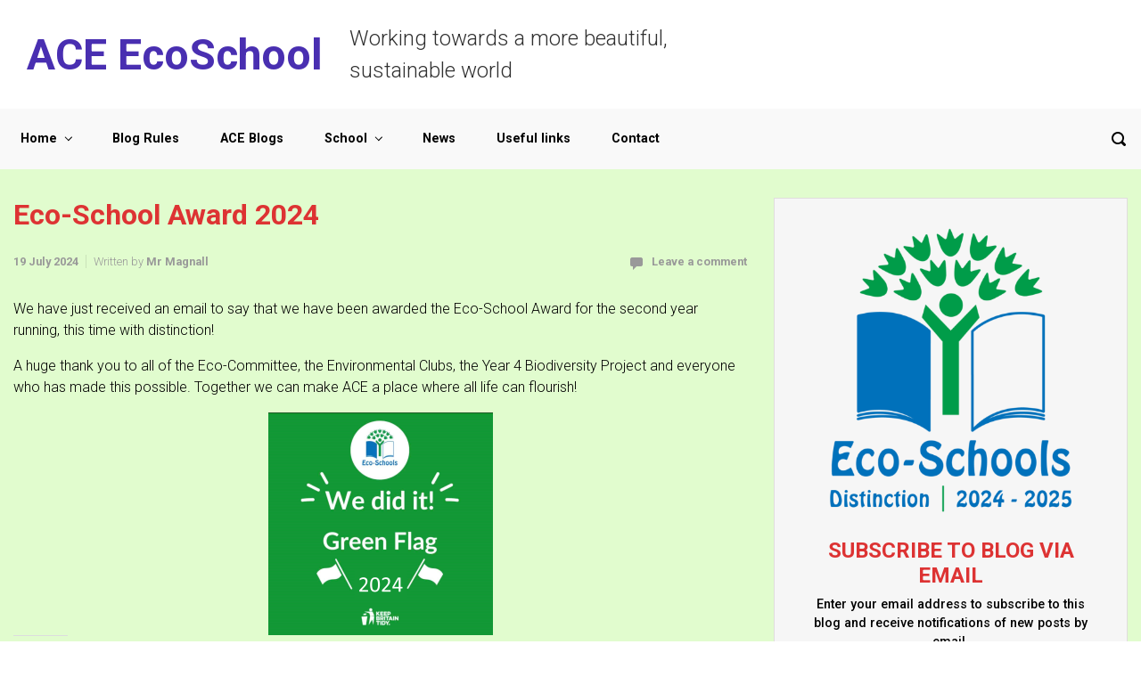

--- FILE ---
content_type: text/html; charset=UTF-8
request_url: https://ecoschool.aceprimary.uk/2024/07/19/eco-school-award-2024/
body_size: 37596
content:
<!DOCTYPE html><html itemscope="itemscope" itemtype="http://schema.org/WebPage"lang="en-GB" class="no-js"><head><meta charset="UTF-8"/><meta name="viewport" content="width=device-width, initial-scale=1.0"/><meta http-equiv="X-UA-Compatible" content="IE=edge"/><style id="jetpack-boost-critical-css">@media all{.wp-block-button__link{box-sizing:border-box;display:inline-block;text-align:center;word-break:break-word}:where(.wp-block-button__link){border-radius:9999px;box-shadow:none;padding:calc(.667em + 2px) calc(1.333em + 2px);text-decoration:none}.wp-block-columns{align-items:normal!important;box-sizing:border-box;display:flex;flex-wrap:wrap!important}@media (min-width:782px){.wp-block-columns{flex-wrap:nowrap!important}}@media (max-width:781px){.wp-block-columns:not(.is-not-stacked-on-mobile)>.wp-block-column{flex-basis:100%!important}}@media (min-width:782px){.wp-block-columns:not(.is-not-stacked-on-mobile)>.wp-block-column{flex-basis:0;flex-grow:1}}:where(.wp-block-columns){margin-bottom:1.75em}.wp-block-column{flex-grow:1;min-width:0;overflow-wrap:break-word;word-break:break-word}.wp-block-embed{overflow-wrap:break-word}.wp-block-embed iframe{max-width:100%}.wp-block-embed__wrapper{position:relative}figure.wp-block-gallery.has-nested-images{align-items:normal}.wp-block-gallery.has-nested-images figure.wp-block-image:not(#individual-image){margin:0;width:calc(50% - var(--wp--style--unstable-gallery-gap,16px)/ 2)}.wp-block-gallery.has-nested-images figure.wp-block-image{box-sizing:border-box;display:flex;flex-direction:column;flex-grow:1;justify-content:center;max-width:100%;position:relative}.wp-block-gallery.has-nested-images figure.wp-block-image>a{flex-direction:column;flex-grow:1;margin:0}.wp-block-gallery.has-nested-images figure.wp-block-image img{display:block;height:auto;max-width:100%!important;width:auto}.wp-block-gallery.has-nested-images figure.wp-block-image figcaption{background:linear-gradient(0deg,#000000b3,#0000004d 70%,#0000);bottom:0;box-sizing:border-box;color:#fff;font-size:13px;left:0;margin-bottom:0;max-height:60%;overflow:auto;padding:0 8px 8px;position:absolute;scrollbar-color:#0000 #0000;scrollbar-gutter:stable both-edges;scrollbar-width:thin;text-align:center;width:100%;will-change:transform}.wp-block-gallery.has-nested-images figure.wp-block-image figcaption::-webkit-scrollbar{height:12px;width:12px}@media (hover:none){.wp-block-gallery.has-nested-images figure.wp-block-image figcaption{scrollbar-color:#fffc #0000}}.wp-block-gallery.has-nested-images figcaption{flex-basis:100%;flex-grow:1;text-align:center}.wp-block-gallery.has-nested-images.is-cropped figure.wp-block-image:not(#individual-image){align-self:inherit}.wp-block-gallery.has-nested-images.is-cropped figure.wp-block-image:not(#individual-image)>a{display:flex}.wp-block-gallery.has-nested-images.is-cropped figure.wp-block-image:not(#individual-image) a,.wp-block-gallery.has-nested-images.is-cropped figure.wp-block-image:not(#individual-image) img{flex:1 0 0%;height:100%;object-fit:cover;width:100%}@media (min-width:600px){.wp-block-gallery.has-nested-images.columns-default figure.wp-block-image:not(#individual-image){width:calc(33.33% - var(--wp--style--unstable-gallery-gap,16px)*.66667)}.wp-block-gallery.has-nested-images.columns-default figure.wp-block-image:not(#individual-image):first-child:nth-last-child(2),.wp-block-gallery.has-nested-images.columns-default figure.wp-block-image:not(#individual-image):first-child:nth-last-child(2)~figure.wp-block-image:not(#individual-image){width:calc(50% - var(--wp--style--unstable-gallery-gap,16px)*.5)}}.wp-block-group{box-sizing:border-box}.wp-block-image img{box-sizing:border-box;height:auto;max-width:100%;vertical-align:bottom}.wp-block-image .aligncenter{display:table}.wp-block-image .aligncenter{margin-left:auto;margin-right:auto}.wp-block-image :where(figcaption){margin-bottom:1em;margin-top:.5em}.wp-block-image figure{margin:0}.wp-block-latest-posts{box-sizing:border-box}.wp-block-latest-posts.wp-block-latest-posts__list{list-style:none}.wp-block-latest-posts.wp-block-latest-posts__list li{clear:both;overflow-wrap:break-word}:root :where(.wp-block-latest-posts.wp-block-latest-posts__list){padding-left:0}ul{box-sizing:border-box}.wp-block-tag-cloud{box-sizing:border-box}.wp-block-tag-cloud.aligncenter{justify-content:center;text-align:center}.wp-block-tag-cloud a{display:inline-block;margin-right:5px}.has-text-align-center{text-align:center}.aligncenter{clear:both}.screen-reader-text{border:0;clip:rect(1px,1px,1px,1px);clip-path:inset(50%);height:1px;margin:-1px;overflow:hidden;padding:0;position:absolute;width:1px;word-wrap:normal!important}html :where([style*=border-width]){border-style:solid}html :where(img[class*=wp-image-]){height:auto;max-width:100%}:where(figure){margin:0 0 1em}}@media all{.screen-reader-text{clip:rect(1px,1px,1px,1px);height:1px;overflow:hidden;position:absolute!important;width:1px;word-wrap:normal!important}a{color:#492fb1}strong{font-weight:700}ul{list-style:none;padding:0}.post-content ul{margin-left:1rem}body{background-color:#ecebe9;overflow-x:hidden}#wrapper{background:#f9f9f9;margin:0 auto 2rem}.container{padding-left:30px;padding-right:30px}.aside,.aside a{font-size:.9rem}#website-title{font-size:2.5rem}.menu-header{background:#273039;display:block;width:100%}.header-block{background-repeat:repeat-y}.header-v1 .navbar{padding-left:0;padding-right:0}.navbar-nav{flex-wrap:wrap;-ms-flex-wrap:wrap}.navbar-nav .dropdown-menu{border:0;border-radius:0;box-shadow:0 2px 3px rgba(0,0,0,.15);-webkit-box-shadow:0 2px 3px rgba(0,0,0,.15);margin:0;padding:0}.navbar-nav .dropdown-menu .dropdown-menu{left:100%;margin:0;right:auto;top:0}.navbar-nav .dropdown-item,.navbar-nav .menu-item-has-children ul li .dropdown-toggle{padding:.2rem 1rem}.navbar .dropdown-toggle::after{display:none}.dropdown-toggle .drop-down-arrow::after{border-bottom:0;border-left:.3em solid transparent;border-right:.3em solid transparent;border-top:.3em solid;content:"";display:inline-block;height:0;margin-left:.255em;vertical-align:.255em;width:0}.navbar-nav .dropdown-toggle .drop-down-arrow::after,.navbar-nav ul li.menu-item-has-children .dropdown-toggle .drop-down-arrow::after{border:solid;border-width:0 .1em .1em 0;display:inline-block;margin-left:.7em;padding:.15em;transform:rotate(45deg);-ms-transform:rotate(45deg);-webkit-transform:rotate(45deg)}.navbar-nav ul li.menu-item-has-children .dropdown-toggle .drop-down-arrow::after{transform:rotate(-45deg);-ms-transform:rotate(-45deg);-webkit-transform:rotate(-45deg)}.navbar-toggler{background-color:rgba(0,0,0,.5);padding:.5rem}.navbar-toggler .icon{height:1.5rem;margin:0;width:1.5rem}.sticky-header{max-width:inherit;opacity:0;position:fixed;top:0;visibility:hidden;width:inherit;z-index:999}.content{padding-top:2rem;word-wrap:break-word}[class*=" icon-"]{display:inline-block;height:1rem;vertical-align:middle;width:1rem;fill:currentColor}button .icon{margin-right:.6rem}img{height:auto;max-width:100%}.aligncenter{display:block;margin:0 auto}iframe{max-width:100%}.post{margin-bottom:2rem;position:relative}.post-title{margin-bottom:1.5rem}.post-meta{font-size:.8rem;margin-bottom:.5rem}.post-meta .published{border-right:1px solid rgba(0,0,0,.1);font-weight:700;margin-right:.5rem;padding-right:.5rem}.post-meta .fn{margin-right:1rem}.post-meta .comment-count a,.post-meta .fn{font-weight:700}.post-meta .comment-count{text-align:right}.post-meta-footer{margin-bottom:1rem}.post-meta .icon{margin-right:.6rem}.post-meta .icon-more{margin-right:0}.post-content{margin:2rem 0}.post-content::after{clear:both;content:"";display:table;table-layout:fixed}.comment-feed{display:inline-block}.comment-feed .icon{height:25px;width:25px}#reply-title{font-weight:700}#cancel-comment-reply-link{padding-left:2rem;position:relative}#cancel-comment-reply-link .icon{height:25px;left:0;margin-top:-12px;position:absolute;top:50%;width:25px}#respond{margin-bottom:2rem}.widget{margin-bottom:1rem;position:relative;z-index:0}.widget::before{border-radius:100px/10px;bottom:0;content:"";left:10px;position:absolute;right:10px;top:50%;z-index:-1}.widget a{padding:.125rem 0}.widget ul{margin:0}.widget-content{background:#f6f6f6;border:1px solid #e0dddd;margin:0 0 2rem}.navigation{margin-bottom:2rem}.navigation,.navigation a{font-size:.9rem}.navigation .nav-previous{text-align:right}.navigation .nav-next a::before,.navigation .nav-previous a::after{border:solid;border-width:0 .1em .1em 0;content:"";display:inline-block;height:0;margin-left:.7em;padding:.15em;transform:rotate(-45deg);-ms-transform:rotate(-45deg);-webkit-transform:rotate(-45deg);vertical-align:.15em;width:0}.navigation .nav-next a::before{margin:0 .7rem 0 0;transform:rotate(135deg);-ms-transform:rotate(135deg);-webkit-transform:rotate(135deg)}.btn,.button,button{background:#492fb1;border:1px solid #492fb1;box-shadow:0 2px 0#1d6e72;-webkit-box-shadow:0 2px 0#1d6e72;display:inline-block;padding:.7rem 1.4rem}input[type=email],input[type=text],textarea{background-clip:padding-box;background-color:#fff;border:1px solid #ced4da;border-radius:.25rem;color:#495057;display:block;font-size:1rem;line-height:1.5;padding:.375rem .75rem;width:100%}.search-form{height:50px}.search-form .form-control{height:50px}.search-form .icon-search{margin-right:-8px;margin-top:-8px;position:absolute;right:25px;top:25px;z-index:2}.header-search .form-control{background:0 0;border-color:transparent;position:absolute;right:0;text-indent:-9999px;top:0;width:50px;z-index:1}#backtotop{border-radius:0;bottom:1.5rem;box-shadow:none;-webkit-box-shadow:none;display:none;padding:.7rem 1.2rem;position:fixed;z-index:1}#backtotop::after{border:solid;border-width:.15em .15em 0 0;content:"";display:inline-block;height:0;margin-left:-.3em;padding:.2em;transform:rotate(-45deg);-ms-transform:rotate(-45deg);-webkit-transform:rotate(-45deg);width:0}.share-this{float:right}.share-this a{display:inline-block;padding:5px}.share-this a:last-child{padding-right:0}.share-this .icon{margin:0}.post-content ul{list-style:disc outside;margin-left:2rem!important}.sticky-sidebar{margin-bottom:2rem}@media (min-width:768px){body .sticky-header{margin-left:auto!important}.sticky-header #sticky-title{margin:0!important}.navbar-nav li{position:relative}.navbar-nav li a{line-height:2.5em;overflow:hidden}.navbar-nav .dropdown-menu{min-width:15rem}}@media (max-width:767.98px){#tagline,#website-title{display:inline-block;float:none;text-align:center;width:100%}#website-title{margin:0}.navbar-nav>li{padding:.2rem 1rem!important}.navbar-nav,.navbar-nav .dropdown-menu,.navbar-nav li,.navbar-toggler{border:1px solid rgba(0,0,0,.5);border-top-width:0}.navbar-nav,.navbar-nav .dropdown-menu{border-width:1px 0 0 0}.navbar-nav .dropdown-item,.navbar-nav ul li.menu-item-has-children{padding:.7rem 1rem}.navbar-nav ul li.menu-item-has-children .dropdown-toggle{padding:0}.navbar-nav .menu-item-has-children .dropdown-menu{margin-top:.7rem}.navbar-toggler{border-width:1px}.navbar-collapse{margin-top:1rem}.sticky-header{display:none}.menu-header{padding:1rem 0}.comment-count,.share-this{margin:1.5rem 0}}@media (max-width:575.98px){.navbar-toggler{margin:0 auto}.menu-header .navbar-collapse{margin:1rem}.header-wrapper .search-form{margin:1rem}.header-wrapper .search-form .form-control{border-width:1px;text-indent:1px;width:100%}.navigation .nav-next,.navigation .nav-previous{margin:.5rem 0;text-align:center}}.navbar-nav .dropdown-menu .dropdown-menu{left:94%}}@media all{*{box-sizing:border-box}html{font-family:sans-serif;line-height:1.15;-webkit-text-size-adjust:100%}article,aside,figcaption,figure,header,nav{display:block}body{margin:0;font-family:-apple-system,BlinkMacSystemFont,"Segoe UI",Roboto,"Helvetica Neue",Arial,"Noto Sans",sans-serif,"Apple Color Emoji","Segoe UI Emoji","Segoe UI Symbol","Noto Color Emoji";font-size:1rem;font-weight:400;line-height:1.5;color:#212529;text-align:left;background-color:#fff}h1,h2,h3,h4,h5{margin-top:0;margin-bottom:.5rem}p{margin-top:0;margin-bottom:1rem}ul{margin-top:0;margin-bottom:1rem}ul ul{margin-bottom:0}strong{font-weight:bolder}small{font-size:80%}a{color:#007bff;text-decoration:none;background-color:transparent}a:not([href]):not([tabindex]){color:inherit;text-decoration:none}figure{margin:0 0 1rem}img{vertical-align:middle;border-style:none}svg{overflow:hidden;vertical-align:middle}label{display:inline-block;margin-bottom:.5rem}button{border-radius:0}button,input,textarea{margin:0;font-family:inherit;font-size:inherit;line-height:inherit}button,input{overflow:visible}button{text-transform:none}[type=button],[type=submit],button{-webkit-appearance:button}textarea{overflow:auto;resize:vertical}h1,h2,h3,h4,h5{margin-bottom:.5rem;font-weight:500;line-height:1.2}h1{font-size:2.5rem}h2{font-size:2rem}h3{font-size:1.75rem}h4{font-size:1.5rem}h5{font-size:1.25rem}small{font-size:80%;font-weight:400}.container{width:100%;padding-right:15px;padding-left:15px;margin-right:auto;margin-left:auto}@media (min-width:576px){.container{max-width:540px}}@media (min-width:768px){.container{max-width:720px}}@media (min-width:992px){.container{max-width:960px}}@media (min-width:1200px){.container{max-width:1140px}}.row{display:-ms-flexbox;display:flex;-ms-flex-wrap:wrap;flex-wrap:wrap;margin-right:-15px;margin-left:-15px}.col,.col-12,.col-auto,.col-md,.col-md-4,.col-md-6,.col-md-8,.col-md-auto,.col-sm,.col-sm-12,.col-sm-6,.col-sm-auto{position:relative;width:100%;padding-right:15px;padding-left:15px}.col{-ms-flex-preferred-size:0;flex-basis:0;-ms-flex-positive:1;flex-grow:1;max-width:100%}.col-auto{-ms-flex:0 0 auto;flex:0 0 auto;width:auto;max-width:100%}.col-12{-ms-flex:0 0 100%;flex:0 0 100%;max-width:100%}.order-1{-ms-flex-order:1;order:1}.order-2{-ms-flex-order:2;order:2}@media (min-width:576px){.col-sm{-ms-flex-preferred-size:0;flex-basis:0;-ms-flex-positive:1;flex-grow:1;max-width:100%}.col-sm-auto{-ms-flex:0 0 auto;flex:0 0 auto;width:auto;max-width:100%}.col-sm-6{-ms-flex:0 0 50%;flex:0 0 50%;max-width:50%}.col-sm-12{-ms-flex:0 0 100%;flex:0 0 100%;max-width:100%}}@media (min-width:768px){.col-md{-ms-flex-preferred-size:0;flex-basis:0;-ms-flex-positive:1;flex-grow:1;max-width:100%}.col-md-auto{-ms-flex:0 0 auto;flex:0 0 auto;width:auto;max-width:100%}.col-md-4{-ms-flex:0 0 33.333333%;flex:0 0 33.333333%;max-width:33.333333%}.col-md-6{-ms-flex:0 0 50%;flex:0 0 50%;max-width:50%}.col-md-8{-ms-flex:0 0 66.666667%;flex:0 0 66.666667%;max-width:66.666667%}.order-md-2{-ms-flex-order:2;order:2}.order-md-3{-ms-flex-order:3;order:3}}.form-control{display:block;width:100%;height:calc(1.5em + .75rem + 2px);padding:.375rem .75rem;font-size:1rem;font-weight:400;line-height:1.5;color:#495057;background-color:#fff;background-clip:padding-box;border:1px solid #ced4da;border-radius:.25rem}.form-control::-webkit-input-placeholder{color:#6c757d;opacity:1}.form-control::-moz-placeholder{color:#6c757d;opacity:1}.form-control:-ms-input-placeholder{color:#6c757d;opacity:1}.form-control::-ms-input-placeholder{color:#6c757d;opacity:1}.form-control::placeholder{color:#6c757d;opacity:1}textarea.form-control{height:auto}.btn{display:inline-block;font-weight:400;color:#212529;text-align:center;vertical-align:middle;background-color:transparent;border:1px solid transparent;padding:.375rem .75rem;font-size:1rem;line-height:1.5;border-radius:.25rem}.collapse:not(.show){display:none}.dropdown{position:relative}.dropdown-toggle{white-space:nowrap}.dropdown-toggle::after{display:inline-block;margin-left:.255em;vertical-align:.255em;content:"";border-top:.3em solid;border-right:.3em solid transparent;border-bottom:0;border-left:.3em solid transparent}.dropdown-menu{position:absolute;top:100%;left:0;z-index:1000;display:none;float:left;min-width:10rem;padding:.5rem 0;margin:.125rem 0 0;font-size:1rem;color:#212529;text-align:left;list-style:none;background-color:#fff;background-clip:padding-box;border:1px solid rgba(0,0,0,.15);border-radius:.25rem}.dropdown-item{display:block;width:100%;padding:.25rem 1.5rem;clear:both;font-weight:400;color:#212529;text-align:inherit;white-space:nowrap;background-color:transparent;border:0}.nav-link{display:block;padding:.5rem 1rem}.navbar{position:relative;display:-ms-flexbox;display:flex;-ms-flex-wrap:wrap;flex-wrap:wrap;-ms-flex-align:center;align-items:center;-ms-flex-pack:justify;justify-content:space-between;padding:.5rem 1rem}.navbar-nav{display:-ms-flexbox;display:flex;-ms-flex-direction:column;flex-direction:column;padding-left:0;margin-bottom:0;list-style:none}.navbar-nav .nav-link{padding-right:0;padding-left:0}.navbar-nav .dropdown-menu{position:static;float:none}.navbar-collapse{-ms-flex-preferred-size:100%;flex-basis:100%;-ms-flex-positive:1;flex-grow:1;-ms-flex-align:center;align-items:center}.navbar-toggler{padding:.25rem .75rem;font-size:1.25rem;line-height:1;background-color:transparent;border:1px solid transparent;border-radius:.25rem}@media (min-width:768px){.navbar-expand-md{-ms-flex-flow:row nowrap;flex-flow:row nowrap;-ms-flex-pack:start;justify-content:flex-start}.navbar-expand-md .navbar-nav{-ms-flex-direction:row;flex-direction:row}.navbar-expand-md .navbar-nav .dropdown-menu{position:absolute}.navbar-expand-md .navbar-nav .nav-link{padding-right:.5rem;padding-left:.5rem}.navbar-expand-md .navbar-collapse{display:-ms-flexbox!important;display:flex!important;-ms-flex-preferred-size:auto;flex-basis:auto}.navbar-expand-md .navbar-toggler{display:none}}.justify-content-start{-ms-flex-pack:start!important;justify-content:flex-start!important}.justify-content-between{-ms-flex-pack:justify!important;justify-content:space-between!important}.align-items-center{-ms-flex-align:center!important;align-items:center!important}@media (min-width:768px){.align-items-md-center{-ms-flex-align:center!important;align-items:center!important}}.sr-only{position:absolute;width:1px;height:1px;padding:0;overflow:hidden;clip:rect(0,0,0,0);white-space:nowrap;border:0}.mb-0{margin-bottom:0!important}.mt-1{margin-top:.25rem!important}.mb-4{margin-bottom:1.5rem!important}.mr-auto{margin-right:auto!important}.ml-auto{margin-left:auto!important}@media (min-width:576px){.pl-sm-0{padding-left:0!important}.ml-sm-auto{margin-left:auto!important}}@media (min-width:768px){.mt-md-0{margin-top:0!important}}}@media all{.sr-only{border:0;clip:rect(0,0,0,0);height:1px;margin:-1px;overflow:hidden;padding:0;position:absolute;width:1px}}@media all{div.sharedaddy h3.sd-title:before{border-top:1px solid #dcdcde;content:"";display:block;margin-bottom:1em;min-width:30px;width:100%}div.jetpack-likes-widget-wrapper{min-height:50px;position:relative;width:100%}div.jetpack-likes-widget-wrapper .sd-link-color{font-size:12px}#likes-other-gravatars{background-color:#2e4453;border-width:0;box-shadow:0 0 10px #2e4453;box-shadow:0 0 10px #2e445399;display:none;min-width:130px;padding:10px 10px 12px;position:absolute;z-index:1000}#likes-other-gravatars.wpl-new-layout{background-color:#fff;border:1px solid #dcdcde;border-radius:4px;box-shadow:none;display:none;height:auto;max-height:240px;min-width:220px;overflow:auto;padding:9px 12px 10px;position:absolute;z-index:1000}#likes-other-gravatars *{line-height:normal}#likes-other-gravatars .likes-text{color:#fff;font-size:12px;padding-bottom:8px}#likes-other-gravatars.wpl-new-layout .likes-text{color:#101517;font-size:12px;font-weight:500;padding-bottom:8px}#likes-other-gravatars ul{list-style-type:none;margin:0;padding:0;text-indent:0}#likes-other-gravatars ul.wpl-avatars{display:block;max-height:190px;overflow:auto}.post-likes-widget-placeholder{border-width:0;margin:0;position:relative}.post-likes-widget-placeholder .button{display:none}.post-likes-widget-placeholder .loading{color:#999;font-size:12px}div.sharedaddy{clear:both}div.sharedaddy h3.sd-title{display:inline-block;font-size:9pt;font-weight:700;line-height:1.2;margin:0 0 1em}.sd-sharing{margin-bottom:1em}.sd-content ul{list-style:none!important;margin:0!important;padding:0!important}.sd-content ul li{display:inline-block}.sd-content ul li a.sd-button,.sd-social-icon-text .sd-content ul li a.sd-button{background:#fff;border-radius:4px;box-shadow:0 1px 2px #0000001f,0 0 0 1px #0000001f;color:#2c3338!important;display:inline-block;font-family:Open Sans,sans-serif;font-size:13px;font-weight:500;line-height:23px;padding:4px 11px 3px 9px;text-decoration:none!important;text-shadow:none}.sd-content ul li a.sd-button>span,.sd-social-icon-text .sd-content ul li a.sd-button>span{line-height:23px;margin-left:6px}.sd-content ul li a.sd-button:before{display:inline-block;-webkit-font-smoothing:antialiased;-moz-osx-font-smoothing:grayscale;font:normal 18px/1 social-logos;text-align:center;vertical-align:top}.sd-social-icon-text ul li a.sd-button:before{position:relative;top:2px}@media screen and (-webkit-min-device-pixel-ratio:0){.sd-content ul li a.sd-button:before{position:relative;top:2px}}.sd-content ul li{margin:0 8px 12px 0;padding:0}.sd-social-icon-text .sd-content li.share-x a:before{content:""}.sd-social-icon-text .sd-content li.share-facebook a:before{content:""}#subscribe-email input{width:95%}.screen-reader-text{border:0;clip:rect(1px,1px,1px,1px);clip-path:inset(50%);height:1px;margin:-1px;overflow:hidden;padding:0;position:absolute!important;width:1px;word-wrap:normal!important}}@media all{.wp-block-jetpack-tiled-gallery.is-style-circle .tiled-gallery__item img{border-radius:50%}.wp-block-jetpack-tiled-gallery.is-style-circle .tiled-gallery__row{flex-grow:1;width:100%}.wp-block-jetpack-tiled-gallery.is-style-circle .tiled-gallery__row.columns-1 .tiled-gallery__col{width:100%}.wp-block-jetpack-tiled-gallery.is-style-circle .tiled-gallery__item img{aspect-ratio:1}.tiled-gallery__gallery{display:flex;flex-wrap:wrap;padding:0;width:100%}.tiled-gallery__row{display:flex;flex-direction:row;justify-content:center;margin:0;width:100%}.tiled-gallery__col{display:flex;flex-direction:column;justify-content:center;margin:0}.tiled-gallery__item{flex-grow:1;justify-content:center;margin:0;overflow:hidden;padding:0;position:relative}.tiled-gallery__item>a,.tiled-gallery__item>a>img{display:block;height:auto;margin:0;max-width:100%;object-fit:cover;object-position:center;padding:0;width:100%}}</style><title>Eco-School Award 2024 &#8211; ACE EcoSchool</title><meta name='robots' content='max-image-preview:large' /><link rel='dns-prefetch' href='//stats.wp.com' /><link rel='dns-prefetch' href='//widgets.wp.com' /><link rel='dns-prefetch' href='//s0.wp.com' /><link rel='dns-prefetch' href='//0.gravatar.com' /><link rel='dns-prefetch' href='//1.gravatar.com' /><link rel='dns-prefetch' href='//2.gravatar.com' /><link rel='preconnect' href='//i0.wp.com' /><link rel="alternate" type="application/rss+xml" title="ACE EcoSchool &raquo; Feed" href="https://ecoschool.aceprimary.uk/feed/" /><link rel="alternate" type="application/rss+xml" title="ACE EcoSchool &raquo; Comments Feed" href="https://ecoschool.aceprimary.uk/comments/feed/" /><link rel="alternate" type="application/rss+xml" title="ACE EcoSchool &raquo; Eco-School Award 2024 Comments Feed" href="https://ecoschool.aceprimary.uk/2024/07/19/eco-school-award-2024/feed/" /><link rel="alternate" title="oEmbed (JSON)" type="application/json+oembed" href="https://ecoschool.aceprimary.uk/wp-json/oembed/1.0/embed?url=https%3A%2F%2Fecoschool.aceprimary.uk%2F2024%2F07%2F19%2Feco-school-award-2024%2F" /><link rel="alternate" title="oEmbed (XML)" type="text/xml+oembed" href="https://ecoschool.aceprimary.uk/wp-json/oembed/1.0/embed?url=https%3A%2F%2Fecoschool.aceprimary.uk%2F2024%2F07%2F19%2Feco-school-award-2024%2F&#038;format=xml" /><style id='wp-img-auto-sizes-contain-inline-css' type='text/css'>img:is([sizes=auto i],[sizes^="auto," i]){contain-intrinsic-size:3000px 1500px}
/*# sourceURL=wp-img-auto-sizes-contain-inline-css */</style><noscript>
</noscript><link data-media="all" onload="this.media=this.dataset.media; delete this.dataset.media; this.removeAttribute( &apos;onload&apos; );" rel='stylesheet' id='litespeed-cache-dummy-css' href='https://ecoschool.aceprimary.uk/wp-content/plugins/litespeed-cache/assets/css/litespeed-dummy.css' type='text/css' media="not all" />
<noscript><link rel='stylesheet' id='wp-block-library-css' href='https://ecoschool.aceprimary.uk/wp-includes/css/dist/block-library/style.min.css' type='text/css' media='all' />
</noscript><link data-optimized="1" data-media="all" onload="this.media=this.dataset.media; delete this.dataset.media; this.removeAttribute( &apos;onload&apos; );" rel='stylesheet' id='wp-block-library-css' href='https://ecoschool.aceprimary.uk/wp-content/litespeed/css/105/cc15b96cf7d300b5316fe396c68c6cca.css?ver=c6cca' type='text/css' media="not all" /><style id='wp-block-heading-inline-css' type='text/css'>h1:where(.wp-block-heading).has-background,h2:where(.wp-block-heading).has-background,h3:where(.wp-block-heading).has-background,h4:where(.wp-block-heading).has-background,h5:where(.wp-block-heading).has-background,h6:where(.wp-block-heading).has-background{padding:1.25em 2.375em}h1.has-text-align-left[style*=writing-mode]:where([style*=vertical-lr]),h1.has-text-align-right[style*=writing-mode]:where([style*=vertical-rl]),h2.has-text-align-left[style*=writing-mode]:where([style*=vertical-lr]),h2.has-text-align-right[style*=writing-mode]:where([style*=vertical-rl]),h3.has-text-align-left[style*=writing-mode]:where([style*=vertical-lr]),h3.has-text-align-right[style*=writing-mode]:where([style*=vertical-rl]),h4.has-text-align-left[style*=writing-mode]:where([style*=vertical-lr]),h4.has-text-align-right[style*=writing-mode]:where([style*=vertical-rl]),h5.has-text-align-left[style*=writing-mode]:where([style*=vertical-lr]),h5.has-text-align-right[style*=writing-mode]:where([style*=vertical-rl]),h6.has-text-align-left[style*=writing-mode]:where([style*=vertical-lr]),h6.has-text-align-right[style*=writing-mode]:where([style*=vertical-rl]){rotate:180deg}
/*# sourceURL=https://ecoschool.aceprimary.uk/wp-includes/blocks/heading/style.min.css */</style><style id='wp-block-image-inline-css' type='text/css'>.wp-block-image>a,.wp-block-image>figure>a{display:inline-block}.wp-block-image img{box-sizing:border-box;height:auto;max-width:100%;vertical-align:bottom}@media not (prefers-reduced-motion){.wp-block-image img.hide{visibility:hidden}.wp-block-image img.show{animation:show-content-image .4s}}.wp-block-image[style*=border-radius] img,.wp-block-image[style*=border-radius]>a{border-radius:inherit}.wp-block-image.has-custom-border img{box-sizing:border-box}.wp-block-image.aligncenter{text-align:center}.wp-block-image.alignfull>a,.wp-block-image.alignwide>a{width:100%}.wp-block-image.alignfull img,.wp-block-image.alignwide img{height:auto;width:100%}.wp-block-image .aligncenter,.wp-block-image .alignleft,.wp-block-image .alignright,.wp-block-image.aligncenter,.wp-block-image.alignleft,.wp-block-image.alignright{display:table}.wp-block-image .aligncenter>figcaption,.wp-block-image .alignleft>figcaption,.wp-block-image .alignright>figcaption,.wp-block-image.aligncenter>figcaption,.wp-block-image.alignleft>figcaption,.wp-block-image.alignright>figcaption{caption-side:bottom;display:table-caption}.wp-block-image .alignleft{float:left;margin:.5em 1em .5em 0}.wp-block-image .alignright{float:right;margin:.5em 0 .5em 1em}.wp-block-image .aligncenter{margin-left:auto;margin-right:auto}.wp-block-image :where(figcaption){margin-bottom:1em;margin-top:.5em}.wp-block-image.is-style-circle-mask img{border-radius:9999px}@supports ((-webkit-mask-image:none) or (mask-image:none)) or (-webkit-mask-image:none){.wp-block-image.is-style-circle-mask img{border-radius:0;-webkit-mask-image:url('data:image/svg+xml;utf8,<svg viewBox="0 0 100 100" xmlns="http://www.w3.org/2000/svg"><circle cx="50" cy="50" r="50"/></svg>');mask-image:url('data:image/svg+xml;utf8,<svg viewBox="0 0 100 100" xmlns="http://www.w3.org/2000/svg"><circle cx="50" cy="50" r="50"/></svg>');mask-mode:alpha;-webkit-mask-position:center;mask-position:center;-webkit-mask-repeat:no-repeat;mask-repeat:no-repeat;-webkit-mask-size:contain;mask-size:contain}}:root :where(.wp-block-image.is-style-rounded img,.wp-block-image .is-style-rounded img){border-radius:9999px}.wp-block-image figure{margin:0}.wp-lightbox-container{display:flex;flex-direction:column;position:relative}.wp-lightbox-container img{cursor:zoom-in}.wp-lightbox-container img:hover+button{opacity:1}.wp-lightbox-container button{align-items:center;backdrop-filter:blur(16px) saturate(180%);background-color:#5a5a5a40;border:none;border-radius:4px;cursor:zoom-in;display:flex;height:20px;justify-content:center;opacity:0;padding:0;position:absolute;right:16px;text-align:center;top:16px;width:20px;z-index:100}@media not (prefers-reduced-motion){.wp-lightbox-container button{transition:opacity .2s ease}}.wp-lightbox-container button:focus-visible{outline:3px auto #5a5a5a40;outline:3px auto -webkit-focus-ring-color;outline-offset:3px}.wp-lightbox-container button:hover{cursor:pointer;opacity:1}.wp-lightbox-container button:focus{opacity:1}.wp-lightbox-container button:focus,.wp-lightbox-container button:hover,.wp-lightbox-container button:not(:hover):not(:active):not(.has-background){background-color:#5a5a5a40;border:none}.wp-lightbox-overlay{box-sizing:border-box;cursor:zoom-out;height:100vh;left:0;overflow:hidden;position:fixed;top:0;visibility:hidden;width:100%;z-index:100000}.wp-lightbox-overlay .close-button{align-items:center;cursor:pointer;display:flex;justify-content:center;min-height:40px;min-width:40px;padding:0;position:absolute;right:calc(env(safe-area-inset-right) + 16px);top:calc(env(safe-area-inset-top) + 16px);z-index:5000000}.wp-lightbox-overlay .close-button:focus,.wp-lightbox-overlay .close-button:hover,.wp-lightbox-overlay .close-button:not(:hover):not(:active):not(.has-background){background:none;border:none}.wp-lightbox-overlay .lightbox-image-container{height:var(--wp--lightbox-container-height);left:50%;overflow:hidden;position:absolute;top:50%;transform:translate(-50%,-50%);transform-origin:top left;width:var(--wp--lightbox-container-width);z-index:9999999999}.wp-lightbox-overlay .wp-block-image{align-items:center;box-sizing:border-box;display:flex;height:100%;justify-content:center;margin:0;position:relative;transform-origin:0 0;width:100%;z-index:3000000}.wp-lightbox-overlay .wp-block-image img{height:var(--wp--lightbox-image-height);min-height:var(--wp--lightbox-image-height);min-width:var(--wp--lightbox-image-width);width:var(--wp--lightbox-image-width)}.wp-lightbox-overlay .wp-block-image figcaption{display:none}.wp-lightbox-overlay button{background:none;border:none}.wp-lightbox-overlay .scrim{background-color:#fff;height:100%;opacity:.9;position:absolute;width:100%;z-index:2000000}.wp-lightbox-overlay.active{visibility:visible}@media not (prefers-reduced-motion){.wp-lightbox-overlay.active{animation:turn-on-visibility .25s both}.wp-lightbox-overlay.active img{animation:turn-on-visibility .35s both}.wp-lightbox-overlay.show-closing-animation:not(.active){animation:turn-off-visibility .35s both}.wp-lightbox-overlay.show-closing-animation:not(.active) img{animation:turn-off-visibility .25s both}.wp-lightbox-overlay.zoom.active{animation:none;opacity:1;visibility:visible}.wp-lightbox-overlay.zoom.active .lightbox-image-container{animation:lightbox-zoom-in .4s}.wp-lightbox-overlay.zoom.active .lightbox-image-container img{animation:none}.wp-lightbox-overlay.zoom.active .scrim{animation:turn-on-visibility .4s forwards}.wp-lightbox-overlay.zoom.show-closing-animation:not(.active){animation:none}.wp-lightbox-overlay.zoom.show-closing-animation:not(.active) .lightbox-image-container{animation:lightbox-zoom-out .4s}.wp-lightbox-overlay.zoom.show-closing-animation:not(.active) .lightbox-image-container img{animation:none}.wp-lightbox-overlay.zoom.show-closing-animation:not(.active) .scrim{animation:turn-off-visibility .4s forwards}}@keyframes show-content-image{0%{visibility:hidden}99%{visibility:hidden}to{visibility:visible}}@keyframes turn-on-visibility{0%{opacity:0}to{opacity:1}}@keyframes turn-off-visibility{0%{opacity:1;visibility:visible}99%{opacity:0;visibility:visible}to{opacity:0;visibility:hidden}}@keyframes lightbox-zoom-in{0%{transform:translate(calc((-100vw + var(--wp--lightbox-scrollbar-width))/2 + var(--wp--lightbox-initial-left-position)),calc(-50vh + var(--wp--lightbox-initial-top-position))) scale(var(--wp--lightbox-scale))}to{transform:translate(-50%,-50%) scale(1)}}@keyframes lightbox-zoom-out{0%{transform:translate(-50%,-50%) scale(1);visibility:visible}99%{visibility:visible}to{transform:translate(calc((-100vw + var(--wp--lightbox-scrollbar-width))/2 + var(--wp--lightbox-initial-left-position)),calc(-50vh + var(--wp--lightbox-initial-top-position))) scale(var(--wp--lightbox-scale));visibility:hidden}}
/*# sourceURL=https://ecoschool.aceprimary.uk/wp-includes/blocks/image/style.min.css */</style><style id='wp-block-latest-comments-inline-css' type='text/css'>ol.wp-block-latest-comments{box-sizing:border-box;margin-left:0}:where(.wp-block-latest-comments:not([style*=line-height] .wp-block-latest-comments__comment)){line-height:1.1}:where(.wp-block-latest-comments:not([style*=line-height] .wp-block-latest-comments__comment-excerpt p)){line-height:1.8}.has-dates :where(.wp-block-latest-comments:not([style*=line-height])),.has-excerpts :where(.wp-block-latest-comments:not([style*=line-height])){line-height:1.5}.wp-block-latest-comments .wp-block-latest-comments{padding-left:0}.wp-block-latest-comments__comment{list-style:none;margin-bottom:1em}.has-avatars .wp-block-latest-comments__comment{list-style:none;min-height:2.25em}.has-avatars .wp-block-latest-comments__comment .wp-block-latest-comments__comment-excerpt,.has-avatars .wp-block-latest-comments__comment .wp-block-latest-comments__comment-meta{margin-left:3.25em}.wp-block-latest-comments__comment-excerpt p{font-size:.875em;margin:.36em 0 1.4em}.wp-block-latest-comments__comment-date{display:block;font-size:.75em}.wp-block-latest-comments .avatar,.wp-block-latest-comments__comment-avatar{border-radius:1.5em;display:block;float:left;height:2.5em;margin-right:.75em;width:2.5em}.wp-block-latest-comments[class*=-font-size] a,.wp-block-latest-comments[style*=font-size] a{font-size:inherit}
/*# sourceURL=https://ecoschool.aceprimary.uk/wp-includes/blocks/latest-comments/style.min.css */</style><style id='wp-block-latest-posts-inline-css' type='text/css'>.wp-block-latest-posts{box-sizing:border-box}.wp-block-latest-posts.alignleft{margin-right:2em}.wp-block-latest-posts.alignright{margin-left:2em}.wp-block-latest-posts.wp-block-latest-posts__list{list-style:none}.wp-block-latest-posts.wp-block-latest-posts__list li{clear:both;overflow-wrap:break-word}.wp-block-latest-posts.is-grid{display:flex;flex-wrap:wrap}.wp-block-latest-posts.is-grid li{margin:0 1.25em 1.25em 0;width:100%}@media (min-width:600px){.wp-block-latest-posts.columns-2 li{width:calc(50% - .625em)}.wp-block-latest-posts.columns-2 li:nth-child(2n){margin-right:0}.wp-block-latest-posts.columns-3 li{width:calc(33.33333% - .83333em)}.wp-block-latest-posts.columns-3 li:nth-child(3n){margin-right:0}.wp-block-latest-posts.columns-4 li{width:calc(25% - .9375em)}.wp-block-latest-posts.columns-4 li:nth-child(4n){margin-right:0}.wp-block-latest-posts.columns-5 li{width:calc(20% - 1em)}.wp-block-latest-posts.columns-5 li:nth-child(5n){margin-right:0}.wp-block-latest-posts.columns-6 li{width:calc(16.66667% - 1.04167em)}.wp-block-latest-posts.columns-6 li:nth-child(6n){margin-right:0}}:root :where(.wp-block-latest-posts.is-grid){padding:0}:root :where(.wp-block-latest-posts.wp-block-latest-posts__list){padding-left:0}.wp-block-latest-posts__post-author,.wp-block-latest-posts__post-date{display:block;font-size:.8125em}.wp-block-latest-posts__post-excerpt,.wp-block-latest-posts__post-full-content{margin-bottom:1em;margin-top:.5em}.wp-block-latest-posts__featured-image a{display:inline-block}.wp-block-latest-posts__featured-image img{height:auto;max-width:100%;width:auto}.wp-block-latest-posts__featured-image.alignleft{float:left;margin-right:1em}.wp-block-latest-posts__featured-image.alignright{float:right;margin-left:1em}.wp-block-latest-posts__featured-image.aligncenter{margin-bottom:1em;text-align:center}
/*# sourceURL=https://ecoschool.aceprimary.uk/wp-includes/blocks/latest-posts/style.min.css */</style><style id='wp-block-loginout-inline-css' type='text/css'>.wp-block-loginout{box-sizing:border-box}
/*# sourceURL=https://ecoschool.aceprimary.uk/wp-includes/blocks/loginout/style.min.css */</style><style id='wp-block-tag-cloud-inline-css' type='text/css'>.wp-block-tag-cloud{box-sizing:border-box}.wp-block-tag-cloud.aligncenter{justify-content:center;text-align:center}.wp-block-tag-cloud a{display:inline-block;margin-right:5px}.wp-block-tag-cloud span{display:inline-block;margin-left:5px;text-decoration:none}:root :where(.wp-block-tag-cloud.is-style-outline){display:flex;flex-wrap:wrap;gap:1ch}:root :where(.wp-block-tag-cloud.is-style-outline a){border:1px solid;font-size:unset!important;margin-right:0;padding:1ch 2ch;text-decoration:none!important}
/*# sourceURL=https://ecoschool.aceprimary.uk/wp-includes/blocks/tag-cloud/style.min.css */</style><style id='wp-block-group-inline-css' type='text/css'>.wp-block-group{box-sizing:border-box}:where(.wp-block-group.wp-block-group-is-layout-constrained){position:relative}
/*# sourceURL=https://ecoschool.aceprimary.uk/wp-includes/blocks/group/style.min.css */</style><style id='wp-block-paragraph-inline-css' type='text/css'>.is-small-text{font-size:.875em}.is-regular-text{font-size:1em}.is-large-text{font-size:2.25em}.is-larger-text{font-size:3em}.has-drop-cap:not(:focus):first-letter{float:left;font-size:8.4em;font-style:normal;font-weight:100;line-height:.68;margin:.05em .1em 0 0;text-transform:uppercase}body.rtl .has-drop-cap:not(:focus):first-letter{float:none;margin-left:.1em}p.has-drop-cap.has-background{overflow:hidden}:root :where(p.has-background){padding:1.25em 2.375em}:where(p.has-text-color:not(.has-link-color)) a{color:inherit}p.has-text-align-left[style*="writing-mode:vertical-lr"],p.has-text-align-right[style*="writing-mode:vertical-rl"]{rotate:180deg}
/*# sourceURL=https://ecoschool.aceprimary.uk/wp-includes/blocks/paragraph/style.min.css */</style><style id='global-styles-inline-css' type='text/css'>:root{--wp--preset--aspect-ratio--square: 1;--wp--preset--aspect-ratio--4-3: 4/3;--wp--preset--aspect-ratio--3-4: 3/4;--wp--preset--aspect-ratio--3-2: 3/2;--wp--preset--aspect-ratio--2-3: 2/3;--wp--preset--aspect-ratio--16-9: 16/9;--wp--preset--aspect-ratio--9-16: 9/16;--wp--preset--color--black: #000000;--wp--preset--color--cyan-bluish-gray: #abb8c3;--wp--preset--color--white: #ffffff;--wp--preset--color--pale-pink: #f78da7;--wp--preset--color--vivid-red: #cf2e2e;--wp--preset--color--luminous-vivid-orange: #ff6900;--wp--preset--color--luminous-vivid-amber: #fcb900;--wp--preset--color--light-green-cyan: #7bdcb5;--wp--preset--color--vivid-green-cyan: #00d084;--wp--preset--color--pale-cyan-blue: #8ed1fc;--wp--preset--color--vivid-cyan-blue: #0693e3;--wp--preset--color--vivid-purple: #9b51e0;--wp--preset--gradient--vivid-cyan-blue-to-vivid-purple: linear-gradient(135deg,rgb(6,147,227) 0%,rgb(155,81,224) 100%);--wp--preset--gradient--light-green-cyan-to-vivid-green-cyan: linear-gradient(135deg,rgb(122,220,180) 0%,rgb(0,208,130) 100%);--wp--preset--gradient--luminous-vivid-amber-to-luminous-vivid-orange: linear-gradient(135deg,rgb(252,185,0) 0%,rgb(255,105,0) 100%);--wp--preset--gradient--luminous-vivid-orange-to-vivid-red: linear-gradient(135deg,rgb(255,105,0) 0%,rgb(207,46,46) 100%);--wp--preset--gradient--very-light-gray-to-cyan-bluish-gray: linear-gradient(135deg,rgb(238,238,238) 0%,rgb(169,184,195) 100%);--wp--preset--gradient--cool-to-warm-spectrum: linear-gradient(135deg,rgb(74,234,220) 0%,rgb(151,120,209) 20%,rgb(207,42,186) 40%,rgb(238,44,130) 60%,rgb(251,105,98) 80%,rgb(254,248,76) 100%);--wp--preset--gradient--blush-light-purple: linear-gradient(135deg,rgb(255,206,236) 0%,rgb(152,150,240) 100%);--wp--preset--gradient--blush-bordeaux: linear-gradient(135deg,rgb(254,205,165) 0%,rgb(254,45,45) 50%,rgb(107,0,62) 100%);--wp--preset--gradient--luminous-dusk: linear-gradient(135deg,rgb(255,203,112) 0%,rgb(199,81,192) 50%,rgb(65,88,208) 100%);--wp--preset--gradient--pale-ocean: linear-gradient(135deg,rgb(255,245,203) 0%,rgb(182,227,212) 50%,rgb(51,167,181) 100%);--wp--preset--gradient--electric-grass: linear-gradient(135deg,rgb(202,248,128) 0%,rgb(113,206,126) 100%);--wp--preset--gradient--midnight: linear-gradient(135deg,rgb(2,3,129) 0%,rgb(40,116,252) 100%);--wp--preset--font-size--small: 13px;--wp--preset--font-size--medium: 20px;--wp--preset--font-size--large: 36px;--wp--preset--font-size--x-large: 42px;--wp--preset--spacing--20: 0.44rem;--wp--preset--spacing--30: 0.67rem;--wp--preset--spacing--40: 1rem;--wp--preset--spacing--50: 1.5rem;--wp--preset--spacing--60: 2.25rem;--wp--preset--spacing--70: 3.38rem;--wp--preset--spacing--80: 5.06rem;--wp--preset--shadow--natural: 6px 6px 9px rgba(0, 0, 0, 0.2);--wp--preset--shadow--deep: 12px 12px 50px rgba(0, 0, 0, 0.4);--wp--preset--shadow--sharp: 6px 6px 0px rgba(0, 0, 0, 0.2);--wp--preset--shadow--outlined: 6px 6px 0px -3px rgb(255, 255, 255), 6px 6px rgb(0, 0, 0);--wp--preset--shadow--crisp: 6px 6px 0px rgb(0, 0, 0);}:where(.is-layout-flex){gap: 0.5em;}:where(.is-layout-grid){gap: 0.5em;}body .is-layout-flex{display: flex;}.is-layout-flex{flex-wrap: wrap;align-items: center;}.is-layout-flex > :is(*, div){margin: 0;}body .is-layout-grid{display: grid;}.is-layout-grid > :is(*, div){margin: 0;}:where(.wp-block-columns.is-layout-flex){gap: 2em;}:where(.wp-block-columns.is-layout-grid){gap: 2em;}:where(.wp-block-post-template.is-layout-flex){gap: 1.25em;}:where(.wp-block-post-template.is-layout-grid){gap: 1.25em;}.has-black-color{color: var(--wp--preset--color--black) !important;}.has-cyan-bluish-gray-color{color: var(--wp--preset--color--cyan-bluish-gray) !important;}.has-white-color{color: var(--wp--preset--color--white) !important;}.has-pale-pink-color{color: var(--wp--preset--color--pale-pink) !important;}.has-vivid-red-color{color: var(--wp--preset--color--vivid-red) !important;}.has-luminous-vivid-orange-color{color: var(--wp--preset--color--luminous-vivid-orange) !important;}.has-luminous-vivid-amber-color{color: var(--wp--preset--color--luminous-vivid-amber) !important;}.has-light-green-cyan-color{color: var(--wp--preset--color--light-green-cyan) !important;}.has-vivid-green-cyan-color{color: var(--wp--preset--color--vivid-green-cyan) !important;}.has-pale-cyan-blue-color{color: var(--wp--preset--color--pale-cyan-blue) !important;}.has-vivid-cyan-blue-color{color: var(--wp--preset--color--vivid-cyan-blue) !important;}.has-vivid-purple-color{color: var(--wp--preset--color--vivid-purple) !important;}.has-black-background-color{background-color: var(--wp--preset--color--black) !important;}.has-cyan-bluish-gray-background-color{background-color: var(--wp--preset--color--cyan-bluish-gray) !important;}.has-white-background-color{background-color: var(--wp--preset--color--white) !important;}.has-pale-pink-background-color{background-color: var(--wp--preset--color--pale-pink) !important;}.has-vivid-red-background-color{background-color: var(--wp--preset--color--vivid-red) !important;}.has-luminous-vivid-orange-background-color{background-color: var(--wp--preset--color--luminous-vivid-orange) !important;}.has-luminous-vivid-amber-background-color{background-color: var(--wp--preset--color--luminous-vivid-amber) !important;}.has-light-green-cyan-background-color{background-color: var(--wp--preset--color--light-green-cyan) !important;}.has-vivid-green-cyan-background-color{background-color: var(--wp--preset--color--vivid-green-cyan) !important;}.has-pale-cyan-blue-background-color{background-color: var(--wp--preset--color--pale-cyan-blue) !important;}.has-vivid-cyan-blue-background-color{background-color: var(--wp--preset--color--vivid-cyan-blue) !important;}.has-vivid-purple-background-color{background-color: var(--wp--preset--color--vivid-purple) !important;}.has-black-border-color{border-color: var(--wp--preset--color--black) !important;}.has-cyan-bluish-gray-border-color{border-color: var(--wp--preset--color--cyan-bluish-gray) !important;}.has-white-border-color{border-color: var(--wp--preset--color--white) !important;}.has-pale-pink-border-color{border-color: var(--wp--preset--color--pale-pink) !important;}.has-vivid-red-border-color{border-color: var(--wp--preset--color--vivid-red) !important;}.has-luminous-vivid-orange-border-color{border-color: var(--wp--preset--color--luminous-vivid-orange) !important;}.has-luminous-vivid-amber-border-color{border-color: var(--wp--preset--color--luminous-vivid-amber) !important;}.has-light-green-cyan-border-color{border-color: var(--wp--preset--color--light-green-cyan) !important;}.has-vivid-green-cyan-border-color{border-color: var(--wp--preset--color--vivid-green-cyan) !important;}.has-pale-cyan-blue-border-color{border-color: var(--wp--preset--color--pale-cyan-blue) !important;}.has-vivid-cyan-blue-border-color{border-color: var(--wp--preset--color--vivid-cyan-blue) !important;}.has-vivid-purple-border-color{border-color: var(--wp--preset--color--vivid-purple) !important;}.has-vivid-cyan-blue-to-vivid-purple-gradient-background{background: var(--wp--preset--gradient--vivid-cyan-blue-to-vivid-purple) !important;}.has-light-green-cyan-to-vivid-green-cyan-gradient-background{background: var(--wp--preset--gradient--light-green-cyan-to-vivid-green-cyan) !important;}.has-luminous-vivid-amber-to-luminous-vivid-orange-gradient-background{background: var(--wp--preset--gradient--luminous-vivid-amber-to-luminous-vivid-orange) !important;}.has-luminous-vivid-orange-to-vivid-red-gradient-background{background: var(--wp--preset--gradient--luminous-vivid-orange-to-vivid-red) !important;}.has-very-light-gray-to-cyan-bluish-gray-gradient-background{background: var(--wp--preset--gradient--very-light-gray-to-cyan-bluish-gray) !important;}.has-cool-to-warm-spectrum-gradient-background{background: var(--wp--preset--gradient--cool-to-warm-spectrum) !important;}.has-blush-light-purple-gradient-background{background: var(--wp--preset--gradient--blush-light-purple) !important;}.has-blush-bordeaux-gradient-background{background: var(--wp--preset--gradient--blush-bordeaux) !important;}.has-luminous-dusk-gradient-background{background: var(--wp--preset--gradient--luminous-dusk) !important;}.has-pale-ocean-gradient-background{background: var(--wp--preset--gradient--pale-ocean) !important;}.has-electric-grass-gradient-background{background: var(--wp--preset--gradient--electric-grass) !important;}.has-midnight-gradient-background{background: var(--wp--preset--gradient--midnight) !important;}.has-small-font-size{font-size: var(--wp--preset--font-size--small) !important;}.has-medium-font-size{font-size: var(--wp--preset--font-size--medium) !important;}.has-large-font-size{font-size: var(--wp--preset--font-size--large) !important;}.has-x-large-font-size{font-size: var(--wp--preset--font-size--x-large) !important;}
/*# sourceURL=global-styles-inline-css */</style><style id='classic-theme-styles-inline-css' type='text/css'>/*! This file is auto-generated */
.wp-block-button__link{color:#fff;background-color:#32373c;border-radius:9999px;box-shadow:none;text-decoration:none;padding:calc(.667em + 2px) calc(1.333em + 2px);font-size:1.125em}.wp-block-file__button{background:#32373c;color:#fff;text-decoration:none}
/*# sourceURL=/wp-includes/css/classic-themes.min.css */</style><noscript><link rel='stylesheet' id='awsm-ead-public-css' href='https://ecoschool.aceprimary.uk/wp-content/plugins/embed-any-document/css/embed-public.min.css' type='text/css' media='all' />
</noscript><link data-optimized="1" data-media="all" onload="this.media=this.dataset.media; delete this.dataset.media; this.removeAttribute( &apos;onload&apos; );" rel='stylesheet' id='awsm-ead-public-css' href='https://ecoschool.aceprimary.uk/wp-content/litespeed/css/105/0476a8adb9a059d5ef6efef1fe7de8ea.css?ver=de8ea' type='text/css' media="not all" />
<noscript><link rel='stylesheet' id='orbisius_ct_evolve_plus_child_theme_parent_style-css' href='https://ecoschool.aceprimary.uk/wp-content/themes/evolve-plus/style.css' type='text/css' media='all' />
</noscript><link data-optimized="1" data-media="all" onload="this.media=this.dataset.media; delete this.dataset.media; this.removeAttribute( &apos;onload&apos; );" rel='stylesheet' id='orbisius_ct_evolve_plus_child_theme_parent_style-css' href='https://ecoschool.aceprimary.uk/wp-content/litespeed/css/105/aef9dfb8dd61bfab46a043b26de8d749.css?ver=8d749' type='text/css' media="not all" />
<noscript><link rel='stylesheet' id='orbisius_ct_evolve_plus_child_theme_parent_style_child_style-css' href='https://ecoschool.aceprimary.uk/wp-content/themes/evolve-plus-child-theme/style.css' type='text/css' media='all' />
</noscript><link data-optimized="1" data-media="all" onload="this.media=this.dataset.media; delete this.dataset.media; this.removeAttribute( &apos;onload&apos; );" rel='stylesheet' id='orbisius_ct_evolve_plus_child_theme_parent_style_child_style-css' href='https://ecoschool.aceprimary.uk/wp-content/litespeed/css/105/58049f93e448ef097786a4dbc84dca74.css?ver=dca74' type='text/css' media="not all" />
<noscript><link rel='stylesheet' id='evolve-plus-bootstrap-css' href='https://ecoschool.aceprimary.uk/wp-content/themes/evolve-plus/assets/css/bootstrap.min.css' type='text/css' media='all' />
</noscript><link data-optimized="1" data-media="all" onload="this.media=this.dataset.media; delete this.dataset.media; this.removeAttribute( &apos;onload&apos; );" rel='stylesheet' id='evolve-plus-bootstrap-css' href='https://ecoschool.aceprimary.uk/wp-content/litespeed/css/105/07e450698241e86cbfa87a9cb6675cea.css?ver=75cea' type='text/css' media="not all" />
<noscript><link rel='stylesheet' id='evolve-plus-fw-css' href='https://ecoschool.aceprimary.uk/wp-content/themes/evolve-plus/assets/css/fw-all.min.css' type='text/css' media='all' />
</noscript><link data-optimized="1" data-media="all" onload="this.media=this.dataset.media; delete this.dataset.media; this.removeAttribute( &apos;onload&apos; );" rel='stylesheet' id='evolve-plus-fw-css' href='https://ecoschool.aceprimary.uk/wp-content/litespeed/css/105/2d56d5a481904505b1141df08968f8da.css?ver=8f8da' type='text/css' media="not all" />
<noscript><link rel='stylesheet' id='evolve-plus-style-css' href='https://ecoschool.aceprimary.uk/wp-content/themes/evolve-plus-child-theme/style.css' type='text/css' media='all' />
</noscript><link data-optimized="1" data-media="all" onload="this.media=this.dataset.media; delete this.dataset.media; this.removeAttribute( &apos;onload&apos; );" rel='stylesheet' id='evolve-plus-style-css' href='https://ecoschool.aceprimary.uk/wp-content/litespeed/css/105/58049f93e448ef097786a4dbc84dca74.css?ver=dca74' type='text/css' media="not all" /><style id='evolve-plus-style-inline-css' type='text/css'>.navbar-nav .nav-link:focus, .navbar-nav .nav-link:hover, .navbar-nav .active > .nav-link, .navbar-nav .nav-link.active, .navbar-nav .nav-link.show, .navbar-nav .show > .nav-link, .navbar-nav li.menu-item.current-menu-item > a, .navbar-nav li.menu-item.current-menu-parent > a, .navbar-nav li.menu-item.current-menu-ancestor > a, .navbar-nav li a:hover, .navbar-nav li:hover > a, .navbar-nav li:hover, .social-media-links a:hover { color: #492fb1; } .content { background-color: #e1fcce; } .content { padding-top: 2rem; padding-bottom: 0rem; } .navbar-nav .dropdown-menu { background-color: #f9f9f9; } .navbar-nav .dropdown-item:focus, .navbar-nav .dropdown-item:hover { background: none; } .menu-header, .sticky-header { background-color: #f9f9f9; } .header-wrapper:not(.header-v2) .header-search .form-control:focus, .sticky-header .header-search .form-control:focus { background-color: #ededed; } .header-pattern { background-color: #ffffff; } .header-search .form-control, .header-search .form-control:focus, .header-search .form-control::placeholder { color: #000000; } body { font-size: 1rem; font-family: Roboto; font-style: normal; font-weight: 300; color: #000000; } #website-title, #website-title a { font-size: 3rem; font-family: Roboto; font-weight: 700; color: #492fb1; } #tagline { font-size: 1.5rem; font-family: Roboto; font-style: normal; font-weight: 300; color: #303030; } .post-title, .post-title a, .blog-title { font-size: 2rem; font-family: Roboto; font-style: normal; font-weight: 700; color: #dd3333; } .post-content { font-size: 1rem; font-family: Roboto; font-style: normal; font-weight: 300; color: #000000; } body{ color:#000000; } #sticky-title { font-size: 1.6rem; font-family: Roboto; font-weight: 700; color: #492fb1; } .page-nav a, .navbar-nav .nav-link, .navbar-nav .dropdown-item, .navbar-nav .dropdown-menu, .menu-header, .header-wrapper .header-search, .sticky-header, .navbar-toggler, .navbar-nav .mega-menu .widget-title, .navbar-nav .mega-menu .widget-content { font-size: .9rem; font-family: Roboto; font-weight: 700; color: #000000; } .menu-icon img { max-height: .9rem; width: auto; } #parallax-slider .carousel-caption h5 { font-size: 2.25rem; font-family: Roboto; font-weight: 700; color: #ffffff; } #parallax-slider .carousel-caption p { font-size: 1.25rem; font-family: Roboto; font-weight: 100; color: #ffffff; } .widget-title, .widget-title a.rsswidget { font-size: 1.2rem; font-family: Roboto; font-weight: 700; color: #000000; } .widget-content, .aside, .aside a { font-size: .9rem; font-family: Roboto; font-style: normal; font-weight: 500; color: #000000; }.widget-content, .widget-content a, .widget-content .tab-holder .news-list li .post-holder a, .widget-content .tab-holder .news-list li .post-holder .meta{ color:#000000; } h1 { font-size: 2rem; font-family: Roboto; font-style: normal; font-weight: 500; color: #000000; } h2 { font-size: 1.5rem; font-family: Roboto; font-style: normal; font-weight: 500; color: #dd3333; } h3 { font-size: 2.142rem; font-family: Roboto; font-weight: 500; color: #000000; } h4 { font-size: 1.714rem; font-family: Roboto; font-weight: 500; color: #000000; } h5 { font-size: 1.571rem; font-family: Roboto; font-weight: 500; color: #000000; } h6 { font-size:  1.285rem; font-family: Roboto; font-weight: 500; color: #000000; } #copyright, #copyright a { font-size: .9rem; font-family: Roboto; font-style: normal; font-weight: 300; color: #000000; } #backtotop { right: 2rem; } .widget-content { padding: 30px; } a, .page-link, .page-link:hover, code, .widget_calendar tbody a, .page-numbers.current { color: #492fb1; } .breadcrumb-item:last-child, .breadcrumb-item+.breadcrumb-item::before, .widget a, .post-meta, .post-meta a, .navigation a, .post-content .number-pagination a:link, #wp-calendar td, .no-comment, .comment-meta, .comment-meta a, blockquote, .price del, .portfolio-categories a { color: #999999; } a:hover { color: #5d43c5; } .header { padding-top: 25px; padding-bottom: 25px; } .header.container { padding-left: 30px; padding-right: 30px; } .page-nav ul > li, .navbar-nav > li { padding: 0 15px; } .header-block { background-color: #273039; background: -o-radial-gradient(circle, #273039, #18212a); background: radial-gradient(circle, #273039, #18212a); background-repeat: no-repeat; } .btn, a.btn, button, .button, .widget .button, input#submit, input[type=submit], .post-content a.btn, .woocommerce .button { background: #70d100; background-image: -webkit-gradient( linear, left bottom, left top, from(#70d100), to(#70d100) ); background-image: -o-linear-gradient( bottom, #70d100, #70d100 ); background-image: linear-gradient( to top, #70d100, #70d100 ); color: #ffffff; text-shadow: none; box-shadow: none; border-color: #492fb1; border-radius: 2em; border-width: 3px; border-style: solid; } .btn:hover, a.btn:hover, button:hover, .button:hover, .widget .button:hover, input#submit:hover, input[type=submit]:hover, .carousel-control-button:hover, .ekko-lightbox-nav-overlay a:hover, .header-wrapper .woocommerce-menu .btn:hover { color: #ffffff; border-color: #313a43; background: #313a43; background-image: -webkit-gradient( linear, left bottom, left top, from( #313a43 ), to( #313a43 ) ); background-image: -o-linear-gradient( bottom, #313a43, #313a43 ); background-image: linear-gradient( to top, #313a43, #313a43 ); border-width: 3px; border-style: solid; } input[type=text], input[type=email], input[type=url], input[type=password], input[type=file], input[type=tel], textarea, select, .form-control, .form-control:focus, .select2-container--default .select2-selection--single, a.wpml-ls-item-toggle, .wpml-ls-sub-menu a { background-color: #fcfcfc; border-color: #fcfcfc; color: #888888; } .custom-checkbox .custom-control-input:checked~.custom-control-label::before, .custom-radio .custom-control-input:checked~.custom-control-label::before, .nav-pills .nav-link.active, .dropdown-item.active, .dropdown-item:active, .woocommerce-store-notice, .comment-author .fn .badge-primary, .widget.woocommerce .count, .woocommerce-review-link, .woocommerce .onsale, .stars a:hover, .stars a.active, .switch input:checked + label::before { background: #492fb1; } .form-control:focus, .input-text:focus, input[type=text]:focus, input[type=email]:focus, input[type=url]:focus, input[type=password]:focus, input[type=file]:focus, input[type=tel]:focus, textarea:focus, .page-link:focus, select:focus, .switch input:focus + label::before { border-color: transparent; box-shadow: 0 0 .7rem rgba(73, 47, 177, 0.9); } .custom-control-input:focus~.custom-control-label::before { box-shadow: 0 0 0 1px #fff, 0 0 0 0.2rem  rgba(73, 47, 177, 0.25); } .btn.focus, .btn:focus { box-shadow: 0 0 0 0.2rem rgba(73, 47, 177, 0.25); } :focus { outline-color: rgba(73, 47, 177, 0.25); } code { border-left-color: #492fb1; } @media (min-width: 992px), (min-width: 1200px), (min-width: 1560px) and (max-width: 1198.98px) { .container, #wrapper { width: 100%; max-width: 1500px; } .posts.card-deck > .card { min-width: calc(50% - 30px); max-width: calc(50% - 30px); } .posts.card-deck > .card.p-4 { min-width: calc(50% - 2rem); max-width: calc(50% - 2rem); }} @media (max-width: 991.98px) { .posts.card-deck > .card { min-width: calc(50% - 30px); max-width: calc(50% - 30px); } .posts.card-deck > .card.p-4 { min-width: calc(50% - 2rem); max-width: calc(50% - 2rem); }} @media (min-width: 768px) { .sticky-header { width: 100%; left: 0; right: 0; margin: 0 auto; z-index: 99999; } .page-nav, .header-wrapper .main-menu { padding-top: 8px; padding-bottom: 8px; } #website-title { margin: 0; } .posts.card-columns { -webkit-column-count: 2; column-count: 2; } .header-v1 .social-media-links li:last-child a { padding-right: 0; }} @media (max-width: 767.98px) { .navbar-nav .menu-item-has-children ul li .dropdown-toggle { padding-bottom: .7rem; } .navbar-nav .menu-item-has-children .dropdown-menu { margin-top: 0; } .page-nav ul li, .page-nav ul, .navbar-nav li, .navbar-nav, .navbar-nav .dropdown-menu, .navbar-toggler { border-color: #ededed; } .navbar-toggler, .page-nav ul li, .page-nav ul, .navbar-nav li, .navbar-nav, .navbar-nav .dropdown-menu { background: #f1f1f1; } .posts.card-columns { -webkit-column-count: 1; column-count: 1; } .posts.card-deck > .card { min-width: calc(100% - 30px); max-width: 100%; } .posts.card-deck > .card.p-4 { min-width: calc(100% - 2rem); max-width: 100%; } .portfolio.card-deck .card { min-width: calc(50% - 30px); max-width: calc(50% - 30px); }} @media (min-width: 576px) {} @media (max-width: 575.98px) { .header-v1 .search-form .form-control { background-color: #f1f1f1; } .portfolio.card-deck .card { min-width: 100%; max-width: 100%; }}
/*# sourceURL=evolve-plus-style-inline-css */</style><noscript><link rel='stylesheet' id='jetpack_likes-css' href='https://ecoschool.aceprimary.uk/wp-content/plugins/jetpack/modules/likes/style.css' type='text/css' media='all' />
</noscript><link data-optimized="1" data-media="all" onload="this.media=this.dataset.media; delete this.dataset.media; this.removeAttribute( &apos;onload&apos; );" rel='stylesheet' id='jetpack_likes-css' href='https://ecoschool.aceprimary.uk/wp-content/litespeed/css/105/00f2b73c7576083eddb7968787de8673.css?ver=e8673' type='text/css' media="not all" />
<noscript><link rel='stylesheet' id='sharedaddy-css' href='https://ecoschool.aceprimary.uk/wp-content/plugins/jetpack/modules/sharedaddy/sharing.css' type='text/css' media='all' />
</noscript><link data-optimized="1" data-media="all" onload="this.media=this.dataset.media; delete this.dataset.media; this.removeAttribute( &apos;onload&apos; );" rel='stylesheet' id='sharedaddy-css' href='https://ecoschool.aceprimary.uk/wp-content/litespeed/css/105/aa4e9026fb3349af45b1282886bf610f.css?ver=f610f' type='text/css' media="not all" />
<noscript><link rel='stylesheet' id='social-logos-css' href='https://ecoschool.aceprimary.uk/wp-content/plugins/jetpack/_inc/social-logos/social-logos.min.css' type='text/css' media='all' />
</noscript><link data-optimized="1" data-media="all" onload="this.media=this.dataset.media; delete this.dataset.media; this.removeAttribute( &apos;onload&apos; );" rel='stylesheet' id='social-logos-css' href='https://ecoschool.aceprimary.uk/wp-content/litespeed/css/105/8b04f47a9bc3b0c68a788a777fb465d5.css?ver=465d5' type='text/css' media="not all" /><link rel="https://api.w.org/" href="https://ecoschool.aceprimary.uk/wp-json/" /><link rel="alternate" title="JSON" type="application/json" href="https://ecoschool.aceprimary.uk/wp-json/wp/v2/posts/1251" /><link rel="EditURI" type="application/rsd+xml" title="RSD" href="https://ecoschool.aceprimary.uk/xmlrpc.php?rsd" /><meta name="generator" content="WordPress 6.9" /><link rel="canonical" href="https://ecoschool.aceprimary.uk/2024/07/19/eco-school-award-2024/" /><link rel='shortlink' href='https://ecoschool.aceprimary.uk/?p=1251' /><style>img#wpstats{display:none}</style> <script src="[data-uri]" defer></script> <meta property="og:type" content="article" /><meta property="og:title" content="Eco-School Award 2024" /><meta property="og:url" content="https://ecoschool.aceprimary.uk/2024/07/19/eco-school-award-2024/" /><meta property="og:description" content="We have been awarded the Eco-School Award for 2024 &#8230;. with distinction!" /><meta property="article:published_time" content="2024-07-19T09:15:36+00:00" /><meta property="article:modified_time" content="2024-07-19T09:15:40+00:00" /><meta property="og:site_name" content="ACE EcoSchool" /><meta property="og:image" content="https://i0.wp.com/ecoschool.aceprimary.uk/wp-content/uploads/sites/105/2024/07/image.png?fit=252%2C250&#038;ssl=1" /><meta property="og:image:width" content="252" /><meta property="og:image:height" content="250" /><meta property="og:image:alt" content="" /><meta property="og:locale" content="en_GB" /><meta name="twitter:text:title" content="Eco-School Award 2024" /><meta name="twitter:image" content="https://i0.wp.com/ecoschool.aceprimary.uk/wp-content/uploads/sites/105/2024/07/image.png?fit=252%2C250&#038;ssl=1&#038;w=144" /><meta name="twitter:card" content="summary" /><link rel="icon" href="https://i0.wp.com/ecoschool.aceprimary.uk/wp-content/uploads/sites/105/2022/11/cropped-cropped-logo512.jpg?fit=32%2C32&#038;ssl=1" sizes="32x32" /><link rel="icon" href="https://i0.wp.com/ecoschool.aceprimary.uk/wp-content/uploads/sites/105/2022/11/cropped-cropped-logo512.jpg?fit=192%2C192&#038;ssl=1" sizes="192x192" /><link rel="apple-touch-icon" href="https://i0.wp.com/ecoschool.aceprimary.uk/wp-content/uploads/sites/105/2022/11/cropped-cropped-logo512.jpg?fit=180%2C180&#038;ssl=1" /><meta name="msapplication-TileImage" content="https://i0.wp.com/ecoschool.aceprimary.uk/wp-content/uploads/sites/105/2022/11/cropped-cropped-logo512.jpg?fit=270%2C270&#038;ssl=1" /><style type="text/css" id="wp-custom-css">/* remove pause and arrow buttons from slideshow */
.wp-block-jetpack-slideshow[data-autoplay=true] .wp-block-jetpack-slideshow_button-pause {
display: none !important;
}

.wp-block-jetpack-slideshow .wp-block-jetpack-slideshow_button-next, .wp-block-jetpack-slideshow .wp-block-jetpack-slideshow_button-prev {
    display: none !important;
}

/* centre text on latest posts widget */
.wp-block-latest-posts__list {
    text-align: center;    
}

/* centre text on latest comments widget */
.wp-block-latest-comments {
    text-align: center;    
}

/* centre button on subscribe */
.wp-block-jetpack-subscriptions.wp-block-jetpack-subscriptions__supports-newline form p#subscribe-submit {
    text-align: center;
	

/* adjust sidebar width */
@media (min-width: 768px) {
.col-md-8 {
max-width: 75%;
}
.col-md-4 {
max-width: 25%;
}
}
	
/* adjust widget text */	
.widget-content, .aside, .aside a {
    font-weight: 500 !important;
    color: #000000 !important;
}</style><style id='jetpack-block-subscriptions-inline-css' type='text/css'>.is-style-compact .is-not-subscriber .wp-block-button__link,.is-style-compact .is-not-subscriber .wp-block-jetpack-subscriptions__button{border-end-start-radius:0!important;border-start-start-radius:0!important;margin-inline-start:0!important}.is-style-compact .is-not-subscriber .components-text-control__input,.is-style-compact .is-not-subscriber p#subscribe-email input[type=email]{border-end-end-radius:0!important;border-start-end-radius:0!important}.is-style-compact:not(.wp-block-jetpack-subscriptions__use-newline) .components-text-control__input{border-inline-end-width:0!important}.wp-block-jetpack-subscriptions.wp-block-jetpack-subscriptions__supports-newline .wp-block-jetpack-subscriptions__form-container{display:flex;flex-direction:column}.wp-block-jetpack-subscriptions.wp-block-jetpack-subscriptions__supports-newline:not(.wp-block-jetpack-subscriptions__use-newline) .is-not-subscriber .wp-block-jetpack-subscriptions__form-elements{align-items:flex-start;display:flex}.wp-block-jetpack-subscriptions.wp-block-jetpack-subscriptions__supports-newline:not(.wp-block-jetpack-subscriptions__use-newline) p#subscribe-submit{display:flex;justify-content:center}.wp-block-jetpack-subscriptions.wp-block-jetpack-subscriptions__supports-newline .wp-block-jetpack-subscriptions__form .wp-block-jetpack-subscriptions__button,.wp-block-jetpack-subscriptions.wp-block-jetpack-subscriptions__supports-newline .wp-block-jetpack-subscriptions__form .wp-block-jetpack-subscriptions__textfield .components-text-control__input,.wp-block-jetpack-subscriptions.wp-block-jetpack-subscriptions__supports-newline .wp-block-jetpack-subscriptions__form button,.wp-block-jetpack-subscriptions.wp-block-jetpack-subscriptions__supports-newline .wp-block-jetpack-subscriptions__form input[type=email],.wp-block-jetpack-subscriptions.wp-block-jetpack-subscriptions__supports-newline form .wp-block-jetpack-subscriptions__button,.wp-block-jetpack-subscriptions.wp-block-jetpack-subscriptions__supports-newline form .wp-block-jetpack-subscriptions__textfield .components-text-control__input,.wp-block-jetpack-subscriptions.wp-block-jetpack-subscriptions__supports-newline form button,.wp-block-jetpack-subscriptions.wp-block-jetpack-subscriptions__supports-newline form input[type=email]{box-sizing:border-box;cursor:pointer;line-height:1.3;min-width:auto!important;white-space:nowrap!important}.wp-block-jetpack-subscriptions.wp-block-jetpack-subscriptions__supports-newline .wp-block-jetpack-subscriptions__form input[type=email]::placeholder,.wp-block-jetpack-subscriptions.wp-block-jetpack-subscriptions__supports-newline .wp-block-jetpack-subscriptions__form input[type=email]:disabled,.wp-block-jetpack-subscriptions.wp-block-jetpack-subscriptions__supports-newline form input[type=email]::placeholder,.wp-block-jetpack-subscriptions.wp-block-jetpack-subscriptions__supports-newline form input[type=email]:disabled{color:currentColor;opacity:.5}.wp-block-jetpack-subscriptions.wp-block-jetpack-subscriptions__supports-newline .wp-block-jetpack-subscriptions__form .wp-block-jetpack-subscriptions__button,.wp-block-jetpack-subscriptions.wp-block-jetpack-subscriptions__supports-newline .wp-block-jetpack-subscriptions__form button,.wp-block-jetpack-subscriptions.wp-block-jetpack-subscriptions__supports-newline form .wp-block-jetpack-subscriptions__button,.wp-block-jetpack-subscriptions.wp-block-jetpack-subscriptions__supports-newline form button{border-color:#0000;border-style:solid}.wp-block-jetpack-subscriptions.wp-block-jetpack-subscriptions__supports-newline .wp-block-jetpack-subscriptions__form .wp-block-jetpack-subscriptions__textfield,.wp-block-jetpack-subscriptions.wp-block-jetpack-subscriptions__supports-newline .wp-block-jetpack-subscriptions__form p#subscribe-email,.wp-block-jetpack-subscriptions.wp-block-jetpack-subscriptions__supports-newline form .wp-block-jetpack-subscriptions__textfield,.wp-block-jetpack-subscriptions.wp-block-jetpack-subscriptions__supports-newline form p#subscribe-email{background:#0000;flex-grow:1}.wp-block-jetpack-subscriptions.wp-block-jetpack-subscriptions__supports-newline .wp-block-jetpack-subscriptions__form .wp-block-jetpack-subscriptions__textfield .components-base-control__field,.wp-block-jetpack-subscriptions.wp-block-jetpack-subscriptions__supports-newline .wp-block-jetpack-subscriptions__form .wp-block-jetpack-subscriptions__textfield .components-text-control__input,.wp-block-jetpack-subscriptions.wp-block-jetpack-subscriptions__supports-newline .wp-block-jetpack-subscriptions__form .wp-block-jetpack-subscriptions__textfield input[type=email],.wp-block-jetpack-subscriptions.wp-block-jetpack-subscriptions__supports-newline .wp-block-jetpack-subscriptions__form p#subscribe-email .components-base-control__field,.wp-block-jetpack-subscriptions.wp-block-jetpack-subscriptions__supports-newline .wp-block-jetpack-subscriptions__form p#subscribe-email .components-text-control__input,.wp-block-jetpack-subscriptions.wp-block-jetpack-subscriptions__supports-newline .wp-block-jetpack-subscriptions__form p#subscribe-email input[type=email],.wp-block-jetpack-subscriptions.wp-block-jetpack-subscriptions__supports-newline form .wp-block-jetpack-subscriptions__textfield .components-base-control__field,.wp-block-jetpack-subscriptions.wp-block-jetpack-subscriptions__supports-newline form .wp-block-jetpack-subscriptions__textfield .components-text-control__input,.wp-block-jetpack-subscriptions.wp-block-jetpack-subscriptions__supports-newline form .wp-block-jetpack-subscriptions__textfield input[type=email],.wp-block-jetpack-subscriptions.wp-block-jetpack-subscriptions__supports-newline form p#subscribe-email .components-base-control__field,.wp-block-jetpack-subscriptions.wp-block-jetpack-subscriptions__supports-newline form p#subscribe-email .components-text-control__input,.wp-block-jetpack-subscriptions.wp-block-jetpack-subscriptions__supports-newline form p#subscribe-email input[type=email]{height:auto;margin:0;width:100%}.wp-block-jetpack-subscriptions.wp-block-jetpack-subscriptions__supports-newline .wp-block-jetpack-subscriptions__form p#subscribe-email,.wp-block-jetpack-subscriptions.wp-block-jetpack-subscriptions__supports-newline .wp-block-jetpack-subscriptions__form p#subscribe-submit,.wp-block-jetpack-subscriptions.wp-block-jetpack-subscriptions__supports-newline form p#subscribe-email,.wp-block-jetpack-subscriptions.wp-block-jetpack-subscriptions__supports-newline form p#subscribe-submit{line-height:0;margin:0;padding:0}.wp-block-jetpack-subscriptions.wp-block-jetpack-subscriptions__supports-newline.wp-block-jetpack-subscriptions__show-subs .wp-block-jetpack-subscriptions__subscount{font-size:16px;margin:8px 0;text-align:end}.wp-block-jetpack-subscriptions.wp-block-jetpack-subscriptions__supports-newline.wp-block-jetpack-subscriptions__use-newline .wp-block-jetpack-subscriptions__form-elements{display:block}.wp-block-jetpack-subscriptions.wp-block-jetpack-subscriptions__supports-newline.wp-block-jetpack-subscriptions__use-newline .wp-block-jetpack-subscriptions__button,.wp-block-jetpack-subscriptions.wp-block-jetpack-subscriptions__supports-newline.wp-block-jetpack-subscriptions__use-newline button{display:inline-block;max-width:100%}.wp-block-jetpack-subscriptions.wp-block-jetpack-subscriptions__supports-newline.wp-block-jetpack-subscriptions__use-newline .wp-block-jetpack-subscriptions__subscount{text-align:start}#subscribe-submit.is-link{text-align:center;width:auto!important}#subscribe-submit.is-link a{margin-left:0!important;margin-top:0!important;width:auto!important}@keyframes jetpack-memberships_button__spinner-animation{to{transform:rotate(1turn)}}.jetpack-memberships-spinner{display:none;height:1em;margin:0 0 0 5px;width:1em}.jetpack-memberships-spinner svg{height:100%;margin-bottom:-2px;width:100%}.jetpack-memberships-spinner-rotating{animation:jetpack-memberships_button__spinner-animation .75s linear infinite;transform-origin:center}.is-loading .jetpack-memberships-spinner{display:inline-block}body.jetpack-memberships-modal-open{overflow:hidden}dialog.jetpack-memberships-modal{opacity:1}dialog.jetpack-memberships-modal,dialog.jetpack-memberships-modal iframe{background:#0000;border:0;bottom:0;box-shadow:none;height:100%;left:0;margin:0;padding:0;position:fixed;right:0;top:0;width:100%}dialog.jetpack-memberships-modal::backdrop{background-color:#000;opacity:.7;transition:opacity .2s ease-out}dialog.jetpack-memberships-modal.is-loading,dialog.jetpack-memberships-modal.is-loading::backdrop{opacity:0}
/*# sourceURL=https://ecoschool.aceprimary.uk/wp-content/plugins/jetpack/_inc/blocks/subscriptions/view.css?minify=false */</style><noscript><link rel='stylesheet' id='evolve-google-fonts-css' href='https://fonts.googleapis.com/css?family=Roboto%3A300%3A300%7CRoboto%3A700%7CRoboto%3A300%3A300%7CRoboto%3A700%7CRoboto%3A700%7CRoboto%3A700%7CRoboto%3A500%3A500%7CRoboto%3A300%3A300%7CRoboto%3A700%3A700%7CRoboto%3A300%3A300%7CRoboto%3A500%3A500%7CRoboto%3A500%3A500%7CRoboto%3A500%7CRoboto%3A500%7CRoboto%3A500%7CRoboto%3A500%7CRoboto%3A700%7CRoboto%3A300%7CRoboto%3A700%7CRoboto%3A100%7CRoboto%3A700%7CRoboto%3A100%7CRoboto%3A700%7CRoboto%3A300%7CRoboto%3A300%7CRoboto%3A300%7CRoboto%3A300%7CRoboto%3A500%7CRoboto%3A500%7CRoboto%3A300%3A300%7CRoboto%3A700%7CRoboto%3A300%3A300%7CRoboto%3A700%7CRoboto%3A700%7CRoboto%3A700%7CRoboto%3A500%3A500%7CRoboto%3A300%3A300%7CRoboto%3A700%3A700%7CRoboto%3A300%3A300%7CRoboto%3A500%3A500%7CRoboto%3A500%3A500%7CRoboto%3A500%7CRoboto%3A500%7CRoboto%3A500%7CRoboto%3A500%7CRoboto%3A700%7CRoboto%3A300%7CRoboto%3A700%7CRoboto%3A100%7CRoboto%3A700%7CRoboto%3A100%7CRoboto%3A700%7CRoboto%3A300%7CRoboto%3A300%7CRoboto%3A300%7CRoboto%3A300%7CRoboto%3A500%7CRoboto%3A500&#038;ver=6.9&#038;display=swap' type='text/css' media='all' />
</noscript><link data-media="all" onload="this.media=this.dataset.media; delete this.dataset.media; this.removeAttribute( &apos;onload&apos; );" rel='stylesheet' id='evolve-google-fonts-css' href='https://fonts.googleapis.com/css?family=Roboto%3A300%3A300%7CRoboto%3A700%7CRoboto%3A300%3A300%7CRoboto%3A700%7CRoboto%3A700%7CRoboto%3A700%7CRoboto%3A500%3A500%7CRoboto%3A300%3A300%7CRoboto%3A700%3A700%7CRoboto%3A300%3A300%7CRoboto%3A500%3A500%7CRoboto%3A500%3A500%7CRoboto%3A500%7CRoboto%3A500%7CRoboto%3A500%7CRoboto%3A500%7CRoboto%3A700%7CRoboto%3A300%7CRoboto%3A700%7CRoboto%3A100%7CRoboto%3A700%7CRoboto%3A100%7CRoboto%3A700%7CRoboto%3A300%7CRoboto%3A300%7CRoboto%3A300%7CRoboto%3A300%7CRoboto%3A500%7CRoboto%3A500%7CRoboto%3A300%3A300%7CRoboto%3A700%7CRoboto%3A300%3A300%7CRoboto%3A700%7CRoboto%3A700%7CRoboto%3A700%7CRoboto%3A500%3A500%7CRoboto%3A300%3A300%7CRoboto%3A700%3A700%7CRoboto%3A300%3A300%7CRoboto%3A500%3A500%7CRoboto%3A500%3A500%7CRoboto%3A500%7CRoboto%3A500%7CRoboto%3A500%7CRoboto%3A500%7CRoboto%3A700%7CRoboto%3A300%7CRoboto%3A700%7CRoboto%3A100%7CRoboto%3A700%7CRoboto%3A100%7CRoboto%3A700%7CRoboto%3A300%7CRoboto%3A300%7CRoboto%3A300%7CRoboto%3A300%7CRoboto%3A500%7CRoboto%3A500&#038;ver=6.9&#038;display=swap' type='text/css' media="not all" />
<noscript><link rel='stylesheet' id='evolve-plus-animate-css' href='https://ecoschool.aceprimary.uk/wp-content/themes/evolve-plus/assets/css/animate.min.css' type='text/css' media='all' />
</noscript><link data-optimized="1" data-media="all" onload="this.media=this.dataset.media; delete this.dataset.media; this.removeAttribute( &apos;onload&apos; );" rel='stylesheet' id='evolve-plus-animate-css' href='https://ecoschool.aceprimary.uk/wp-content/litespeed/css/105/6704dfcc6e93004e8aa46d9008be9427.css?ver=e9427' type='text/css' media="not all" /></head><body class="wp-singular post-template-default single single-post postid-1251 single-format-standard wp-theme-evolve-plus wp-child-theme-evolve-plus-child-theme" itemscope="itemscope" itemtype="http://schema.org/WebPage"><a class="btn screen-reader-text sr-only sr-only-focusable"
href="#primary">Skip to main content</a><div id="wrapper"><div class="sticky-header sticky-header-mega-menu"><div class="container"><div class="row align-items-center"><div class="col-auto"><a id="sticky-title" href="https://ecoschool.aceprimary.uk">ACE EcoSchool</a></div><nav class="navbar navbar-expand-md col"><div class="navbar-toggler" data-toggle="collapse" data-target="#sticky-menu" aria-controls="primary-menu" aria-expanded="false" aria-label="Sticky">
<span class="navbar-toggler-icon-svg"></span></div><div id="sticky-menu" class="collapse navbar-collapse" data-hover="dropdown" data-animations="fadeInUp fadeInDown fadeInDown fadeInDown"><ul id="menu-menu-1" class="navbar-nav align-items-center"><li itemscope="itemscope" itemtype="https://www.schema.org/SiteNavigationElement" id="menu-item-14" class="menu-item menu-item-type-post_type menu-item-object-page menu-item-home menu-item-has-children dropdown menu-item-14 nav-item"><a data-hover="dropdown" data-toggle="dropdown" aria-haspopup="true" aria-expanded="false" id="menu-item-dropdown-14" href="https://ecoschool.aceprimary.uk/" class="dropdown-toggle nav-link"><span class='drop-down-arrow'>Home</span></a><ul class="dropdown-menu dropdown-hover"  role="menu"><li itemscope="itemscope" itemtype="https://www.schema.org/SiteNavigationElement" id="menu-item-1267" class="menu-item menu-item-type-taxonomy menu-item-object-category menu-item-1267 nav-item"><a href="https://ecoschool.aceprimary.uk/category/archive/2022-23/" class="dropdown-item"><span class='drop-down-arrow'>2022-23</span></a></li><li itemscope="itemscope" itemtype="https://www.schema.org/SiteNavigationElement" id="menu-item-1266" class="menu-item menu-item-type-taxonomy menu-item-object-category current-post-ancestor current-menu-parent current-post-parent active menu-item-1266 nav-item"><a href="https://ecoschool.aceprimary.uk/category/archive/2023-24/" class="dropdown-item"><span class='drop-down-arrow'>2023-24</span></a></li></ul></li><li itemscope="itemscope" itemtype="https://www.schema.org/SiteNavigationElement" id="menu-item-16" class="menu-item menu-item-type-custom menu-item-object-custom menu-item-16 nav-item"><a target="_blank" href="https://aceprimary.uk/blog-rules/" class="nav-link"><span class='drop-down-arrow'>Blog Rules</span></a></li><li itemscope="itemscope" itemtype="https://www.schema.org/SiteNavigationElement" id="menu-item-17" class="menu-item menu-item-type-custom menu-item-object-custom menu-item-17 nav-item"><a target="_blank" href="https://aceprimary.uk/aceblogs" class="nav-link"><span class='drop-down-arrow'>ACE Blogs</span></a></li><li itemscope="itemscope" itemtype="https://www.schema.org/SiteNavigationElement" id="menu-item-35" class="menu-item menu-item-type-custom menu-item-object-custom menu-item-has-children dropdown menu-item-35 nav-item"><a data-hover="dropdown" data-toggle="dropdown" aria-haspopup="true" aria-expanded="false" id="menu-item-dropdown-35" href="#" class="dropdown-toggle nav-link"><span class='drop-down-arrow'>School</span></a><ul class="dropdown-menu dropdown-hover"  role="menu"><li itemscope="itemscope" itemtype="https://www.schema.org/SiteNavigationElement" id="menu-item-849" class="menu-item menu-item-type-post_type menu-item-object-page menu-item-849 nav-item"><a href="https://ecoschool.aceprimary.uk/ace-biodiversity/" class="dropdown-item"><span class='drop-down-arrow'>ACE Biodiversity</span></a></li><li itemscope="itemscope" itemtype="https://www.schema.org/SiteNavigationElement" id="menu-item-790" class="menu-item menu-item-type-post_type menu-item-object-page menu-item-has-children dropdown menu-item-790 nav-item"><a data-hover="dropdown" data-toggle="dropdown" aria-haspopup="true" aria-expanded="false" id="menu-item-dropdown-790" href="https://ecoschool.aceprimary.uk/ace-pollution-sensor/" class="dropdown-toggle nav-link"><span class='drop-down-arrow'>ACE Pollution Sensor</span></a><ul class="dropdown-menu dropdown-hover"  role="menu"><li itemscope="itemscope" itemtype="https://www.schema.org/SiteNavigationElement" id="menu-item-1083" class="menu-item menu-item-type-post_type menu-item-object-page menu-item-1083 nav-item"><a href="https://ecoschool.aceprimary.uk/ace-pollution-sensor/ace-pollution-data/" class="dropdown-item"><span class='drop-down-arrow'>ACE Pollution Data</span></a></li></ul></li><li itemscope="itemscope" itemtype="https://www.schema.org/SiteNavigationElement" id="menu-item-36" class="menu-item menu-item-type-post_type menu-item-object-page menu-item-36 nav-item"><a href="https://ecoschool.aceprimary.uk/orchard/" class="dropdown-item"><span class='drop-down-arrow'>Orchard</span></a></li><li itemscope="itemscope" itemtype="https://www.schema.org/SiteNavigationElement" id="menu-item-820" class="menu-item menu-item-type-custom menu-item-object-custom menu-item-820 nav-item"><a target="_blank" href="https://www.youtube.com/playlist?list=PLzjjRpl_NPVcyXxq6Kv9jOSsdVZZeHGjx" class="dropdown-item"><span class='drop-down-arrow'>Trailcam videos</span></a></li><li itemscope="itemscope" itemtype="https://www.schema.org/SiteNavigationElement" id="menu-item-1522" class="menu-item menu-item-type-custom menu-item-object-custom menu-item-1522 nav-item"><a href="https://drive.google.com/drive/folders/1R-pcAwuI4NyT4l3kpuVoj8e2arxAfSow?usp=sharing" class="dropdown-item"><span class='drop-down-arrow'>More Trailcam Videos</span></a></li><li itemscope="itemscope" itemtype="https://www.schema.org/SiteNavigationElement" id="menu-item-555" class="menu-item menu-item-type-post_type menu-item-object-page menu-item-has-children dropdown menu-item-555 nav-item"><a data-hover="dropdown" data-toggle="dropdown" aria-haspopup="true" aria-expanded="false" id="menu-item-dropdown-555" href="https://ecoschool.aceprimary.uk/tree-of-the-month/" class="dropdown-toggle nav-link"><span class='drop-down-arrow'>Tree of the Month</span></a><ul class="dropdown-menu dropdown-hover"  role="menu"><li itemscope="itemscope" itemtype="https://www.schema.org/SiteNavigationElement" id="menu-item-602" class="menu-item menu-item-type-post_type menu-item-object-page menu-item-602 nav-item"><a href="https://ecoschool.aceprimary.uk/tree-of-the-month/tree-of-the-month-january/" class="dropdown-item"><span class='drop-down-arrow'>January &#8211; Hazel</span></a></li><li itemscope="itemscope" itemtype="https://www.schema.org/SiteNavigationElement" id="menu-item-601" class="menu-item menu-item-type-post_type menu-item-object-page menu-item-601 nav-item"><a href="https://ecoschool.aceprimary.uk/tree-of-the-month/tree-of-the-month-february/" class="dropdown-item"><span class='drop-down-arrow'>February &#8211; Silver Birch</span></a></li><li itemscope="itemscope" itemtype="https://www.schema.org/SiteNavigationElement" id="menu-item-600" class="menu-item menu-item-type-post_type menu-item-object-page menu-item-600 nav-item"><a href="https://ecoschool.aceprimary.uk/tree-of-the-month/tree-of-the-month-march/" class="dropdown-item"><span class='drop-down-arrow'>March</span></a></li><li itemscope="itemscope" itemtype="https://www.schema.org/SiteNavigationElement" id="menu-item-599" class="menu-item menu-item-type-post_type menu-item-object-page menu-item-599 nav-item"><a href="https://ecoschool.aceprimary.uk/tree-of-the-month/tree-of-the-month-april/" class="dropdown-item"><span class='drop-down-arrow'>April</span></a></li><li itemscope="itemscope" itemtype="https://www.schema.org/SiteNavigationElement" id="menu-item-598" class="menu-item menu-item-type-post_type menu-item-object-page menu-item-598 nav-item"><a href="https://ecoschool.aceprimary.uk/tree-of-the-month/tree-of-the-month-may/" class="dropdown-item"><span class='drop-down-arrow'>May &#8211; Hawthorn</span></a></li><li itemscope="itemscope" itemtype="https://www.schema.org/SiteNavigationElement" id="menu-item-597" class="menu-item menu-item-type-post_type menu-item-object-page menu-item-597 nav-item"><a href="https://ecoschool.aceprimary.uk/tree-of-the-month/tree-of-the-month-june/" class="dropdown-item"><span class='drop-down-arrow'>June &#8211; Elder</span></a></li><li itemscope="itemscope" itemtype="https://www.schema.org/SiteNavigationElement" id="menu-item-596" class="menu-item menu-item-type-post_type menu-item-object-page menu-item-596 nav-item"><a href="https://ecoschool.aceprimary.uk/tree-of-the-month/tree-of-the-month-july/" class="dropdown-item"><span class='drop-down-arrow'>July</span></a></li><li itemscope="itemscope" itemtype="https://www.schema.org/SiteNavigationElement" id="menu-item-595" class="menu-item menu-item-type-post_type menu-item-object-page menu-item-595 nav-item"><a href="https://ecoschool.aceprimary.uk/tree-of-the-month/tree-of-the-month-august/" class="dropdown-item"><span class='drop-down-arrow'>August</span></a></li><li itemscope="itemscope" itemtype="https://www.schema.org/SiteNavigationElement" id="menu-item-594" class="menu-item menu-item-type-post_type menu-item-object-page menu-item-594 nav-item"><a href="https://ecoschool.aceprimary.uk/tree-of-the-month/tree-of-the-month-september/" class="dropdown-item"><span class='drop-down-arrow'>September &#8211; English Oak</span></a></li><li itemscope="itemscope" itemtype="https://www.schema.org/SiteNavigationElement" id="menu-item-593" class="menu-item menu-item-type-post_type menu-item-object-page menu-item-593 nav-item"><a href="https://ecoschool.aceprimary.uk/tree-of-the-month/tree-of-the-month-october/" class="dropdown-item"><span class='drop-down-arrow'>October</span></a></li><li itemscope="itemscope" itemtype="https://www.schema.org/SiteNavigationElement" id="menu-item-592" class="menu-item menu-item-type-post_type menu-item-object-page menu-item-592 nav-item"><a href="https://ecoschool.aceprimary.uk/tree-of-the-month/tree-of-the-month-november/" class="dropdown-item"><span class='drop-down-arrow'>November &#8211; Rowan</span></a></li><li itemscope="itemscope" itemtype="https://www.schema.org/SiteNavigationElement" id="menu-item-556" class="menu-item menu-item-type-post_type menu-item-object-page menu-item-556 nav-item"><a href="https://ecoschool.aceprimary.uk/tree-of-the-month/december-holly/" class="dropdown-item"><span class='drop-down-arrow'>December &#8211; Holly</span></a></li></ul></li><li itemscope="itemscope" itemtype="https://www.schema.org/SiteNavigationElement" id="menu-item-791" class="menu-item menu-item-type-custom menu-item-object-custom menu-item-has-children dropdown menu-item-791 nav-item"><a target="_blank" data-hover="dropdown" data-toggle="dropdown" aria-haspopup="true" aria-expanded="false" id="menu-item-dropdown-791" href="https://www.traveltracker.org.uk/en-gb/accounts/classroom-login/" class="dropdown-toggle nav-link"><span class='drop-down-arrow'>WOW Travel Tracker</span></a><ul class="dropdown-menu dropdown-hover"  role="menu"><li itemscope="itemscope" itemtype="https://www.schema.org/SiteNavigationElement" id="menu-item-987" class="menu-item menu-item-type-post_type menu-item-object-page menu-item-987 nav-item"><a href="https://ecoschool.aceprimary.uk/wow-data/" class="dropdown-item"><span class='drop-down-arrow'>WOW Data</span></a></li></ul></li></ul></li><li itemscope="itemscope" itemtype="https://www.schema.org/SiteNavigationElement" id="menu-item-15" class="menu-item menu-item-type-post_type menu-item-object-page current_page_parent menu-item-15 nav-item"><a href="https://ecoschool.aceprimary.uk/news/" class="nav-link"><span class='drop-down-arrow'>News</span></a></li><li itemscope="itemscope" itemtype="https://www.schema.org/SiteNavigationElement" id="menu-item-200" class="menu-item menu-item-type-post_type menu-item-object-page menu-item-200 nav-item"><a href="https://ecoschool.aceprimary.uk/contact/useful-links/" class="nav-link"><span class='drop-down-arrow'>Useful links</span></a></li><li itemscope="itemscope" itemtype="https://www.schema.org/SiteNavigationElement" id="menu-item-145" class="menu-item menu-item-type-post_type menu-item-object-page menu-item-145 nav-item"><a href="https://ecoschool.aceprimary.uk/contact/" class="nav-link"><span class='drop-down-arrow'>Contact</span></a></li></ul></div></nav><form action="https://ecoschool.aceprimary.uk" method="get" class="header-search search-form mt-1 mt-md-0 col-auto ml-auto"><label><input type="text" aria-label="Search" name="s" class="form-control" placeholder="Type your search"/><svg class="icon icon-search" aria-hidden="true" role="img"> <use xlink:href="https://ecoschool.aceprimary.uk/wp-content/themes/evolve-plus/assets/images/icons.svg#icon-search"></use> </svg></label></form></div></div></div><div class="header-height"><header id="header" class="header-v1 header-wrapper page-section" role="banner" itemscope="itemscope"
itemtype="http://schema.org/WPHeader"><div class="header-pattern"><div class="header container"><div class="row align-items-center justify-content-between"><div class="col-12 col-md order-1 order-md-3"></div><div class="col-12 col-md-auto order-1"><h4 id="website-title"><a href="https://ecoschool.aceprimary.uk">ACE EcoSchool</a></h4></div><div class="col order-2 order-md-2"><div id="tagline">Working towards a more beautiful, sustainable world</div></div></div></div></div><div class="menu-header"><div class="header-mega-menu container"><div class="row align-items-md-center"><nav class="navbar navbar-expand-md main-menu mr-auto col-12 col-sm"><button class="navbar-toggler" type="button" data-toggle="collapse" data-target="#primary-menu" aria-controls="primary-menu" aria-expanded="false" aria-label="Primary">
<svg class="icon icon-menu" aria-hidden="true" role="img"> <use xlink:href="https://ecoschool.aceprimary.uk/wp-content/themes/evolve-plus/assets/images/icons.svg#icon-menu"></use> </svg>
</button><div id="primary-menu" class="collapse navbar-collapse justify-content-start" data-hover="dropdown" data-animations="fadeInUp fadeInDown fadeInDown fadeInDown"><ul id="menu-menu-2" class="navbar-nav justify-content-start"><li itemscope="itemscope" itemtype="https://www.schema.org/SiteNavigationElement" class="menu-item menu-item-type-post_type menu-item-object-page menu-item-home menu-item-has-children dropdown menu-item-14 nav-item"><a data-hover="dropdown" data-toggle="dropdown" aria-haspopup="true" aria-expanded="false" id="menu-item-dropdown-14" href="https://ecoschool.aceprimary.uk/" class="dropdown-toggle nav-link"><span class='drop-down-arrow'>Home</span></a><ul class="dropdown-menu dropdown-hover"  role="menu"><li itemscope="itemscope" itemtype="https://www.schema.org/SiteNavigationElement" class="menu-item menu-item-type-taxonomy menu-item-object-category menu-item-1267 nav-item"><a href="https://ecoschool.aceprimary.uk/category/archive/2022-23/" class="dropdown-item"><span class='drop-down-arrow'>2022-23</span></a></li><li itemscope="itemscope" itemtype="https://www.schema.org/SiteNavigationElement" class="menu-item menu-item-type-taxonomy menu-item-object-category current-post-ancestor current-menu-parent current-post-parent active menu-item-1266 nav-item"><a href="https://ecoschool.aceprimary.uk/category/archive/2023-24/" class="dropdown-item"><span class='drop-down-arrow'>2023-24</span></a></li></ul></li><li itemscope="itemscope" itemtype="https://www.schema.org/SiteNavigationElement" class="menu-item menu-item-type-custom menu-item-object-custom menu-item-16 nav-item"><a target="_blank" href="https://aceprimary.uk/blog-rules/" class="nav-link"><span class='drop-down-arrow'>Blog Rules</span></a></li><li itemscope="itemscope" itemtype="https://www.schema.org/SiteNavigationElement" class="menu-item menu-item-type-custom menu-item-object-custom menu-item-17 nav-item"><a target="_blank" href="https://aceprimary.uk/aceblogs" class="nav-link"><span class='drop-down-arrow'>ACE Blogs</span></a></li><li itemscope="itemscope" itemtype="https://www.schema.org/SiteNavigationElement" class="menu-item menu-item-type-custom menu-item-object-custom menu-item-has-children dropdown menu-item-35 nav-item"><a data-hover="dropdown" data-toggle="dropdown" aria-haspopup="true" aria-expanded="false" id="menu-item-dropdown-35" href="#" class="dropdown-toggle nav-link"><span class='drop-down-arrow'>School</span></a><ul class="dropdown-menu dropdown-hover"  role="menu"><li itemscope="itemscope" itemtype="https://www.schema.org/SiteNavigationElement" class="menu-item menu-item-type-post_type menu-item-object-page menu-item-849 nav-item"><a href="https://ecoschool.aceprimary.uk/ace-biodiversity/" class="dropdown-item"><span class='drop-down-arrow'>ACE Biodiversity</span></a></li><li itemscope="itemscope" itemtype="https://www.schema.org/SiteNavigationElement" class="menu-item menu-item-type-post_type menu-item-object-page menu-item-has-children dropdown menu-item-790 nav-item"><a data-hover="dropdown" data-toggle="dropdown" aria-haspopup="true" aria-expanded="false" id="menu-item-dropdown-790" href="https://ecoschool.aceprimary.uk/ace-pollution-sensor/" class="dropdown-toggle nav-link"><span class='drop-down-arrow'>ACE Pollution Sensor</span></a><ul class="dropdown-menu dropdown-hover"  role="menu"><li itemscope="itemscope" itemtype="https://www.schema.org/SiteNavigationElement" class="menu-item menu-item-type-post_type menu-item-object-page menu-item-1083 nav-item"><a href="https://ecoschool.aceprimary.uk/ace-pollution-sensor/ace-pollution-data/" class="dropdown-item"><span class='drop-down-arrow'>ACE Pollution Data</span></a></li></ul></li><li itemscope="itemscope" itemtype="https://www.schema.org/SiteNavigationElement" class="menu-item menu-item-type-post_type menu-item-object-page menu-item-36 nav-item"><a href="https://ecoschool.aceprimary.uk/orchard/" class="dropdown-item"><span class='drop-down-arrow'>Orchard</span></a></li><li itemscope="itemscope" itemtype="https://www.schema.org/SiteNavigationElement" class="menu-item menu-item-type-custom menu-item-object-custom menu-item-820 nav-item"><a target="_blank" href="https://www.youtube.com/playlist?list=PLzjjRpl_NPVcyXxq6Kv9jOSsdVZZeHGjx" class="dropdown-item"><span class='drop-down-arrow'>Trailcam videos</span></a></li><li itemscope="itemscope" itemtype="https://www.schema.org/SiteNavigationElement" class="menu-item menu-item-type-custom menu-item-object-custom menu-item-1522 nav-item"><a href="https://drive.google.com/drive/folders/1R-pcAwuI4NyT4l3kpuVoj8e2arxAfSow?usp=sharing" class="dropdown-item"><span class='drop-down-arrow'>More Trailcam Videos</span></a></li><li itemscope="itemscope" itemtype="https://www.schema.org/SiteNavigationElement" class="menu-item menu-item-type-post_type menu-item-object-page menu-item-has-children dropdown menu-item-555 nav-item"><a data-hover="dropdown" data-toggle="dropdown" aria-haspopup="true" aria-expanded="false" id="menu-item-dropdown-555" href="https://ecoschool.aceprimary.uk/tree-of-the-month/" class="dropdown-toggle nav-link"><span class='drop-down-arrow'>Tree of the Month</span></a><ul class="dropdown-menu dropdown-hover"  role="menu"><li itemscope="itemscope" itemtype="https://www.schema.org/SiteNavigationElement" class="menu-item menu-item-type-post_type menu-item-object-page menu-item-602 nav-item"><a href="https://ecoschool.aceprimary.uk/tree-of-the-month/tree-of-the-month-january/" class="dropdown-item"><span class='drop-down-arrow'>January &#8211; Hazel</span></a></li><li itemscope="itemscope" itemtype="https://www.schema.org/SiteNavigationElement" class="menu-item menu-item-type-post_type menu-item-object-page menu-item-601 nav-item"><a href="https://ecoschool.aceprimary.uk/tree-of-the-month/tree-of-the-month-february/" class="dropdown-item"><span class='drop-down-arrow'>February &#8211; Silver Birch</span></a></li><li itemscope="itemscope" itemtype="https://www.schema.org/SiteNavigationElement" class="menu-item menu-item-type-post_type menu-item-object-page menu-item-600 nav-item"><a href="https://ecoschool.aceprimary.uk/tree-of-the-month/tree-of-the-month-march/" class="dropdown-item"><span class='drop-down-arrow'>March</span></a></li><li itemscope="itemscope" itemtype="https://www.schema.org/SiteNavigationElement" class="menu-item menu-item-type-post_type menu-item-object-page menu-item-599 nav-item"><a href="https://ecoschool.aceprimary.uk/tree-of-the-month/tree-of-the-month-april/" class="dropdown-item"><span class='drop-down-arrow'>April</span></a></li><li itemscope="itemscope" itemtype="https://www.schema.org/SiteNavigationElement" class="menu-item menu-item-type-post_type menu-item-object-page menu-item-598 nav-item"><a href="https://ecoschool.aceprimary.uk/tree-of-the-month/tree-of-the-month-may/" class="dropdown-item"><span class='drop-down-arrow'>May &#8211; Hawthorn</span></a></li><li itemscope="itemscope" itemtype="https://www.schema.org/SiteNavigationElement" class="menu-item menu-item-type-post_type menu-item-object-page menu-item-597 nav-item"><a href="https://ecoschool.aceprimary.uk/tree-of-the-month/tree-of-the-month-june/" class="dropdown-item"><span class='drop-down-arrow'>June &#8211; Elder</span></a></li><li itemscope="itemscope" itemtype="https://www.schema.org/SiteNavigationElement" class="menu-item menu-item-type-post_type menu-item-object-page menu-item-596 nav-item"><a href="https://ecoschool.aceprimary.uk/tree-of-the-month/tree-of-the-month-july/" class="dropdown-item"><span class='drop-down-arrow'>July</span></a></li><li itemscope="itemscope" itemtype="https://www.schema.org/SiteNavigationElement" class="menu-item menu-item-type-post_type menu-item-object-page menu-item-595 nav-item"><a href="https://ecoschool.aceprimary.uk/tree-of-the-month/tree-of-the-month-august/" class="dropdown-item"><span class='drop-down-arrow'>August</span></a></li><li itemscope="itemscope" itemtype="https://www.schema.org/SiteNavigationElement" class="menu-item menu-item-type-post_type menu-item-object-page menu-item-594 nav-item"><a href="https://ecoschool.aceprimary.uk/tree-of-the-month/tree-of-the-month-september/" class="dropdown-item"><span class='drop-down-arrow'>September &#8211; English Oak</span></a></li><li itemscope="itemscope" itemtype="https://www.schema.org/SiteNavigationElement" class="menu-item menu-item-type-post_type menu-item-object-page menu-item-593 nav-item"><a href="https://ecoschool.aceprimary.uk/tree-of-the-month/tree-of-the-month-october/" class="dropdown-item"><span class='drop-down-arrow'>October</span></a></li><li itemscope="itemscope" itemtype="https://www.schema.org/SiteNavigationElement" class="menu-item menu-item-type-post_type menu-item-object-page menu-item-592 nav-item"><a href="https://ecoschool.aceprimary.uk/tree-of-the-month/tree-of-the-month-november/" class="dropdown-item"><span class='drop-down-arrow'>November &#8211; Rowan</span></a></li><li itemscope="itemscope" itemtype="https://www.schema.org/SiteNavigationElement" class="menu-item menu-item-type-post_type menu-item-object-page menu-item-556 nav-item"><a href="https://ecoschool.aceprimary.uk/tree-of-the-month/december-holly/" class="dropdown-item"><span class='drop-down-arrow'>December &#8211; Holly</span></a></li></ul></li><li itemscope="itemscope" itemtype="https://www.schema.org/SiteNavigationElement" class="menu-item menu-item-type-custom menu-item-object-custom menu-item-has-children dropdown menu-item-791 nav-item"><a target="_blank" data-hover="dropdown" data-toggle="dropdown" aria-haspopup="true" aria-expanded="false" id="menu-item-dropdown-791" href="https://www.traveltracker.org.uk/en-gb/accounts/classroom-login/" class="dropdown-toggle nav-link"><span class='drop-down-arrow'>WOW Travel Tracker</span></a><ul class="dropdown-menu dropdown-hover"  role="menu"><li itemscope="itemscope" itemtype="https://www.schema.org/SiteNavigationElement" class="menu-item menu-item-type-post_type menu-item-object-page menu-item-987 nav-item"><a href="https://ecoschool.aceprimary.uk/wow-data/" class="dropdown-item"><span class='drop-down-arrow'>WOW Data</span></a></li></ul></li></ul></li><li itemscope="itemscope" itemtype="https://www.schema.org/SiteNavigationElement" class="menu-item menu-item-type-post_type menu-item-object-page current_page_parent menu-item-15 nav-item"><a href="https://ecoschool.aceprimary.uk/news/" class="nav-link"><span class='drop-down-arrow'>News</span></a></li><li itemscope="itemscope" itemtype="https://www.schema.org/SiteNavigationElement" class="menu-item menu-item-type-post_type menu-item-object-page menu-item-200 nav-item"><a href="https://ecoschool.aceprimary.uk/contact/useful-links/" class="nav-link"><span class='drop-down-arrow'>Useful links</span></a></li><li itemscope="itemscope" itemtype="https://www.schema.org/SiteNavigationElement" class="menu-item menu-item-type-post_type menu-item-object-page menu-item-145 nav-item"><a href="https://ecoschool.aceprimary.uk/contact/" class="nav-link"><span class='drop-down-arrow'>Contact</span></a></li></ul></div></nav><form action="https://ecoschool.aceprimary.uk" method="get" class="header-search search-form mt-1 mt-md-0 col col-sm-auto ml-sm-auto"><label><input type="text" aria-label="Search" name="s" class="form-control" placeholder="Type your search"/><svg class="icon icon-search" aria-hidden="true" role="img"> <use xlink:href="https://ecoschool.aceprimary.uk/wp-content/themes/evolve-plus/assets/images/icons.svg#icon-search"></use> </svg></label></form></div></div></div></header></div><div class="header-block"></div><div class="content"><div class="container"><div class="row"><div id="primary" class="col-sm-12 col-md-8"><article id="post-1251" class="post-1251 post type-post status-publish format-standard has-post-thumbnail hentry category-2023-24 category-ecoschool" itemscope="itemscope"
itemtype="http://schema.org/Article"><h1 class="post-title" itemprop="name">Eco-School Award 2024</h1><div class="row post-meta align-items-center"><div class="col author vcard"><span class="published updated" itemprop="datePublished" pubdate>19 July 2024</span>Written by <a class="url fn" href="https://ecoschool.aceprimary.uk/author/redkite/" title="View all posts by Mr Magnall">Mr Magnall</a></div><div class="col comment-count"><svg class="icon icon-comment" aria-hidden="true" role="img"> <use xlink:href="https://ecoschool.aceprimary.uk/wp-content/themes/evolve-plus/assets/images/icons.svg#icon-comment"></use> </svg><a href="https://ecoschool.aceprimary.uk/2024/07/19/eco-school-award-2024/#respond">Leave a comment</a></div></div><div class="post-content" itemprop="description"><p>We have just received an email to say that we have been awarded the Eco-School Award for the second year running, this time with distinction!</p><p>A huge thank you to all of the Eco-Committee, the Environmental Clubs, the Year 4 Biodiversity Project and everyone who has made this possible. Together we can make ACE a place where all life can flourish!</p><div class="wp-block-image"><figure class="aligncenter size-full"><img data-recalc-dims="1" fetchpriority="high" decoding="async" width="252" height="250" src="https://i0.wp.com/ecoschool.aceprimary.uk/wp-content/uploads/sites/105/2024/07/image.png?resize=252%2C250&#038;ssl=1" alt="" class="wp-image-1252" srcset="https://i0.wp.com/ecoschool.aceprimary.uk/wp-content/uploads/sites/105/2024/07/image.png?w=252&amp;ssl=1 252w, https://i0.wp.com/ecoschool.aceprimary.uk/wp-content/uploads/sites/105/2024/07/image.png?resize=150%2C150&amp;ssl=1 150w, https://i0.wp.com/ecoschool.aceprimary.uk/wp-content/uploads/sites/105/2024/07/image.png?resize=50%2C50&amp;ssl=1 50w, https://i0.wp.com/ecoschool.aceprimary.uk/wp-content/uploads/sites/105/2024/07/image.png?resize=80%2C80&amp;ssl=1 80w, https://i0.wp.com/ecoschool.aceprimary.uk/wp-content/uploads/sites/105/2024/07/image.png?resize=75%2C75&amp;ssl=1 75w" sizes="(max-width: 252px) 100vw, 252px" /></figure></div><div class="sharedaddy sd-sharing-enabled"><div class="robots-nocontent sd-block sd-social sd-social-icon-text sd-sharing"><h3 class="sd-title">Share this:</h3><div class="sd-content"><ul><li class="share-facebook"><a rel="nofollow noopener noreferrer"
data-shared="sharing-facebook-1251"
class="share-facebook sd-button share-icon"
href="https://ecoschool.aceprimary.uk/2024/07/19/eco-school-award-2024/?share=facebook"
target="_blank"
aria-labelledby="sharing-facebook-1251"
>
<span id="sharing-facebook-1251" hidden>Click to share on Facebook (Opens in new window)</span>
<span>Facebook</span>
</a></li><li class="share-x"><a rel="nofollow noopener noreferrer"
data-shared="sharing-x-1251"
class="share-x sd-button share-icon"
href="https://ecoschool.aceprimary.uk/2024/07/19/eco-school-award-2024/?share=x"
target="_blank"
aria-labelledby="sharing-x-1251"
>
<span id="sharing-x-1251" hidden>Click to share on X (Opens in new window)</span>
<span>X</span>
</a></li><li class="share-end"></li></ul></div></div></div><div class='sharedaddy sd-block sd-like jetpack-likes-widget-wrapper jetpack-likes-widget-unloaded' id='like-post-wrapper-210523405-1251-697e1586cc7f6' data-src='https://widgets.wp.com/likes/?ver=15.4#blog_id=210523405&amp;post_id=1251&amp;origin=ecoschool.aceprimary.uk&amp;obj_id=210523405-1251-697e1586cc7f6' data-name='like-post-frame-210523405-1251-697e1586cc7f6' data-title='Like or Reblog'><h3 class="sd-title">Like this:</h3><div class='likes-widget-placeholder post-likes-widget-placeholder' style='height: 55px;'><span class='button'><span>Like</span></span> <span class="loading">Loading...</span></div><span class='sd-text-color'></span><a class='sd-link-color'></a></div></div><div class="row post-meta post-meta-footer align-items-top"><div class="col"><svg class="icon icon-category" aria-hidden="true" role="img"> <use xlink:href="https://ecoschool.aceprimary.uk/wp-content/themes/evolve-plus/assets/images/icons.svg#icon-category"></use> </svg><a href="https://ecoschool.aceprimary.uk/category/archive/2023-24/" rel="category tag">2023-24</a>, <a href="https://ecoschool.aceprimary.uk/category/ecoschool/" rel="category tag">EcoSchool</a></div><div class="col-md-6 ml-auto"><div class="share-this"><a rel="nofollow" data-toggle="tooltip" data-placement="bottom"
title="Share on Twitter" target="_blank"
href="http://twitter.com/intent/tweet?status=Eco-School Award 2024+&raquo;+https://ecoschool.aceprimary.uk/2024/07/19/eco-school-award-2024/"><svg class="icon icon-twitter" aria-hidden="true" role="img"> <use xlink:href="https://ecoschool.aceprimary.uk/wp-content/themes/evolve-plus/assets/images/icons.svg#icon-twitter"></use> </svg>
</a>
<a rel="nofollow" data-toggle="tooltip" data-placement="bottom"
title="Share on Facebook" target="_blank"
href="http://www.facebook.com/sharer/sharer.php?u=https://ecoschool.aceprimary.uk/2024/07/19/eco-school-award-2024/&amp;t=Eco-School Award 2024"><svg class="icon icon-facebook" aria-hidden="true" role="img"> <use xlink:href="https://ecoschool.aceprimary.uk/wp-content/themes/evolve-plus/assets/images/icons.svg#icon-facebook"></use> </svg>
</a>
<a rel="nofollow" data-toggle="tooltip" data-placement="bottom"
title="Share on Pinterest" target="_blank"
href="http://pinterest.com/pin/create/button/?url=https://ecoschool.aceprimary.uk/2024/07/19/eco-school-award-2024/&media=https://ecoschool.aceprimary.uk/wp-content/uploads/sites/105/2024/07/image.png&description=Eco-School Award 2024"><svg class="icon icon-pinterest" aria-hidden="true" role="img"> <use xlink:href="https://ecoschool.aceprimary.uk/wp-content/themes/evolve-plus/assets/images/icons.svg#icon-pinterest"></use> </svg>
</a>
<a rel="nofollow" data-toggle="tooltip" data-placement="bottom"
title="Share by Email" target="_blank"
href="http://www.addtoany.com/email?linkurl=https://ecoschool.aceprimary.uk/2024/07/19/eco-school-award-2024/&linkname=Eco-School Award 2024"><svg class="icon icon-email" aria-hidden="true" role="img"> <use xlink:href="https://ecoschool.aceprimary.uk/wp-content/themes/evolve-plus/assets/images/icons.svg#icon-email"></use> </svg>
</a>
<a rel="nofollow" data-toggle="tooltip" data-placement="bottom"
title="More options"
target="_blank"
href="http://www.addtoany.com/share_save#url=https://ecoschool.aceprimary.uk/2024/07/19/eco-school-award-2024/&linkname=Eco-School Award 2024"><svg class="icon icon-more" aria-hidden="true" role="img"> <use xlink:href="https://ecoschool.aceprimary.uk/wp-content/themes/evolve-plus/assets/images/icons.svg#icon-more"></use> </svg>
</a></div></div></div></article><nav aria-label="Navigation"
class="row infinite navigation"><div class="col-sm-6 nav-next"><a href="https://ecoschool.aceprimary.uk/2024/09/12/what-strange-thing-is-this/" rel="next">What strange thing is this?</a></div><div class="col-sm-6 nav-previous"><a href="https://ecoschool.aceprimary.uk/2024/06/27/hedge-habitat/" rel="prev">Hedge habitat</a></div></nav><div id="comments"><div class="row align-items-center mb-4"><div class="col-auto"><h5 class="no-comment mb-0">No Comments Yet</h5></div><div class="col-auto pl-sm-0"><a title="Follow replies" class="comment-feed" data-toggle="tooltip" data-placement="top" href="https://ecoschool.aceprimary.uk/2024/07/19/eco-school-award-2024/feed/"><svg class="icon icon-rss" aria-hidden="true" role="img"> <use xlink:href="https://ecoschool.aceprimary.uk/wp-content/themes/evolve-plus/assets/images/icons.svg#icon-rss"></use> </svg></a></div></div></div><div id="respond" class="comment-respond"><h3 id="reply-title" class="comment-reply-title">Leave a Reply <small><a rel="nofollow" id="cancel-comment-reply-link" href="/2024/07/19/eco-school-award-2024/#respond" style="display:none;"><svg class="icon icon-close" aria-hidden="true" role="img"> <use xlink:href="https://ecoschool.aceprimary.uk/wp-content/themes/evolve-plus/assets/images/icons.svg#icon-close"></use> </svg>Cancel reply</a></small></h3><form action="https://ecoschool.aceprimary.uk/wp-comments-post.php" method="post" id="commentform" class="comment-form"><p class="comment-notes"><span id="email-notes">Your email address will not be published.</span> <span class="required-field-message">Required fields are marked <span class="required">*</span></span></p><p class="comment-form-comment"><textarea id="comment" name="comment" class="form-control" cols="45" rows="8" aria-required="true"></textarea></p><p class="comment-form-author"><label for="author">Name<span class="required">*</span></label><input id="author" name="author" class="form-control" type="text" value="" size="30"  aria-required='true' /></p><p class="comment-form-email"><label for="email">Email<span class="required">*</span></label><input id="email" name="email" class="form-control" type="text" value="" size="30"  aria-required='true' /></p><p class="comment-form-url"><label for="url">Website</label><input id="url" name="url" class="form-control" type="text" value="" size="30" /></p><p class="comment-form-cookies-consent custom-control custom-checkbox"><input id="wp-comment-cookies-consent" name="wp-comment-cookies-consent" class="custom-control-input" type="checkbox" value="yes" /><label for="wp-comment-cookies-consent"  class="custom-control-label">Save my name, email, and website in this browser for the next time I comment.</label></p><p class="comment-subscription-form"><input type="checkbox" name="subscribe_comments" id="subscribe_comments" value="subscribe" style="width: auto; -moz-appearance: checkbox; -webkit-appearance: checkbox;" /> <label class="subscribe-label" id="subscribe-label" for="subscribe_comments">Notify me of follow-up comments by email.</label></p><p class="comment-subscription-form"><input type="checkbox" name="subscribe_blog" id="subscribe_blog" value="subscribe" style="width: auto; -moz-appearance: checkbox; -webkit-appearance: checkbox;" /> <label class="subscribe-label" id="subscribe-blog-label" for="subscribe_blog">Notify me of new posts by email.</label></p><p class="form-submit"><input name="submit" type="submit" id="submit" class="btn" value="Post Comment" /> <input type='hidden' name='comment_post_ID' value='1251' id='comment_post_ID' />
<input type='hidden' name='comment_parent' id='comment_parent' value='0' /></p><p style="display: none;"><input type="hidden" id="akismet_comment_nonce" name="akismet_comment_nonce" value="9661b22dfe" /></p><p style="display: none !important;" class="akismet-fields-container" data-prefix="ak_"><label>&#916;<textarea name="ak_hp_textarea" cols="45" rows="8" maxlength="100"></textarea></label><input type="hidden" id="ak_js_1" name="ak_js" value="142"/><script src="[data-uri]" defer></script></p></form></div><p class="akismet_comment_form_privacy_notice">This site uses Akismet to reduce spam. <a href="https://akismet.com/privacy/" target="_blank" rel="nofollow noopener">Learn how your comment data is processed.</a></p></div><aside id="secondary" class="aside col-sm-12 col-md-4 sticky-sidebar"><div id="block-7" class="widget widget_block"><div class="widget-content"><div class="wp-block-group has-light-gray-background-color has-background"><div class="wp-block-group__inner-container is-layout-flow wp-block-group-is-layout-flow"><figure class="wp-block-image size-large .center {  margin: auto; width: 50%; border: 3px solid green; padding: 10px; }"><img loading="lazy" decoding="async" width="1024" height="1024" src="https://ecoschool.aceprimary.uk/wp-content/uploads/sites/105/2024/09/Colour-Distinction-1024x1024.png" alt="" class="wp-image-1269" srcset="https://i0.wp.com/ecoschool.aceprimary.uk/wp-content/uploads/sites/105/2024/09/Colour-Distinction.png?resize=1024%2C1024&amp;ssl=1 1024w, https://i0.wp.com/ecoschool.aceprimary.uk/wp-content/uploads/sites/105/2024/09/Colour-Distinction.png?resize=300%2C300&amp;ssl=1 300w, https://i0.wp.com/ecoschool.aceprimary.uk/wp-content/uploads/sites/105/2024/09/Colour-Distinction.png?resize=150%2C150&amp;ssl=1 150w, https://i0.wp.com/ecoschool.aceprimary.uk/wp-content/uploads/sites/105/2024/09/Colour-Distinction.png?resize=768%2C768&amp;ssl=1 768w, https://i0.wp.com/ecoschool.aceprimary.uk/wp-content/uploads/sites/105/2024/09/Colour-Distinction.png?resize=50%2C50&amp;ssl=1 50w, https://i0.wp.com/ecoschool.aceprimary.uk/wp-content/uploads/sites/105/2024/09/Colour-Distinction.png?resize=80%2C80&amp;ssl=1 80w, https://i0.wp.com/ecoschool.aceprimary.uk/wp-content/uploads/sites/105/2024/09/Colour-Distinction.png?resize=75%2C75&amp;ssl=1 75w, https://i0.wp.com/ecoschool.aceprimary.uk/wp-content/uploads/sites/105/2024/09/Colour-Distinction.png?w=1080&amp;ssl=1 1080w" sizes="auto, (max-width: 1024px) 100vw, 1024px" /></figure><h2 class="wp-block-heading has-text-align-center"><strong>SUBSCRIBE TO BLOG VIA EMAIL</strong></h2><p class="has-text-align-center">Enter your email address to subscribe to this blog and receive notifications of new posts by email.</p><div class="wp-block-group .center {  margin: auto; width: 50%; border: 3px solid green; padding: 10px; }"><div class="wp-block-group__inner-container is-layout-flow wp-block-group-is-layout-flow"><div class="wp-block-jetpack-subscriptions__supports-newline wp-block-jetpack-subscriptions__use-newline .center {   margin: auto;   width: 50%;   border: 3px solid green;   padding: 10px; } wp-block-jetpack-subscriptions"><div class="wp-block-jetpack-subscriptions__container is-not-subscriber"><form
action="https://wordpress.com/email-subscriptions"
method="post"
accept-charset="utf-8"
data-blog="210523405"
data-post_access_level="everybody"
data-subscriber_email=""
id="subscribe-blog"
><div class="wp-block-jetpack-subscriptions__form-elements"><p id="subscribe-email">
<label
id="subscribe-field-label"
for="subscribe-field"
class="screen-reader-text"
>
Type your email…							</label>
<input
required="required"
type="email"
name="email"
autocomplete="email"
style="font-size: 16px;padding: 15px 23px 15px 23px;border-radius: 30px;border-width: 1px;"
placeholder="Type your email…"
value=""
id="subscribe-field"
title="Please fill in this field."
/></p><p id="subscribe-submit"
>
<input type="hidden" name="action" value="subscribe"/>
<input type="hidden" name="blog_id" value="210523405"/>
<input type="hidden" name="source" value="https://ecoschool.aceprimary.uk/2024/07/19/eco-school-award-2024/"/>
<input type="hidden" name="sub-type" value="subscribe-block"/>
<input type="hidden" name="app_source" value=""/>
<input type="hidden" name="redirect_fragment" value="subscribe-blog"/>
<input type="hidden" name="lang" value="en_GB"/>
<input type="hidden" id="_wpnonce" name="_wpnonce" value="1afed9f789" /><input type="hidden" name="_wp_http_referer" value="/2024/07/19/eco-school-award-2024/" /><input type="hidden" name="post_id" value="1251"/>							<button type="submit"
class="wp-block-button__link"
style="font-size: 16px;padding: 15px 23px 15px 23px;margin-top: 10px;border-radius: 30px;border-width: 1px;"
name="jetpack_subscriptions_widget"
>
Subscribe							</button></p></div></form></div></div></div></div></div></div></div></div><div id="block-11" class="widget widget_block"><div class="widget-content"><div class="wp-block-group has-black-color has-text-color"><div class="wp-block-group__inner-container is-layout-flow wp-block-group-is-layout-flow"><h2 class="wp-block-heading has-text-align-center"><strong>Latest Posts</strong></h2><ul style="font-style:normal;font-weight:700;" class="wp-block-latest-posts__list wp-block-latest-posts has-medium-font-size"><li><a class="wp-block-latest-posts__post-title" href="https://ecoschool.aceprimary.uk/2025/07/17/earth-overshoot-day-2025/">Earth Overshoot Day 2025</a></li><li><a class="wp-block-latest-posts__post-title" href="https://ecoschool.aceprimary.uk/2025/07/01/eco-tip-of-the-week-19-plastic-free-july/">Eco-Tip of the week 19-Plastic Free July</a></li><li><a class="wp-block-latest-posts__post-title" href="https://ecoschool.aceprimary.uk/2025/07/01/trail-cam-this-week/">Trail cam this week</a></li><li><a class="wp-block-latest-posts__post-title" href="https://ecoschool.aceprimary.uk/2025/06/25/3z-take-charge-of-the-hedgehog-tunnel/">3Z take charge of the Hedgehog Tunnel</a></li><li><a class="wp-block-latest-posts__post-title" href="https://ecoschool.aceprimary.uk/2025/06/11/no-mow-may-the-results/">No Mow May &#8211; the results</a></li></ul></div></div></div></div><div id="block-8" class="widget widget_block"><div class="widget-content"><div class="wp-block-group has-light-gray-background-color has-background"><div class="wp-block-group__inner-container is-layout-flow wp-block-group-is-layout-flow"><h2 class="wp-block-heading has-text-align-center" style="font-style:normal;font-weight:700"><strong>C</strong>ategories</h2><p class="aligncenter wp-block-tag-cloud"><a href="https://ecoschool.aceprimary.uk/category/archive/2022-23/" class="tag-cloud-link tag-link-2 tag-link-position-1" style="font-size: 20.057803468208pt;" aria-label="2022-23 (30 items)">2022-23</a>
<a href="https://ecoschool.aceprimary.uk/category/archive/2023-24/" class="tag-cloud-link tag-link-26 tag-link-position-2" style="font-size: 21.352601156069pt;" aria-label="2023-24 (44 items)">2023-24</a>
<a href="https://ecoschool.aceprimary.uk/category/archive/2024-25/" class="tag-cloud-link tag-link-35 tag-link-position-3" style="font-size: 22pt;" aria-label="2024-25 (53 items)">2024-25</a>
<a href="https://ecoschool.aceprimary.uk/category/activism/" class="tag-cloud-link tag-link-33 tag-link-position-4" style="font-size: 10.42774566474pt;" aria-label="Activism (1 item)">Activism</a>
<a href="https://ecoschool.aceprimary.uk/category/archive/" class="tag-cloud-link tag-link-27 tag-link-position-5" style="font-size: 8pt;" aria-label="Archive (0 items)">Archive</a>
<a href="https://ecoschool.aceprimary.uk/category/art/" class="tag-cloud-link tag-link-32 tag-link-position-6" style="font-size: 10.42774566474pt;" aria-label="Art (1 item)">Art</a>
<a href="https://ecoschool.aceprimary.uk/category/autumn/" class="tag-cloud-link tag-link-11 tag-link-position-7" style="font-size: 10.42774566474pt;" aria-label="Autumn (1 item)">Autumn</a>
<a href="https://ecoschool.aceprimary.uk/category/biodiversity/" class="tag-cloud-link tag-link-18 tag-link-position-8" style="font-size: 19.976878612717pt;" aria-label="Biodiversity (29 items)">Biodiversity</a>
<a href="https://ecoschool.aceprimary.uk/category/birds/" class="tag-cloud-link tag-link-19 tag-link-position-9" style="font-size: 15.687861271676pt;" aria-label="Birds (8 items)">Birds</a>
<a href="https://ecoschool.aceprimary.uk/category/composting/" class="tag-cloud-link tag-link-6 tag-link-position-10" style="font-size: 14.312138728324pt;" aria-label="Composting (5 items)">Composting</a>
<a href="https://ecoschool.aceprimary.uk/category/eco-tip/" class="tag-cloud-link tag-link-38 tag-link-position-11" style="font-size: 18.35838150289pt;" aria-label="Eco-Tip (18 items)">Eco-Tip</a>
<a href="https://ecoschool.aceprimary.uk/category/ecoschool/ecocommittee/" class="tag-cloud-link tag-link-13 tag-link-position-12" style="font-size: 17.953757225434pt;" aria-label="EcoCommittee (16 items)">EcoCommittee</a>
<a href="https://ecoschool.aceprimary.uk/category/ecoschool/ecocommittee-meeting/" class="tag-cloud-link tag-link-14 tag-link-position-13" style="font-size: 19.329479768786pt;" aria-label="EcoCommittee Meeting (24 items)">EcoCommittee Meeting</a>
<a href="https://ecoschool.aceprimary.uk/category/ecoschool/" class="tag-cloud-link tag-link-12 tag-link-position-14" style="font-size: 18.196531791908pt;" aria-label="EcoSchool (17 items)">EcoSchool</a>
<a href="https://ecoschool.aceprimary.uk/category/energy/" class="tag-cloud-link tag-link-39 tag-link-position-15" style="font-size: 10.42774566474pt;" aria-label="Energy (1 item)">Energy</a>
<a href="https://ecoschool.aceprimary.uk/category/events/" class="tag-cloud-link tag-link-20 tag-link-position-16" style="font-size: 11.884393063584pt;" aria-label="Events (2 items)">Events</a>
<a href="https://ecoschool.aceprimary.uk/category/mammals/fox/" class="tag-cloud-link tag-link-42 tag-link-position-17" style="font-size: 10.42774566474pt;" aria-label="Fox (1 item)">Fox</a>
<a href="https://ecoschool.aceprimary.uk/category/fruit/" class="tag-cloud-link tag-link-9 tag-link-position-18" style="font-size: 10.42774566474pt;" aria-label="Fruit (1 item)">Fruit</a>
<a href="https://ecoschool.aceprimary.uk/category/ecoschool/healthy-living/" class="tag-cloud-link tag-link-16 tag-link-position-19" style="font-size: 12.85549132948pt;" aria-label="Healthy Living (3 items)">Healthy Living</a>
<a href="https://ecoschool.aceprimary.uk/category/mammals/hedgehogs/" class="tag-cloud-link tag-link-36 tag-link-position-20" style="font-size: 15.28323699422pt;" aria-label="Hedgehogs (7 items)">Hedgehogs</a>
<a href="https://ecoschool.aceprimary.uk/category/insects/" class="tag-cloud-link tag-link-7 tag-link-position-21" style="font-size: 15.687861271676pt;" aria-label="insects (8 items)">insects</a>
<a href="https://ecoschool.aceprimary.uk/category/mammals/" class="tag-cloud-link tag-link-37 tag-link-position-22" style="font-size: 8pt;" aria-label="Mammals (0 items)">Mammals</a>
<a href="https://ecoschool.aceprimary.uk/category/news/" class="tag-cloud-link tag-link-41 tag-link-position-23" style="font-size: 11.884393063584pt;" aria-label="News (2 items)">News</a>
<a href="https://ecoschool.aceprimary.uk/category/orchard/" class="tag-cloud-link tag-link-10 tag-link-position-24" style="font-size: 12.85549132948pt;" aria-label="Orchard (3 items)">Orchard</a>
<a href="https://ecoschool.aceprimary.uk/category/plastics/" class="tag-cloud-link tag-link-24 tag-link-position-25" style="font-size: 11.884393063584pt;" aria-label="Plastics (2 items)">Plastics</a>
<a href="https://ecoschool.aceprimary.uk/category/pollination/" class="tag-cloud-link tag-link-22 tag-link-position-26" style="font-size: 10.42774566474pt;" aria-label="Pollination (1 item)">Pollination</a>
<a href="https://ecoschool.aceprimary.uk/category/pollution/" class="tag-cloud-link tag-link-31 tag-link-position-27" style="font-size: 12.85549132948pt;" aria-label="Pollution (3 items)">Pollution</a>
<a href="https://ecoschool.aceprimary.uk/category/recycling/" class="tag-cloud-link tag-link-28 tag-link-position-28" style="font-size: 11.884393063584pt;" aria-label="Recycling (2 items)">Recycling</a>
<a href="https://ecoschool.aceprimary.uk/category/spring/" class="tag-cloud-link tag-link-21 tag-link-position-29" style="font-size: 10.42774566474pt;" aria-label="Spring (1 item)">Spring</a>
<a href="https://ecoschool.aceprimary.uk/category/stem-project/" class="tag-cloud-link tag-link-29 tag-link-position-30" style="font-size: 12.85549132948pt;" aria-label="STEM Project (3 items)">STEM Project</a>
<a href="https://ecoschool.aceprimary.uk/category/trailcam/" class="tag-cloud-link tag-link-30 tag-link-position-31" style="font-size: 13.664739884393pt;" aria-label="Trailcam (4 items)">Trailcam</a>
<a href="https://ecoschool.aceprimary.uk/category/transport/" class="tag-cloud-link tag-link-25 tag-link-position-32" style="font-size: 17.306358381503pt;" aria-label="Transport (13 items)">Transport</a>
<a href="https://ecoschool.aceprimary.uk/category/trees/" class="tag-cloud-link tag-link-17 tag-link-position-33" style="font-size: 15.687861271676pt;" aria-label="Trees (8 items)">Trees</a>
<a href="https://ecoschool.aceprimary.uk/category/ecoschool/waste/" class="tag-cloud-link tag-link-15 tag-link-position-34" style="font-size: 16.739884393064pt;" aria-label="Waste (11 items)">Waste</a>
<a href="https://ecoschool.aceprimary.uk/category/winds-of-change/" class="tag-cloud-link tag-link-23 tag-link-position-35" style="font-size: 13.664739884393pt;" aria-label="Winds of Change (4 items)">Winds of Change</a></p></div></div></div></div><div id="block-9" class="widget widget_block"><div class="widget-content"><div class="wp-block-group has-light-gray-background-color has-background"><div class="wp-block-group__inner-container is-layout-flow wp-block-group-is-layout-flow"><h2 class="wp-block-heading has-text-align-center"><strong>Recent Comments</strong></h2><ol class="aligncenter wp-block-latest-comments"><li class="wp-block-latest-comments__comment"><article><footer class="wp-block-latest-comments__comment-meta"><a class="wp-block-latest-comments__comment-author" href="https://ecoschool.aceprimary.uk/author/redkite/">Mr Magnall</a> on <a class="wp-block-latest-comments__comment-link" href="https://ecoschool.aceprimary.uk/2025/07/17/earth-overshoot-day-2025/#comment-108">Earth Overshoot Day 2025</a></footer></article></li><li class="wp-block-latest-comments__comment"><article><footer class="wp-block-latest-comments__comment-meta"><a class="wp-block-latest-comments__comment-author" href="https://ecoschool.aceprimary.uk/author/redkite/">Mr Magnall</a> on <a class="wp-block-latest-comments__comment-link" href="https://ecoschool.aceprimary.uk/2025/05/14/hedgehog-watching/#comment-61">Hedgehog watching</a></footer></article></li><li class="wp-block-latest-comments__comment"><article><footer class="wp-block-latest-comments__comment-meta"><a class="wp-block-latest-comments__comment-author" href="https://ecoschool.aceprimary.uk/author/redkite/">Mr Magnall</a> on <a class="wp-block-latest-comments__comment-link" href="https://ecoschool.aceprimary.uk/2025/04/02/hedgehog-spotting/#comment-60">Hedgehog spotting</a></footer></article></li><li class="wp-block-latest-comments__comment"><article><footer class="wp-block-latest-comments__comment-meta"><span class="wp-block-latest-comments__comment-author">Mr Magnall</span> on <a class="wp-block-latest-comments__comment-link" href="https://ecoschool.aceprimary.uk/2025/02/14/and-the-winners-are/#comment-58">And the winners are &#8230;..</a></footer></article></li><li class="wp-block-latest-comments__comment"><article><footer class="wp-block-latest-comments__comment-meta"><a class="wp-block-latest-comments__comment-author" href="https://ecoschool.aceprimary.uk/2025/04/29/walk-to-school-week-2025/">Walk to School Week 2025 &#8211; ACE EcoSchool</a> on <a class="wp-block-latest-comments__comment-link" href="https://ecoschool.aceprimary.uk/2024/05/07/walk-to-school-week/#comment-55">Walk to School Week</a></footer></article></li></ol></div></div></div></div><div id="block-10" class="widget widget_block"><div class="widget-content"><div class="logged-out wp-block-loginout"><a href="https://ecoschool.aceprimary.uk/wp-login.php?redirect_to=https%3A%2F%2Fecoschool.aceprimary.uk%2F2024%2F07%2F19%2Feco-school-award-2024%2F">Log in</a></div></div></div></aside></div></div></div><footer class="footer" itemscope="itemscope" itemtype="http://schema.org/WPFooter" role="contentinfo"><div class="container"><div class="row"><div class="col custom-footer"><p id="copyright"><span class="credits">© <a href="http://allertonceprimary.com" target="_blank">Allerton CE Primary, Leeds</a> - Website by <a href="http://www.redkitecomputers.co.uk" target="_blank">Red Kite</a></span></p></div></div></div></footer><a href="#" id="backtotop" class="btn" role="button">&nbsp;</a></div><script type="speculationrules">{"prefetch":[{"source":"document","where":{"and":[{"href_matches":"/*"},{"not":{"href_matches":["/wp-*.php","/wp-admin/*","/wp-content/uploads/sites/105/*","/wp-content/*","/wp-content/plugins/*","/wp-content/themes/evolve-plus-child-theme/*","/wp-content/themes/evolve-plus/*","/*\\?(.+)"]}},{"not":{"selector_matches":"a[rel~=\"nofollow\"]"}},{"not":{"selector_matches":".no-prefetch, .no-prefetch a"}}]},"eagerness":"conservative"}]}</script> <script src="[data-uri]" defer></script> <script type="text/javascript" src="[data-uri]" defer></script> <script type="text/javascript" src="https://ecoschool.aceprimary.uk/wp-includes/js/jquery/jquery.min.js" id="jquery-core-js"></script> <script data-optimized="1" type="text/javascript" src="https://ecoschool.aceprimary.uk/wp-content/litespeed/js/105/6b36da1cceed487b09c859c4ab3e0296.js?ver=e0296" id="jquery-migrate-js" defer data-deferred="1"></script> <script data-optimized="1" type="text/javascript" src="https://ecoschool.aceprimary.uk/wp-content/litespeed/js/105/1756098b45a6217facef74bff5b12e0f.js?ver=12e0f" id="awsm-ead-pdf-object-js" defer data-deferred="1"></script> <script type="text/javascript" id="awsm-ead-public-js-extra" src="[data-uri]" defer></script> <script data-optimized="1" type="text/javascript" src="https://ecoschool.aceprimary.uk/wp-content/litespeed/js/105/aebbc0d05f3ec6295f04ea19af8ba8a0.js?ver=ba8a0" id="awsm-ead-public-js" defer data-deferred="1"></script> <script type="text/javascript" id="main-js-extra" src="[data-uri]" defer></script> <script data-optimized="1" type="text/javascript" src="https://ecoschool.aceprimary.uk/wp-content/litespeed/js/105/784e0f278443ea0dc3247afe3718cacb.js?ver=8cacb" id="main-js" defer data-deferred="1"></script> <script data-optimized="1" type="text/javascript" src="https://ecoschool.aceprimary.uk/wp-content/litespeed/js/105/a4e7082c1c4c1a66be6f2cb7f6108ff0.js?ver=08ff0" id="comment-reply-js" data-wp-strategy="async" fetchpriority="low" defer data-deferred="1"></script> <script data-optimized="1" type="text/javascript" src="https://ecoschool.aceprimary.uk/wp-content/litespeed/js/105/f1050858bd98d1ebd25f4b44d59298e7.js?ver=298e7" id="evolve-plus-font-awesome-js" defer data-deferred="1"></script> <script data-optimized="1" type="text/javascript" src="https://ecoschool.aceprimary.uk/wp-content/litespeed/js/105/d6ad009077c1c7a1609076132140dc37.js?ver=0dc37" id="evolve-plus-font-awesome-shims-js" defer data-deferred="1"></script> <script type="text/javascript" id="jetpack-stats-js-before">/*  */
_stq = window._stq || [];
_stq.push([ "view", {"v":"ext","blog":"210523405","post":"1251","tz":"0","srv":"ecoschool.aceprimary.uk","j":"1:15.4"} ]);
_stq.push([ "clickTrackerInit", "210523405", "1251" ]);
//# sourceURL=jetpack-stats-js-before
/*  */</script> <script type="text/javascript" src="https://stats.wp.com/e-202605.js" id="jetpack-stats-js" defer="defer" data-wp-strategy="defer"></script> <script data-optimized="1" type="text/javascript" src="https://ecoschool.aceprimary.uk/wp-content/litespeed/js/105/e59b1cdcde79cd4085395b4b98556b15.js?ver=56b15" id="jetpack_likes_queuehandler-js" defer data-deferred="1"></script> <script data-optimized="1" defer type="text/javascript" src="https://ecoschool.aceprimary.uk/wp-content/litespeed/js/105/b8d4ed27a0b3ca0a58bd8abfb1f9d0e0.js?ver=9d0e0" id="akismet-frontend-js"></script> <script type="text/javascript" id="jetpack-blocks-assets-base-url-js-before" src="[data-uri]" defer></script> <script data-optimized="1" type="text/javascript" src="https://ecoschool.aceprimary.uk/wp-content/litespeed/js/105/e85fc045138d732803b347981b21eed4.js?ver=1eed4" id="wp-dom-ready-js" defer data-deferred="1"></script> <script data-optimized="1" type="text/javascript" src="https://ecoschool.aceprimary.uk/wp-content/litespeed/js/105/598af03f55a9ec9e56b13fa15150ae84.js?ver=0ae84" id="wp-polyfill-js" defer data-deferred="1"></script> <script data-optimized="1" type="text/javascript" src="https://ecoschool.aceprimary.uk/wp-content/litespeed/js/105/fa53a94cbaefb20e5fabff7f7e249bfc.js?ver=49bfc" id="jetpack-block-subscriptions-js" defer="defer" data-wp-strategy="defer"></script> <script type="text/javascript" id="sharing-js-js-extra" src="[data-uri]" defer></script> <script data-optimized="1" type="text/javascript" src="https://ecoschool.aceprimary.uk/wp-content/litespeed/js/105/af71aacbd1bc60912579a3555ef4ff45.js?ver=4ff45" id="sharing-js-js" defer data-deferred="1"></script> <script type="text/javascript" id="sharing-js-js-after" src="[data-uri]" defer></script> <iframe src='https://widgets.wp.com/likes/master.html?ver=20260131#ver=20260131&#038;lang=en-gb' scrolling='no' id='likes-master' name='likes-master' style='display:none;'></iframe><div id='likes-other-gravatars' role="dialog" aria-hidden="true" tabindex="-1"><div class="likes-text"><span>%d</span></div><ul class="wpl-avatars sd-like-gravatars"></ul></div></body></html>
<!-- Page optimized by LiteSpeed Cache @2026-01-31 14:45:27 -->

<!-- Page cached by LiteSpeed Cache 7.7 on 2026-01-31 14:45:26 -->

--- FILE ---
content_type: application/x-javascript
request_url: https://ecoschool.aceprimary.uk/wp-content/litespeed/js/105/784e0f278443ea0dc3247afe3718cacb.js?ver=8cacb
body_size: 53202
content:
/*!
  * Bootstrap v4.3.1 (https://getbootstrap.com/)
  * Copyright 2011-2019 The Bootstrap Authors (https://github.com/twbs/bootstrap/graphs/contributors)
  * Licensed under MIT (https://github.com/twbs/bootstrap/blob/master/LICENSE)
  */
(function(global,factory){typeof exports==='object'&&typeof module!=='undefined'?factory(exports,require('jquery')):typeof define==='function'&&define.amd?define(['exports','jquery'],factory):(global=global||self,factory(global.bootstrap={},global.jQuery))}(this,function(exports,$){'use strict';$=$&&$.hasOwnProperty('default')?$['default']:$;function _defineProperties(target,props){for(var i=0;i<props.length;i++){var descriptor=props[i];descriptor.enumerable=descriptor.enumerable||!1;descriptor.configurable=!0;if("value" in descriptor)descriptor.writable=!0;Object.defineProperty(target,descriptor.key,descriptor)}}
function _createClass(Constructor,protoProps,staticProps){if(protoProps)_defineProperties(Constructor.prototype,protoProps);if(staticProps)_defineProperties(Constructor,staticProps);return Constructor}
function _defineProperty(obj,key,value){if(key in obj){Object.defineProperty(obj,key,{value:value,enumerable:!0,configurable:!0,writable:!0})}else{obj[key]=value}
return obj}
function _objectSpread(target){for(var i=1;i<arguments.length;i++){var source=arguments[i]!=null?arguments[i]:{};var ownKeys=Object.keys(source);if(typeof Object.getOwnPropertySymbols==='function'){ownKeys=ownKeys.concat(Object.getOwnPropertySymbols(source).filter(function(sym){return Object.getOwnPropertyDescriptor(source,sym).enumerable}))}
ownKeys.forEach(function(key){_defineProperty(target,key,source[key])})}
return target}
function _inheritsLoose(subClass,superClass){subClass.prototype=Object.create(superClass.prototype);subClass.prototype.constructor=subClass;subClass.__proto__=superClass}
var TRANSITION_END='transitionend';var MAX_UID=1000000;var MILLISECONDS_MULTIPLIER=1000;function toType(obj){return{}.toString.call(obj).match(/\s([a-z]+)/i)[1].toLowerCase()}
function getSpecialTransitionEndEvent(){return{bindType:TRANSITION_END,delegateType:TRANSITION_END,handle:function handle(event){if($(event.target).is(this)){return event.handleObj.handler.apply(this,arguments)}
return undefined}}}
function transitionEndEmulator(duration){var _this=this;var called=!1;$(this).one(Util.TRANSITION_END,function(){called=!0});setTimeout(function(){if(!called){Util.triggerTransitionEnd(_this)}},duration);return this}
function setTransitionEndSupport(){$.fn.emulateTransitionEnd=transitionEndEmulator;$.event.special[Util.TRANSITION_END]=getSpecialTransitionEndEvent()}
var Util={TRANSITION_END:'bsTransitionEnd',getUID:function getUID(prefix){do{prefix+=~~(Math.random()*MAX_UID)}while(document.getElementById(prefix));return prefix},getSelectorFromElement:function getSelectorFromElement(element){var selector=element.getAttribute('data-target');if(!selector||selector==='#'){var hrefAttr=element.getAttribute('href');selector=hrefAttr&&hrefAttr!=='#'?hrefAttr.trim():''}
try{return document.querySelector(selector)?selector:null}catch(err){return null}},getTransitionDurationFromElement:function getTransitionDurationFromElement(element){if(!element){return 0}
var transitionDuration=$(element).css('transition-duration');var transitionDelay=$(element).css('transition-delay');var floatTransitionDuration=parseFloat(transitionDuration);var floatTransitionDelay=parseFloat(transitionDelay);if(!floatTransitionDuration&&!floatTransitionDelay){return 0}
transitionDuration=transitionDuration.split(',')[0];transitionDelay=transitionDelay.split(',')[0];return(parseFloat(transitionDuration)+parseFloat(transitionDelay))*MILLISECONDS_MULTIPLIER},reflow:function reflow(element){return element.offsetHeight},triggerTransitionEnd:function triggerTransitionEnd(element){$(element).trigger(TRANSITION_END)},supportsTransitionEnd:function supportsTransitionEnd(){return Boolean(TRANSITION_END)},isElement:function isElement(obj){return(obj[0]||obj).nodeType},typeCheckConfig:function typeCheckConfig(componentName,config,configTypes){for(var property in configTypes){if(Object.prototype.hasOwnProperty.call(configTypes,property)){var expectedTypes=configTypes[property];var value=config[property];var valueType=value&&Util.isElement(value)?'element':toType(value);if(!new RegExp(expectedTypes).test(valueType)){throw new Error(componentName.toUpperCase()+": "+("Option \""+property+"\" provided type \""+valueType+"\" ")+("but expected type \""+expectedTypes+"\"."))}}}},findShadowRoot:function findShadowRoot(element){if(!document.documentElement.attachShadow){return null}
if(typeof element.getRootNode==='function'){var root=element.getRootNode();return root instanceof ShadowRoot?root:null}
if(element instanceof ShadowRoot){return element}
if(!element.parentNode){return null}
return Util.findShadowRoot(element.parentNode)}};setTransitionEndSupport();var NAME='alert';var VERSION='4.3.1';var DATA_KEY='bs.alert';var EVENT_KEY="."+DATA_KEY;var DATA_API_KEY='.data-api';var JQUERY_NO_CONFLICT=$.fn[NAME];var Selector={DISMISS:'[data-dismiss="alert"]'};var Event={CLOSE:"close"+EVENT_KEY,CLOSED:"closed"+EVENT_KEY,CLICK_DATA_API:"click"+EVENT_KEY+DATA_API_KEY};var ClassName={ALERT:'alert',FADE:'fade',SHOW:'show'};var Alert=function(){function Alert(element){this._element=element}
var _proto=Alert.prototype;_proto.close=function close(element){var rootElement=this._element;if(element){rootElement=this._getRootElement(element)}
var customEvent=this._triggerCloseEvent(rootElement);if(customEvent.isDefaultPrevented()){return}
this._removeElement(rootElement)};_proto.dispose=function dispose(){$.removeData(this._element,DATA_KEY);this._element=null};_proto._getRootElement=function _getRootElement(element){var selector=Util.getSelectorFromElement(element);var parent=!1;if(selector){parent=document.querySelector(selector)}
if(!parent){parent=$(element).closest("."+ClassName.ALERT)[0]}
return parent};_proto._triggerCloseEvent=function _triggerCloseEvent(element){var closeEvent=$.Event(Event.CLOSE);$(element).trigger(closeEvent);return closeEvent};_proto._removeElement=function _removeElement(element){var _this=this;$(element).removeClass(ClassName.SHOW);if(!$(element).hasClass(ClassName.FADE)){this._destroyElement(element);return}
var transitionDuration=Util.getTransitionDurationFromElement(element);$(element).one(Util.TRANSITION_END,function(event){return _this._destroyElement(element,event)}).emulateTransitionEnd(transitionDuration)};_proto._destroyElement=function _destroyElement(element){$(element).detach().trigger(Event.CLOSED).remove()};Alert._jQueryInterface=function _jQueryInterface(config){return this.each(function(){var $element=$(this);var data=$element.data(DATA_KEY);if(!data){data=new Alert(this);$element.data(DATA_KEY,data)}
if(config==='close'){data[config](this)}})};Alert._handleDismiss=function _handleDismiss(alertInstance){return function(event){if(event){event.preventDefault()}
alertInstance.close(this)}};_createClass(Alert,null,[{key:"VERSION",get:function get(){return VERSION}}]);return Alert}();$(document).on(Event.CLICK_DATA_API,Selector.DISMISS,Alert._handleDismiss(new Alert()));$.fn[NAME]=Alert._jQueryInterface;$.fn[NAME].Constructor=Alert;$.fn[NAME].noConflict=function(){$.fn[NAME]=JQUERY_NO_CONFLICT;return Alert._jQueryInterface};var NAME$1='button';var VERSION$1='4.3.1';var DATA_KEY$1='bs.button';var EVENT_KEY$1="."+DATA_KEY$1;var DATA_API_KEY$1='.data-api';var JQUERY_NO_CONFLICT$1=$.fn[NAME$1];var ClassName$1={ACTIVE:'active',BUTTON:'btn',FOCUS:'focus'};var Selector$1={DATA_TOGGLE_CARROT:'[data-toggle^="button"]',DATA_TOGGLE:'[data-toggle="buttons"]',INPUT:'input:not([type="hidden"])',ACTIVE:'.active',BUTTON:'.btn'};var Event$1={CLICK_DATA_API:"click"+EVENT_KEY$1+DATA_API_KEY$1,FOCUS_BLUR_DATA_API:"focus"+EVENT_KEY$1+DATA_API_KEY$1+" "+("blur"+EVENT_KEY$1+DATA_API_KEY$1)};var Button=function(){function Button(element){this._element=element}
var _proto=Button.prototype;_proto.toggle=function toggle(){var triggerChangeEvent=!0;var addAriaPressed=!0;var rootElement=$(this._element).closest(Selector$1.DATA_TOGGLE)[0];if(rootElement){var input=this._element.querySelector(Selector$1.INPUT);if(input){if(input.type==='radio'){if(input.checked&&this._element.classList.contains(ClassName$1.ACTIVE)){triggerChangeEvent=!1}else{var activeElement=rootElement.querySelector(Selector$1.ACTIVE);if(activeElement){$(activeElement).removeClass(ClassName$1.ACTIVE)}}}
if(triggerChangeEvent){if(input.hasAttribute('disabled')||rootElement.hasAttribute('disabled')||input.classList.contains('disabled')||rootElement.classList.contains('disabled')){return}
input.checked=!this._element.classList.contains(ClassName$1.ACTIVE);$(input).trigger('change')}
input.focus();addAriaPressed=!1}}
if(addAriaPressed){this._element.setAttribute('aria-pressed',!this._element.classList.contains(ClassName$1.ACTIVE))}
if(triggerChangeEvent){$(this._element).toggleClass(ClassName$1.ACTIVE)}};_proto.dispose=function dispose(){$.removeData(this._element,DATA_KEY$1);this._element=null};Button._jQueryInterface=function _jQueryInterface(config){return this.each(function(){var data=$(this).data(DATA_KEY$1);if(!data){data=new Button(this);$(this).data(DATA_KEY$1,data)}
if(config==='toggle'){data[config]()}})};_createClass(Button,null,[{key:"VERSION",get:function get(){return VERSION$1}}]);return Button}();$(document).on(Event$1.CLICK_DATA_API,Selector$1.DATA_TOGGLE_CARROT,function(event){event.preventDefault();var button=event.target;if(!$(button).hasClass(ClassName$1.BUTTON)){button=$(button).closest(Selector$1.BUTTON)}
Button._jQueryInterface.call($(button),'toggle')}).on(Event$1.FOCUS_BLUR_DATA_API,Selector$1.DATA_TOGGLE_CARROT,function(event){var button=$(event.target).closest(Selector$1.BUTTON)[0];$(button).toggleClass(ClassName$1.FOCUS,/^focus(in)?$/.test(event.type))});$.fn[NAME$1]=Button._jQueryInterface;$.fn[NAME$1].Constructor=Button;$.fn[NAME$1].noConflict=function(){$.fn[NAME$1]=JQUERY_NO_CONFLICT$1;return Button._jQueryInterface};var NAME$2='carousel';var VERSION$2='4.3.1';var DATA_KEY$2='bs.carousel';var EVENT_KEY$2="."+DATA_KEY$2;var DATA_API_KEY$2='.data-api';var JQUERY_NO_CONFLICT$2=$.fn[NAME$2];var ARROW_LEFT_KEYCODE=37;var ARROW_RIGHT_KEYCODE=39;var TOUCHEVENT_COMPAT_WAIT=500;var SWIPE_THRESHOLD=40;var Default={interval:5000,keyboard:!0,slide:!1,pause:'hover',wrap:!0,touch:!0};var DefaultType={interval:'(number|boolean)',keyboard:'boolean',slide:'(boolean|string)',pause:'(string|boolean)',wrap:'boolean',touch:'boolean'};var Direction={NEXT:'next',PREV:'prev',LEFT:'left',RIGHT:'right'};var Event$2={SLIDE:"slide"+EVENT_KEY$2,SLID:"slid"+EVENT_KEY$2,KEYDOWN:"keydown"+EVENT_KEY$2,MOUSEENTER:"mouseenter"+EVENT_KEY$2,MOUSELEAVE:"mouseleave"+EVENT_KEY$2,TOUCHSTART:"touchstart"+EVENT_KEY$2,TOUCHMOVE:"touchmove"+EVENT_KEY$2,TOUCHEND:"touchend"+EVENT_KEY$2,POINTERDOWN:"pointerdown"+EVENT_KEY$2,POINTERUP:"pointerup"+EVENT_KEY$2,DRAG_START:"dragstart"+EVENT_KEY$2,LOAD_DATA_API:"load"+EVENT_KEY$2+DATA_API_KEY$2,CLICK_DATA_API:"click"+EVENT_KEY$2+DATA_API_KEY$2};var ClassName$2={CAROUSEL:'carousel',ACTIVE:'active',SLIDE:'slide',RIGHT:'carousel-item-right',LEFT:'carousel-item-left',NEXT:'carousel-item-next',PREV:'carousel-item-prev',ITEM:'carousel-item',POINTER_EVENT:'pointer-event'};var Selector$2={ACTIVE:'.active',ACTIVE_ITEM:'.active.carousel-item',ITEM:'.carousel-item',ITEM_IMG:'.carousel-item img',NEXT_PREV:'.carousel-item-next, .carousel-item-prev',INDICATORS:'.carousel-indicators',DATA_SLIDE:'[data-slide], [data-slide-to]',DATA_RIDE:'[data-ride="carousel"]'};var PointerType={TOUCH:'touch',PEN:'pen'};var Carousel=function(){function Carousel(element,config){this._items=null;this._interval=null;this._activeElement=null;this._isPaused=!1;this._isSliding=!1;this.touchTimeout=null;this.touchStartX=0;this.touchDeltaX=0;this._config=this._getConfig(config);this._element=element;this._indicatorsElement=this._element.querySelector(Selector$2.INDICATORS);this._touchSupported='ontouchstart' in document.documentElement||navigator.maxTouchPoints>0;this._pointerEvent=Boolean(window.PointerEvent||window.MSPointerEvent);this._addEventListeners()}
var _proto=Carousel.prototype;_proto.next=function next(){if(!this._isSliding){this._slide(Direction.NEXT)}};_proto.nextWhenVisible=function nextWhenVisible(){if(!document.hidden&&$(this._element).is(':visible')&&$(this._element).css('visibility')!=='hidden'){this.next()}};_proto.prev=function prev(){if(!this._isSliding){this._slide(Direction.PREV)}};_proto.pause=function pause(event){if(!event){this._isPaused=!0}
if(this._element.querySelector(Selector$2.NEXT_PREV)){Util.triggerTransitionEnd(this._element);this.cycle(!0)}
clearInterval(this._interval);this._interval=null};_proto.cycle=function cycle(event){if(!event){this._isPaused=!1}
if(this._interval){clearInterval(this._interval);this._interval=null}
if(this._config.interval&&!this._isPaused){this._interval=setInterval((document.visibilityState?this.nextWhenVisible:this.next).bind(this),this._config.interval)}};_proto.to=function to(index){var _this=this;this._activeElement=this._element.querySelector(Selector$2.ACTIVE_ITEM);var activeIndex=this._getItemIndex(this._activeElement);if(index>this._items.length-1||index<0){return}
if(this._isSliding){$(this._element).one(Event$2.SLID,function(){return _this.to(index)});return}
if(activeIndex===index){this.pause();this.cycle();return}
var direction=index>activeIndex?Direction.NEXT:Direction.PREV;this._slide(direction,this._items[index])};_proto.dispose=function dispose(){$(this._element).off(EVENT_KEY$2);$.removeData(this._element,DATA_KEY$2);this._items=null;this._config=null;this._element=null;this._interval=null;this._isPaused=null;this._isSliding=null;this._activeElement=null;this._indicatorsElement=null};_proto._getConfig=function _getConfig(config){config=_objectSpread({},Default,config);Util.typeCheckConfig(NAME$2,config,DefaultType);return config};_proto._handleSwipe=function _handleSwipe(){var absDeltax=Math.abs(this.touchDeltaX);if(absDeltax<=SWIPE_THRESHOLD){return}
var direction=absDeltax/this.touchDeltaX;if(direction>0){this.prev()}
if(direction<0){this.next()}};_proto._addEventListeners=function _addEventListeners(){var _this2=this;if(this._config.keyboard){$(this._element).on(Event$2.KEYDOWN,function(event){return _this2._keydown(event)})}
if(this._config.pause==='hover'){$(this._element).on(Event$2.MOUSEENTER,function(event){return _this2.pause(event)}).on(Event$2.MOUSELEAVE,function(event){return _this2.cycle(event)})}
if(this._config.touch){this._addTouchEventListeners()}};_proto._addTouchEventListeners=function _addTouchEventListeners(){var _this3=this;if(!this._touchSupported){return}
var start=function start(event){if(_this3._pointerEvent&&PointerType[event.originalEvent.pointerType.toUpperCase()]){_this3.touchStartX=event.originalEvent.clientX}else if(!_this3._pointerEvent){_this3.touchStartX=event.originalEvent.touches[0].clientX}};var move=function move(event){if(event.originalEvent.touches&&event.originalEvent.touches.length>1){_this3.touchDeltaX=0}else{_this3.touchDeltaX=event.originalEvent.touches[0].clientX-_this3.touchStartX}};var end=function end(event){if(_this3._pointerEvent&&PointerType[event.originalEvent.pointerType.toUpperCase()]){_this3.touchDeltaX=event.originalEvent.clientX-_this3.touchStartX}
_this3._handleSwipe();if(_this3._config.pause==='hover'){_this3.pause();if(_this3.touchTimeout){clearTimeout(_this3.touchTimeout)}
_this3.touchTimeout=setTimeout(function(event){return _this3.cycle(event)},TOUCHEVENT_COMPAT_WAIT+_this3._config.interval)}};$(this._element.querySelectorAll(Selector$2.ITEM_IMG)).on(Event$2.DRAG_START,function(e){return e.preventDefault()});if(this._pointerEvent){$(this._element).on(Event$2.POINTERDOWN,function(event){return start(event)});$(this._element).on(Event$2.POINTERUP,function(event){return end(event)});this._element.classList.add(ClassName$2.POINTER_EVENT)}else{$(this._element).on(Event$2.TOUCHSTART,function(event){return start(event)});$(this._element).on(Event$2.TOUCHMOVE,function(event){return move(event)});$(this._element).on(Event$2.TOUCHEND,function(event){return end(event)})}};_proto._keydown=function _keydown(event){if(/input|textarea/i.test(event.target.tagName)){return}
switch(event.which){case ARROW_LEFT_KEYCODE:event.preventDefault();this.prev();break;case ARROW_RIGHT_KEYCODE:event.preventDefault();this.next();break;default:}};_proto._getItemIndex=function _getItemIndex(element){this._items=element&&element.parentNode?[].slice.call(element.parentNode.querySelectorAll(Selector$2.ITEM)):[];return this._items.indexOf(element)};_proto._getItemByDirection=function _getItemByDirection(direction,activeElement){var isNextDirection=direction===Direction.NEXT;var isPrevDirection=direction===Direction.PREV;var activeIndex=this._getItemIndex(activeElement);var lastItemIndex=this._items.length-1;var isGoingToWrap=isPrevDirection&&activeIndex===0||isNextDirection&&activeIndex===lastItemIndex;if(isGoingToWrap&&!this._config.wrap){return activeElement}
var delta=direction===Direction.PREV?-1:1;var itemIndex=(activeIndex+delta)%this._items.length;return itemIndex===-1?this._items[this._items.length-1]:this._items[itemIndex]};_proto._triggerSlideEvent=function _triggerSlideEvent(relatedTarget,eventDirectionName){var targetIndex=this._getItemIndex(relatedTarget);var fromIndex=this._getItemIndex(this._element.querySelector(Selector$2.ACTIVE_ITEM));var slideEvent=$.Event(Event$2.SLIDE,{relatedTarget:relatedTarget,direction:eventDirectionName,from:fromIndex,to:targetIndex});$(this._element).trigger(slideEvent);return slideEvent};_proto._setActiveIndicatorElement=function _setActiveIndicatorElement(element){if(this._indicatorsElement){var indicators=[].slice.call(this._indicatorsElement.querySelectorAll(Selector$2.ACTIVE));$(indicators).removeClass(ClassName$2.ACTIVE);var nextIndicator=this._indicatorsElement.children[this._getItemIndex(element)];if(nextIndicator){$(nextIndicator).addClass(ClassName$2.ACTIVE)}}};_proto._slide=function _slide(direction,element){var _this4=this;var activeElement=this._element.querySelector(Selector$2.ACTIVE_ITEM);var activeElementIndex=this._getItemIndex(activeElement);var nextElement=element||activeElement&&this._getItemByDirection(direction,activeElement);var nextElementIndex=this._getItemIndex(nextElement);var isCycling=Boolean(this._interval);var directionalClassName;var orderClassName;var eventDirectionName;if(direction===Direction.NEXT){directionalClassName=ClassName$2.LEFT;orderClassName=ClassName$2.NEXT;eventDirectionName=Direction.LEFT}else{directionalClassName=ClassName$2.RIGHT;orderClassName=ClassName$2.PREV;eventDirectionName=Direction.RIGHT}
if(nextElement&&$(nextElement).hasClass(ClassName$2.ACTIVE)){this._isSliding=!1;return}
var slideEvent=this._triggerSlideEvent(nextElement,eventDirectionName);if(slideEvent.isDefaultPrevented()){return}
if(!activeElement||!nextElement){return}
this._isSliding=!0;if(isCycling){this.pause()}
this._setActiveIndicatorElement(nextElement);var slidEvent=$.Event(Event$2.SLID,{relatedTarget:nextElement,direction:eventDirectionName,from:activeElementIndex,to:nextElementIndex});if($(this._element).hasClass(ClassName$2.SLIDE)){$(nextElement).addClass(orderClassName);Util.reflow(nextElement);$(activeElement).addClass(directionalClassName);$(nextElement).addClass(directionalClassName);var nextElementInterval=parseInt(nextElement.getAttribute('data-interval'),10);if(nextElementInterval){this._config.defaultInterval=this._config.defaultInterval||this._config.interval;this._config.interval=nextElementInterval}else{this._config.interval=this._config.defaultInterval||this._config.interval}
var transitionDuration=Util.getTransitionDurationFromElement(activeElement);$(activeElement).one(Util.TRANSITION_END,function(){$(nextElement).removeClass(directionalClassName+" "+orderClassName).addClass(ClassName$2.ACTIVE);$(activeElement).removeClass(ClassName$2.ACTIVE+" "+orderClassName+" "+directionalClassName);_this4._isSliding=!1;setTimeout(function(){return $(_this4._element).trigger(slidEvent)},0)}).emulateTransitionEnd(transitionDuration)}else{$(activeElement).removeClass(ClassName$2.ACTIVE);$(nextElement).addClass(ClassName$2.ACTIVE);this._isSliding=!1;$(this._element).trigger(slidEvent)}
if(isCycling){this.cycle()}};Carousel._jQueryInterface=function _jQueryInterface(config){return this.each(function(){var data=$(this).data(DATA_KEY$2);var _config=_objectSpread({},Default,$(this).data());if(typeof config==='object'){_config=_objectSpread({},_config,config)}
var action=typeof config==='string'?config:_config.slide;if(!data){data=new Carousel(this,_config);$(this).data(DATA_KEY$2,data)}
if(typeof config==='number'){data.to(config)}else if(typeof action==='string'){if(typeof data[action]==='undefined'){throw new TypeError("No method named \""+action+"\"")}
data[action]()}else if(_config.interval&&_config.ride){data.pause();data.cycle()}})};Carousel._dataApiClickHandler=function _dataApiClickHandler(event){var selector=Util.getSelectorFromElement(this);if(!selector){return}
var target=$(selector)[0];if(!target||!$(target).hasClass(ClassName$2.CAROUSEL)){return}
var config=_objectSpread({},$(target).data(),$(this).data());var slideIndex=this.getAttribute('data-slide-to');if(slideIndex){config.interval=!1}
Carousel._jQueryInterface.call($(target),config);if(slideIndex){$(target).data(DATA_KEY$2).to(slideIndex)}
event.preventDefault()};_createClass(Carousel,null,[{key:"VERSION",get:function get(){return VERSION$2}},{key:"Default",get:function get(){return Default}}]);return Carousel}();$(document).on(Event$2.CLICK_DATA_API,Selector$2.DATA_SLIDE,Carousel._dataApiClickHandler);$(window).on(Event$2.LOAD_DATA_API,function(){var carousels=[].slice.call(document.querySelectorAll(Selector$2.DATA_RIDE));for(var i=0,len=carousels.length;i<len;i++){var $carousel=$(carousels[i]);Carousel._jQueryInterface.call($carousel,$carousel.data())}});$.fn[NAME$2]=Carousel._jQueryInterface;$.fn[NAME$2].Constructor=Carousel;$.fn[NAME$2].noConflict=function(){$.fn[NAME$2]=JQUERY_NO_CONFLICT$2;return Carousel._jQueryInterface};var NAME$3='collapse';var VERSION$3='4.3.1';var DATA_KEY$3='bs.collapse';var EVENT_KEY$3="."+DATA_KEY$3;var DATA_API_KEY$3='.data-api';var JQUERY_NO_CONFLICT$3=$.fn[NAME$3];var Default$1={toggle:!0,parent:''};var DefaultType$1={toggle:'boolean',parent:'(string|element)'};var Event$3={SHOW:"show"+EVENT_KEY$3,SHOWN:"shown"+EVENT_KEY$3,HIDE:"hide"+EVENT_KEY$3,HIDDEN:"hidden"+EVENT_KEY$3,CLICK_DATA_API:"click"+EVENT_KEY$3+DATA_API_KEY$3};var ClassName$3={SHOW:'show',COLLAPSE:'collapse',COLLAPSING:'collapsing',COLLAPSED:'collapsed'};var Dimension={WIDTH:'width',HEIGHT:'height'};var Selector$3={ACTIVES:'.show, .collapsing',DATA_TOGGLE:'[data-toggle="collapse"]'};var Collapse=function(){function Collapse(element,config){this._isTransitioning=!1;this._element=element;this._config=this._getConfig(config);this._triggerArray=[].slice.call(document.querySelectorAll("[data-toggle=\"collapse\"][href=\"#"+element.id+"\"],"+("[data-toggle=\"collapse\"][data-target=\"#"+element.id+"\"]")));var toggleList=[].slice.call(document.querySelectorAll(Selector$3.DATA_TOGGLE));for(var i=0,len=toggleList.length;i<len;i++){var elem=toggleList[i];var selector=Util.getSelectorFromElement(elem);var filterElement=[].slice.call(document.querySelectorAll(selector)).filter(function(foundElem){return foundElem===element});if(selector!==null&&filterElement.length>0){this._selector=selector;this._triggerArray.push(elem)}}
this._parent=this._config.parent?this._getParent():null;if(!this._config.parent){this._addAriaAndCollapsedClass(this._element,this._triggerArray)}
if(this._config.toggle){this.toggle()}}
var _proto=Collapse.prototype;_proto.toggle=function toggle(){if($(this._element).hasClass(ClassName$3.SHOW)){this.hide()}else{this.show()}};_proto.show=function show(){var _this=this;if(this._isTransitioning||$(this._element).hasClass(ClassName$3.SHOW)){return}
var actives;var activesData;if(this._parent){actives=[].slice.call(this._parent.querySelectorAll(Selector$3.ACTIVES)).filter(function(elem){if(typeof _this._config.parent==='string'){return elem.getAttribute('data-parent')===_this._config.parent}
return elem.classList.contains(ClassName$3.COLLAPSE)});if(actives.length===0){actives=null}}
if(actives){activesData=$(actives).not(this._selector).data(DATA_KEY$3);if(activesData&&activesData._isTransitioning){return}}
var startEvent=$.Event(Event$3.SHOW);$(this._element).trigger(startEvent);if(startEvent.isDefaultPrevented()){return}
if(actives){Collapse._jQueryInterface.call($(actives).not(this._selector),'hide');if(!activesData){$(actives).data(DATA_KEY$3,null)}}
var dimension=this._getDimension();$(this._element).removeClass(ClassName$3.COLLAPSE).addClass(ClassName$3.COLLAPSING);this._element.style[dimension]=0;if(this._triggerArray.length){$(this._triggerArray).removeClass(ClassName$3.COLLAPSED).attr('aria-expanded',!0)}
this.setTransitioning(!0);var complete=function complete(){$(_this._element).removeClass(ClassName$3.COLLAPSING).addClass(ClassName$3.COLLAPSE).addClass(ClassName$3.SHOW);_this._element.style[dimension]='';_this.setTransitioning(!1);$(_this._element).trigger(Event$3.SHOWN)};var capitalizedDimension=dimension[0].toUpperCase()+dimension.slice(1);var scrollSize="scroll"+capitalizedDimension;var transitionDuration=Util.getTransitionDurationFromElement(this._element);$(this._element).one(Util.TRANSITION_END,complete).emulateTransitionEnd(transitionDuration);this._element.style[dimension]=this._element[scrollSize]+"px"};_proto.hide=function hide(){var _this2=this;if(this._isTransitioning||!$(this._element).hasClass(ClassName$3.SHOW)){return}
var startEvent=$.Event(Event$3.HIDE);$(this._element).trigger(startEvent);if(startEvent.isDefaultPrevented()){return}
var dimension=this._getDimension();this._element.style[dimension]=this._element.getBoundingClientRect()[dimension]+"px";Util.reflow(this._element);$(this._element).addClass(ClassName$3.COLLAPSING).removeClass(ClassName$3.COLLAPSE).removeClass(ClassName$3.SHOW);var triggerArrayLength=this._triggerArray.length;if(triggerArrayLength>0){for(var i=0;i<triggerArrayLength;i++){var trigger=this._triggerArray[i];var selector=Util.getSelectorFromElement(trigger);if(selector!==null){var $elem=$([].slice.call(document.querySelectorAll(selector)));if(!$elem.hasClass(ClassName$3.SHOW)){$(trigger).addClass(ClassName$3.COLLAPSED).attr('aria-expanded',!1)}}}}
this.setTransitioning(!0);var complete=function complete(){_this2.setTransitioning(!1);$(_this2._element).removeClass(ClassName$3.COLLAPSING).addClass(ClassName$3.COLLAPSE).trigger(Event$3.HIDDEN)};this._element.style[dimension]='';var transitionDuration=Util.getTransitionDurationFromElement(this._element);$(this._element).one(Util.TRANSITION_END,complete).emulateTransitionEnd(transitionDuration)};_proto.setTransitioning=function setTransitioning(isTransitioning){this._isTransitioning=isTransitioning};_proto.dispose=function dispose(){$.removeData(this._element,DATA_KEY$3);this._config=null;this._parent=null;this._element=null;this._triggerArray=null;this._isTransitioning=null};_proto._getConfig=function _getConfig(config){config=_objectSpread({},Default$1,config);config.toggle=Boolean(config.toggle);Util.typeCheckConfig(NAME$3,config,DefaultType$1);return config};_proto._getDimension=function _getDimension(){var hasWidth=$(this._element).hasClass(Dimension.WIDTH);return hasWidth?Dimension.WIDTH:Dimension.HEIGHT};_proto._getParent=function _getParent(){var _this3=this;var parent;if(Util.isElement(this._config.parent)){parent=this._config.parent;if(typeof this._config.parent.jquery!=='undefined'){parent=this._config.parent[0]}}else{parent=document.querySelector(this._config.parent)}
var selector="[data-toggle=\"collapse\"][data-parent=\""+this._config.parent+"\"]";var children=[].slice.call(parent.querySelectorAll(selector));$(children).each(function(i,element){_this3._addAriaAndCollapsedClass(Collapse._getTargetFromElement(element),[element])});return parent};_proto._addAriaAndCollapsedClass=function _addAriaAndCollapsedClass(element,triggerArray){var isOpen=$(element).hasClass(ClassName$3.SHOW);if(triggerArray.length){$(triggerArray).toggleClass(ClassName$3.COLLAPSED,!isOpen).attr('aria-expanded',isOpen)}};Collapse._getTargetFromElement=function _getTargetFromElement(element){var selector=Util.getSelectorFromElement(element);return selector?document.querySelector(selector):null};Collapse._jQueryInterface=function _jQueryInterface(config){return this.each(function(){var $this=$(this);var data=$this.data(DATA_KEY$3);var _config=_objectSpread({},Default$1,$this.data(),typeof config==='object'&&config?config:{});if(!data&&_config.toggle&&/show|hide/.test(config)){_config.toggle=!1}
if(!data){data=new Collapse(this,_config);$this.data(DATA_KEY$3,data)}
if(typeof config==='string'){if(typeof data[config]==='undefined'){throw new TypeError("No method named \""+config+"\"")}
data[config]()}})};_createClass(Collapse,null,[{key:"VERSION",get:function get(){return VERSION$3}},{key:"Default",get:function get(){return Default$1}}]);return Collapse}();$(document).on(Event$3.CLICK_DATA_API,Selector$3.DATA_TOGGLE,function(event){if(event.currentTarget.tagName==='A'){event.preventDefault()}
var $trigger=$(this);var selector=Util.getSelectorFromElement(this);var selectors=[].slice.call(document.querySelectorAll(selector));$(selectors).each(function(){var $target=$(this);var data=$target.data(DATA_KEY$3);var config=data?'toggle':$trigger.data();Collapse._jQueryInterface.call($target,config)})});$.fn[NAME$3]=Collapse._jQueryInterface;$.fn[NAME$3].Constructor=Collapse;$.fn[NAME$3].noConflict=function(){$.fn[NAME$3]=JQUERY_NO_CONFLICT$3;return Collapse._jQueryInterface};/**!
     * @fileOverview Kickass library to create and place poppers near their reference elements.
     * @version 1.14.7
     * @license
     * Copyright (c) 2016 Federico Zivolo and contributors
     *
     * Permission is hereby granted, free of charge, to any person obtaining a copy
     * of this software and associated documentation files (the "Software"), to deal
     * in the Software without restriction, including without limitation the rights
     * to use, copy, modify, merge, publish, distribute, sublicense, and/or sell
     * copies of the Software, and to permit persons to whom the Software is
     * furnished to do so, subject to the following conditions:
     *
     * The above copyright notice and this permission notice shall be included in all
     * copies or substantial portions of the Software.
     *
     * THE SOFTWARE IS PROVIDED "AS IS", WITHOUT WARRANTY OF ANY KIND, EXPRESS OR
     * IMPLIED, INCLUDING BUT NOT LIMITED TO THE WARRANTIES OF MERCHANTABILITY,
     * FITNESS FOR A PARTICULAR PURPOSE AND NONINFRINGEMENT. IN NO EVENT SHALL THE
     * AUTHORS OR COPYRIGHT HOLDERS BE LIABLE FOR ANY CLAIM, DAMAGES OR OTHER
     * LIABILITY, WHETHER IN AN ACTION OF CONTRACT, TORT OR OTHERWISE, ARISING FROM,
     * OUT OF OR IN CONNECTION WITH THE SOFTWARE OR THE USE OR OTHER DEALINGS IN THE
     * SOFTWARE.
     */
var isBrowser=typeof window!=='undefined'&&typeof document!=='undefined';var longerTimeoutBrowsers=['Edge','Trident','Firefox'];var timeoutDuration=0;for(var i=0;i<longerTimeoutBrowsers.length;i+=1){if(isBrowser&&navigator.userAgent.indexOf(longerTimeoutBrowsers[i])>=0){timeoutDuration=1;break}}
function microtaskDebounce(fn){var called=!1;return function(){if(called){return}
called=!0;window.Promise.resolve().then(function(){called=!1;fn()})}}
function taskDebounce(fn){var scheduled=!1;return function(){if(!scheduled){scheduled=!0;setTimeout(function(){scheduled=!1;fn()},timeoutDuration)}}}
var supportsMicroTasks=isBrowser&&window.Promise;var debounce=supportsMicroTasks?microtaskDebounce:taskDebounce;function isFunction(functionToCheck){var getType={};return functionToCheck&&getType.toString.call(functionToCheck)==='[object Function]'}
function getStyleComputedProperty(element,property){if(element.nodeType!==1){return[]}
var window=element.ownerDocument.defaultView;var css=window.getComputedStyle(element,null);return property?css[property]:css}
function getParentNode(element){if(element.nodeName==='HTML'){return element}
return element.parentNode||element.host}
function getScrollParent(element){if(!element){return document.body}
switch(element.nodeName){case 'HTML':case 'BODY':return element.ownerDocument.body;case '#document':return element.body}
var _getStyleComputedProp=getStyleComputedProperty(element),overflow=_getStyleComputedProp.overflow,overflowX=_getStyleComputedProp.overflowX,overflowY=_getStyleComputedProp.overflowY;if(/(auto|scroll|overlay)/.test(overflow+overflowY+overflowX)){return element}
return getScrollParent(getParentNode(element))}
var isIE11=isBrowser&&!!(window.MSInputMethodContext&&document.documentMode);var isIE10=isBrowser&&/MSIE 10/.test(navigator.userAgent);function isIE(version){if(version===11){return isIE11}
if(version===10){return isIE10}
return isIE11||isIE10}
function getOffsetParent(element){if(!element){return document.documentElement}
var noOffsetParent=isIE(10)?document.body:null;var offsetParent=element.offsetParent||null;while(offsetParent===noOffsetParent&&element.nextElementSibling){offsetParent=(element=element.nextElementSibling).offsetParent}
var nodeName=offsetParent&&offsetParent.nodeName;if(!nodeName||nodeName==='BODY'||nodeName==='HTML'){return element?element.ownerDocument.documentElement:document.documentElement}
if(['TH','TD','TABLE'].indexOf(offsetParent.nodeName)!==-1&&getStyleComputedProperty(offsetParent,'position')==='static'){return getOffsetParent(offsetParent)}
return offsetParent}
function isOffsetContainer(element){var nodeName=element.nodeName;if(nodeName==='BODY'){return!1}
return nodeName==='HTML'||getOffsetParent(element.firstElementChild)===element}
function getRoot(node){if(node.parentNode!==null){return getRoot(node.parentNode)}
return node}
function findCommonOffsetParent(element1,element2){if(!element1||!element1.nodeType||!element2||!element2.nodeType){return document.documentElement}
var order=element1.compareDocumentPosition(element2)&Node.DOCUMENT_POSITION_FOLLOWING;var start=order?element1:element2;var end=order?element2:element1;var range=document.createRange();range.setStart(start,0);range.setEnd(end,0);var commonAncestorContainer=range.commonAncestorContainer;if(element1!==commonAncestorContainer&&element2!==commonAncestorContainer||start.contains(end)){if(isOffsetContainer(commonAncestorContainer)){return commonAncestorContainer}
return getOffsetParent(commonAncestorContainer)}
var element1root=getRoot(element1);if(element1root.host){return findCommonOffsetParent(element1root.host,element2)}else{return findCommonOffsetParent(element1,getRoot(element2).host)}}
function getScroll(element){var side=arguments.length>1&&arguments[1]!==undefined?arguments[1]:'top';var upperSide=side==='top'?'scrollTop':'scrollLeft';var nodeName=element.nodeName;if(nodeName==='BODY'||nodeName==='HTML'){var html=element.ownerDocument.documentElement;var scrollingElement=element.ownerDocument.scrollingElement||html;return scrollingElement[upperSide]}
return element[upperSide]}
function includeScroll(rect,element){var subtract=arguments.length>2&&arguments[2]!==undefined?arguments[2]:!1;var scrollTop=getScroll(element,'top');var scrollLeft=getScroll(element,'left');var modifier=subtract?-1:1;rect.top+=scrollTop*modifier;rect.bottom+=scrollTop*modifier;rect.left+=scrollLeft*modifier;rect.right+=scrollLeft*modifier;return rect}
function getBordersSize(styles,axis){var sideA=axis==='x'?'Left':'Top';var sideB=sideA==='Left'?'Right':'Bottom';return parseFloat(styles['border'+sideA+'Width'],10)+parseFloat(styles['border'+sideB+'Width'],10)}
function getSize(axis,body,html,computedStyle){return Math.max(body['offset'+axis],body['scroll'+axis],html['client'+axis],html['offset'+axis],html['scroll'+axis],isIE(10)?parseInt(html['offset'+axis])+parseInt(computedStyle['margin'+(axis==='Height'?'Top':'Left')])+parseInt(computedStyle['margin'+(axis==='Height'?'Bottom':'Right')]):0)}
function getWindowSizes(document){var body=document.body;var html=document.documentElement;var computedStyle=isIE(10)&&getComputedStyle(html);return{height:getSize('Height',body,html,computedStyle),width:getSize('Width',body,html,computedStyle)}}
var classCallCheck=function(instance,Constructor){if(!(instance instanceof Constructor)){throw new TypeError("Cannot call a class as a function")}};var createClass=function(){function defineProperties(target,props){for(var i=0;i<props.length;i++){var descriptor=props[i];descriptor.enumerable=descriptor.enumerable||!1;descriptor.configurable=!0;if("value" in descriptor)descriptor.writable=!0;Object.defineProperty(target,descriptor.key,descriptor)}}
return function(Constructor,protoProps,staticProps){if(protoProps)defineProperties(Constructor.prototype,protoProps);if(staticProps)defineProperties(Constructor,staticProps);return Constructor}}();var defineProperty=function(obj,key,value){if(key in obj){Object.defineProperty(obj,key,{value:value,enumerable:!0,configurable:!0,writable:!0})}else{obj[key]=value}
return obj};var _extends=Object.assign||function(target){for(var i=1;i<arguments.length;i++){var source=arguments[i];for(var key in source){if(Object.prototype.hasOwnProperty.call(source,key)){target[key]=source[key]}}}
return target};function getClientRect(offsets){return _extends({},offsets,{right:offsets.left+offsets.width,bottom:offsets.top+offsets.height})}
function getBoundingClientRect(element){var rect={};try{if(isIE(10)){rect=element.getBoundingClientRect();var scrollTop=getScroll(element,'top');var scrollLeft=getScroll(element,'left');rect.top+=scrollTop;rect.left+=scrollLeft;rect.bottom+=scrollTop;rect.right+=scrollLeft}else{rect=element.getBoundingClientRect()}}catch(e){}
var result={left:rect.left,top:rect.top,width:rect.right-rect.left,height:rect.bottom-rect.top};var sizes=element.nodeName==='HTML'?getWindowSizes(element.ownerDocument):{};var width=sizes.width||element.clientWidth||result.right-result.left;var height=sizes.height||element.clientHeight||result.bottom-result.top;var horizScrollbar=element.offsetWidth-width;var vertScrollbar=element.offsetHeight-height;if(horizScrollbar||vertScrollbar){var styles=getStyleComputedProperty(element);horizScrollbar-=getBordersSize(styles,'x');vertScrollbar-=getBordersSize(styles,'y');result.width-=horizScrollbar;result.height-=vertScrollbar}
return getClientRect(result)}
function getOffsetRectRelativeToArbitraryNode(children,parent){var fixedPosition=arguments.length>2&&arguments[2]!==undefined?arguments[2]:!1;var isIE10=isIE(10);var isHTML=parent.nodeName==='HTML';var childrenRect=getBoundingClientRect(children);var parentRect=getBoundingClientRect(parent);var scrollParent=getScrollParent(children);var styles=getStyleComputedProperty(parent);var borderTopWidth=parseFloat(styles.borderTopWidth,10);var borderLeftWidth=parseFloat(styles.borderLeftWidth,10);if(fixedPosition&&isHTML){parentRect.top=Math.max(parentRect.top,0);parentRect.left=Math.max(parentRect.left,0)}
var offsets=getClientRect({top:childrenRect.top-parentRect.top-borderTopWidth,left:childrenRect.left-parentRect.left-borderLeftWidth,width:childrenRect.width,height:childrenRect.height});offsets.marginTop=0;offsets.marginLeft=0;if(!isIE10&&isHTML){var marginTop=parseFloat(styles.marginTop,10);var marginLeft=parseFloat(styles.marginLeft,10);offsets.top-=borderTopWidth-marginTop;offsets.bottom-=borderTopWidth-marginTop;offsets.left-=borderLeftWidth-marginLeft;offsets.right-=borderLeftWidth-marginLeft;offsets.marginTop=marginTop;offsets.marginLeft=marginLeft}
if(isIE10&&!fixedPosition?parent.contains(scrollParent):parent===scrollParent&&scrollParent.nodeName!=='BODY'){offsets=includeScroll(offsets,parent)}
return offsets}
function getViewportOffsetRectRelativeToArtbitraryNode(element){var excludeScroll=arguments.length>1&&arguments[1]!==undefined?arguments[1]:!1;var html=element.ownerDocument.documentElement;var relativeOffset=getOffsetRectRelativeToArbitraryNode(element,html);var width=Math.max(html.clientWidth,window.innerWidth||0);var height=Math.max(html.clientHeight,window.innerHeight||0);var scrollTop=!excludeScroll?getScroll(html):0;var scrollLeft=!excludeScroll?getScroll(html,'left'):0;var offset={top:scrollTop-relativeOffset.top+relativeOffset.marginTop,left:scrollLeft-relativeOffset.left+relativeOffset.marginLeft,width:width,height:height};return getClientRect(offset)}
function isFixed(element){var nodeName=element.nodeName;if(nodeName==='BODY'||nodeName==='HTML'){return!1}
if(getStyleComputedProperty(element,'position')==='fixed'){return!0}
var parentNode=getParentNode(element);if(!parentNode){return!1}
return isFixed(parentNode)}
function getFixedPositionOffsetParent(element){if(!element||!element.parentElement||isIE()){return document.documentElement}
var el=element.parentElement;while(el&&getStyleComputedProperty(el,'transform')==='none'){el=el.parentElement}
return el||document.documentElement}
function getBoundaries(popper,reference,padding,boundariesElement){var fixedPosition=arguments.length>4&&arguments[4]!==undefined?arguments[4]:!1;var boundaries={top:0,left:0};var offsetParent=fixedPosition?getFixedPositionOffsetParent(popper):findCommonOffsetParent(popper,reference);if(boundariesElement==='viewport'){boundaries=getViewportOffsetRectRelativeToArtbitraryNode(offsetParent,fixedPosition)}else{var boundariesNode=void 0;if(boundariesElement==='scrollParent'){boundariesNode=getScrollParent(getParentNode(reference));if(boundariesNode.nodeName==='BODY'){boundariesNode=popper.ownerDocument.documentElement}}else if(boundariesElement==='window'){boundariesNode=popper.ownerDocument.documentElement}else{boundariesNode=boundariesElement}
var offsets=getOffsetRectRelativeToArbitraryNode(boundariesNode,offsetParent,fixedPosition);if(boundariesNode.nodeName==='HTML'&&!isFixed(offsetParent)){var _getWindowSizes=getWindowSizes(popper.ownerDocument),height=_getWindowSizes.height,width=_getWindowSizes.width;boundaries.top+=offsets.top-offsets.marginTop;boundaries.bottom=height+offsets.top;boundaries.left+=offsets.left-offsets.marginLeft;boundaries.right=width+offsets.left}else{boundaries=offsets}}
padding=padding||0;var isPaddingNumber=typeof padding==='number';boundaries.left+=isPaddingNumber?padding:padding.left||0;boundaries.top+=isPaddingNumber?padding:padding.top||0;boundaries.right-=isPaddingNumber?padding:padding.right||0;boundaries.bottom-=isPaddingNumber?padding:padding.bottom||0;return boundaries}
function getArea(_ref){var width=_ref.width,height=_ref.height;return width*height}
function computeAutoPlacement(placement,refRect,popper,reference,boundariesElement){var padding=arguments.length>5&&arguments[5]!==undefined?arguments[5]:0;if(placement.indexOf('auto')===-1){return placement}
var boundaries=getBoundaries(popper,reference,padding,boundariesElement);var rects={top:{width:boundaries.width,height:refRect.top-boundaries.top},right:{width:boundaries.right-refRect.right,height:boundaries.height},bottom:{width:boundaries.width,height:boundaries.bottom-refRect.bottom},left:{width:refRect.left-boundaries.left,height:boundaries.height}};var sortedAreas=Object.keys(rects).map(function(key){return _extends({key:key},rects[key],{area:getArea(rects[key])})}).sort(function(a,b){return b.area-a.area});var filteredAreas=sortedAreas.filter(function(_ref2){var width=_ref2.width,height=_ref2.height;return width>=popper.clientWidth&&height>=popper.clientHeight});var computedPlacement=filteredAreas.length>0?filteredAreas[0].key:sortedAreas[0].key;var variation=placement.split('-')[1];return computedPlacement+(variation?'-'+variation:'')}
function getReferenceOffsets(state,popper,reference){var fixedPosition=arguments.length>3&&arguments[3]!==undefined?arguments[3]:null;var commonOffsetParent=fixedPosition?getFixedPositionOffsetParent(popper):findCommonOffsetParent(popper,reference);return getOffsetRectRelativeToArbitraryNode(reference,commonOffsetParent,fixedPosition)}
function getOuterSizes(element){var window=element.ownerDocument.defaultView;var styles=window.getComputedStyle(element);var x=parseFloat(styles.marginTop||0)+parseFloat(styles.marginBottom||0);var y=parseFloat(styles.marginLeft||0)+parseFloat(styles.marginRight||0);var result={width:element.offsetWidth+y,height:element.offsetHeight+x};return result}
function getOppositePlacement(placement){var hash={left:'right',right:'left',bottom:'top',top:'bottom'};return placement.replace(/left|right|bottom|top/g,function(matched){return hash[matched]})}
function getPopperOffsets(popper,referenceOffsets,placement){placement=placement.split('-')[0];var popperRect=getOuterSizes(popper);var popperOffsets={width:popperRect.width,height:popperRect.height};var isHoriz=['right','left'].indexOf(placement)!==-1;var mainSide=isHoriz?'top':'left';var secondarySide=isHoriz?'left':'top';var measurement=isHoriz?'height':'width';var secondaryMeasurement=!isHoriz?'height':'width';popperOffsets[mainSide]=referenceOffsets[mainSide]+referenceOffsets[measurement]/2-popperRect[measurement]/2;if(placement===secondarySide){popperOffsets[secondarySide]=referenceOffsets[secondarySide]-popperRect[secondaryMeasurement]}else{popperOffsets[secondarySide]=referenceOffsets[getOppositePlacement(secondarySide)]}
return popperOffsets}
function find(arr,check){if(Array.prototype.find){return arr.find(check)}
return arr.filter(check)[0]}
function findIndex(arr,prop,value){if(Array.prototype.findIndex){return arr.findIndex(function(cur){return cur[prop]===value})}
var match=find(arr,function(obj){return obj[prop]===value});return arr.indexOf(match)}
function runModifiers(modifiers,data,ends){var modifiersToRun=ends===undefined?modifiers:modifiers.slice(0,findIndex(modifiers,'name',ends));modifiersToRun.forEach(function(modifier){if(modifier['function']){console.warn('`modifier.function` is deprecated, use `modifier.fn`!')}
var fn=modifier['function']||modifier.fn;if(modifier.enabled&&isFunction(fn)){data.offsets.popper=getClientRect(data.offsets.popper);data.offsets.reference=getClientRect(data.offsets.reference);data=fn(data,modifier)}});return data}
function update(){if(this.state.isDestroyed){return}
var data={instance:this,styles:{},arrowStyles:{},attributes:{},flipped:!1,offsets:{}};data.offsets.reference=getReferenceOffsets(this.state,this.popper,this.reference,this.options.positionFixed);data.placement=computeAutoPlacement(this.options.placement,data.offsets.reference,this.popper,this.reference,this.options.modifiers.flip.boundariesElement,this.options.modifiers.flip.padding);data.originalPlacement=data.placement;data.positionFixed=this.options.positionFixed;data.offsets.popper=getPopperOffsets(this.popper,data.offsets.reference,data.placement);data.offsets.popper.position=this.options.positionFixed?'fixed':'absolute';data=runModifiers(this.modifiers,data);if(!this.state.isCreated){this.state.isCreated=!0;this.options.onCreate(data)}else{this.options.onUpdate(data)}}
function isModifierEnabled(modifiers,modifierName){return modifiers.some(function(_ref){var name=_ref.name,enabled=_ref.enabled;return enabled&&name===modifierName})}
function getSupportedPropertyName(property){var prefixes=[!1,'ms','Webkit','Moz','O'];var upperProp=property.charAt(0).toUpperCase()+property.slice(1);for(var i=0;i<prefixes.length;i++){var prefix=prefixes[i];var toCheck=prefix?''+prefix+upperProp:property;if(typeof document.body.style[toCheck]!=='undefined'){return toCheck}}
return null}
function destroy(){this.state.isDestroyed=!0;if(isModifierEnabled(this.modifiers,'applyStyle')){this.popper.removeAttribute('x-placement');this.popper.style.position='';this.popper.style.top='';this.popper.style.left='';this.popper.style.right='';this.popper.style.bottom='';this.popper.style.willChange='';this.popper.style[getSupportedPropertyName('transform')]=''}
this.disableEventListeners();if(this.options.removeOnDestroy){this.popper.parentNode.removeChild(this.popper)}
return this}
function getWindow(element){var ownerDocument=element.ownerDocument;return ownerDocument?ownerDocument.defaultView:window}
function attachToScrollParents(scrollParent,event,callback,scrollParents){var isBody=scrollParent.nodeName==='BODY';var target=isBody?scrollParent.ownerDocument.defaultView:scrollParent;target.addEventListener(event,callback,{passive:!0});if(!isBody){attachToScrollParents(getScrollParent(target.parentNode),event,callback,scrollParents)}
scrollParents.push(target)}
function setupEventListeners(reference,options,state,updateBound){state.updateBound=updateBound;getWindow(reference).addEventListener('resize',state.updateBound,{passive:!0});var scrollElement=getScrollParent(reference);attachToScrollParents(scrollElement,'scroll',state.updateBound,state.scrollParents);state.scrollElement=scrollElement;state.eventsEnabled=!0;return state}
function enableEventListeners(){if(!this.state.eventsEnabled){this.state=setupEventListeners(this.reference,this.options,this.state,this.scheduleUpdate)}}
function removeEventListeners(reference,state){getWindow(reference).removeEventListener('resize',state.updateBound);state.scrollParents.forEach(function(target){target.removeEventListener('scroll',state.updateBound)});state.updateBound=null;state.scrollParents=[];state.scrollElement=null;state.eventsEnabled=!1;return state}
function disableEventListeners(){if(this.state.eventsEnabled){cancelAnimationFrame(this.scheduleUpdate);this.state=removeEventListeners(this.reference,this.state)}}
function isNumeric(n){return n!==''&&!isNaN(parseFloat(n))&&isFinite(n)}
function setStyles(element,styles){Object.keys(styles).forEach(function(prop){var unit='';if(['width','height','top','right','bottom','left'].indexOf(prop)!==-1&&isNumeric(styles[prop])){unit='px'}
element.style[prop]=styles[prop]+unit})}
function setAttributes(element,attributes){Object.keys(attributes).forEach(function(prop){var value=attributes[prop];if(value!==!1){element.setAttribute(prop,attributes[prop])}else{element.removeAttribute(prop)}})}
function applyStyle(data){setStyles(data.instance.popper,data.styles);setAttributes(data.instance.popper,data.attributes);if(data.arrowElement&&Object.keys(data.arrowStyles).length){setStyles(data.arrowElement,data.arrowStyles)}
return data}
function applyStyleOnLoad(reference,popper,options,modifierOptions,state){var referenceOffsets=getReferenceOffsets(state,popper,reference,options.positionFixed);var placement=computeAutoPlacement(options.placement,referenceOffsets,popper,reference,options.modifiers.flip.boundariesElement,options.modifiers.flip.padding);popper.setAttribute('x-placement',placement);setStyles(popper,{position:options.positionFixed?'fixed':'absolute'});return options}
function getRoundedOffsets(data,shouldRound){var _data$offsets=data.offsets,popper=_data$offsets.popper,reference=_data$offsets.reference;var round=Math.round,floor=Math.floor;var noRound=function noRound(v){return v};var referenceWidth=round(reference.width);var popperWidth=round(popper.width);var isVertical=['left','right'].indexOf(data.placement)!==-1;var isVariation=data.placement.indexOf('-')!==-1;var sameWidthParity=referenceWidth%2===popperWidth%2;var bothOddWidth=referenceWidth%2===1&&popperWidth%2===1;var horizontalToInteger=!shouldRound?noRound:isVertical||isVariation||sameWidthParity?round:floor;var verticalToInteger=!shouldRound?noRound:round;return{left:horizontalToInteger(bothOddWidth&&!isVariation&&shouldRound?popper.left-1:popper.left),top:verticalToInteger(popper.top),bottom:verticalToInteger(popper.bottom),right:horizontalToInteger(popper.right)}}
var isFirefox=isBrowser&&/Firefox/i.test(navigator.userAgent);function computeStyle(data,options){var x=options.x,y=options.y;var popper=data.offsets.popper;var legacyGpuAccelerationOption=find(data.instance.modifiers,function(modifier){return modifier.name==='applyStyle'}).gpuAcceleration;if(legacyGpuAccelerationOption!==undefined){console.warn('WARNING: `gpuAcceleration` option moved to `computeStyle` modifier and will not be supported in future versions of Popper.js!')}
var gpuAcceleration=legacyGpuAccelerationOption!==undefined?legacyGpuAccelerationOption:options.gpuAcceleration;var offsetParent=getOffsetParent(data.instance.popper);var offsetParentRect=getBoundingClientRect(offsetParent);var styles={position:popper.position};var offsets=getRoundedOffsets(data,window.devicePixelRatio<2||!isFirefox);var sideA=x==='bottom'?'top':'bottom';var sideB=y==='right'?'left':'right';var prefixedProperty=getSupportedPropertyName('transform');var left=void 0,top=void 0;if(sideA==='bottom'){if(offsetParent.nodeName==='HTML'){top=-offsetParent.clientHeight+offsets.bottom}else{top=-offsetParentRect.height+offsets.bottom}}else{top=offsets.top}
if(sideB==='right'){if(offsetParent.nodeName==='HTML'){left=-offsetParent.clientWidth+offsets.right}else{left=-offsetParentRect.width+offsets.right}}else{left=offsets.left}
if(gpuAcceleration&&prefixedProperty){styles[prefixedProperty]='translate3d('+left+'px, '+top+'px, 0)';styles[sideA]=0;styles[sideB]=0;styles.willChange='transform'}else{var invertTop=sideA==='bottom'?-1:1;var invertLeft=sideB==='right'?-1:1;styles[sideA]=top*invertTop;styles[sideB]=left*invertLeft;styles.willChange=sideA+', '+sideB}
var attributes={'x-placement':data.placement};data.attributes=_extends({},attributes,data.attributes);data.styles=_extends({},styles,data.styles);data.arrowStyles=_extends({},data.offsets.arrow,data.arrowStyles);return data}
function isModifierRequired(modifiers,requestingName,requestedName){var requesting=find(modifiers,function(_ref){var name=_ref.name;return name===requestingName});var isRequired=!!requesting&&modifiers.some(function(modifier){return modifier.name===requestedName&&modifier.enabled&&modifier.order<requesting.order});if(!isRequired){var _requesting='`'+requestingName+'`';var requested='`'+requestedName+'`';console.warn(requested+' modifier is required by '+_requesting+' modifier in order to work, be sure to include it before '+_requesting+'!')}
return isRequired}
function arrow(data,options){var _data$offsets$arrow;if(!isModifierRequired(data.instance.modifiers,'arrow','keepTogether')){return data}
var arrowElement=options.element;if(typeof arrowElement==='string'){arrowElement=data.instance.popper.querySelector(arrowElement);if(!arrowElement){return data}}else{if(!data.instance.popper.contains(arrowElement)){console.warn('WARNING: `arrow.element` must be child of its popper element!');return data}}
var placement=data.placement.split('-')[0];var _data$offsets=data.offsets,popper=_data$offsets.popper,reference=_data$offsets.reference;var isVertical=['left','right'].indexOf(placement)!==-1;var len=isVertical?'height':'width';var sideCapitalized=isVertical?'Top':'Left';var side=sideCapitalized.toLowerCase();var altSide=isVertical?'left':'top';var opSide=isVertical?'bottom':'right';var arrowElementSize=getOuterSizes(arrowElement)[len];if(reference[opSide]-arrowElementSize<popper[side]){data.offsets.popper[side]-=popper[side]-(reference[opSide]-arrowElementSize)}
if(reference[side]+arrowElementSize>popper[opSide]){data.offsets.popper[side]+=reference[side]+arrowElementSize-popper[opSide]}
data.offsets.popper=getClientRect(data.offsets.popper);var center=reference[side]+reference[len]/2-arrowElementSize/2;var css=getStyleComputedProperty(data.instance.popper);var popperMarginSide=parseFloat(css['margin'+sideCapitalized],10);var popperBorderSide=parseFloat(css['border'+sideCapitalized+'Width'],10);var sideValue=center-data.offsets.popper[side]-popperMarginSide-popperBorderSide;sideValue=Math.max(Math.min(popper[len]-arrowElementSize,sideValue),0);data.arrowElement=arrowElement;data.offsets.arrow=(_data$offsets$arrow={},defineProperty(_data$offsets$arrow,side,Math.round(sideValue)),defineProperty(_data$offsets$arrow,altSide,''),_data$offsets$arrow);return data}
function getOppositeVariation(variation){if(variation==='end'){return'start'}else if(variation==='start'){return'end'}
return variation}
var placements=['auto-start','auto','auto-end','top-start','top','top-end','right-start','right','right-end','bottom-end','bottom','bottom-start','left-end','left','left-start'];var validPlacements=placements.slice(3);function clockwise(placement){var counter=arguments.length>1&&arguments[1]!==undefined?arguments[1]:!1;var index=validPlacements.indexOf(placement);var arr=validPlacements.slice(index+1).concat(validPlacements.slice(0,index));return counter?arr.reverse():arr}
var BEHAVIORS={FLIP:'flip',CLOCKWISE:'clockwise',COUNTERCLOCKWISE:'counterclockwise'};function flip(data,options){if(isModifierEnabled(data.instance.modifiers,'inner')){return data}
if(data.flipped&&data.placement===data.originalPlacement){return data}
var boundaries=getBoundaries(data.instance.popper,data.instance.reference,options.padding,options.boundariesElement,data.positionFixed);var placement=data.placement.split('-')[0];var placementOpposite=getOppositePlacement(placement);var variation=data.placement.split('-')[1]||'';var flipOrder=[];switch(options.behavior){case BEHAVIORS.FLIP:flipOrder=[placement,placementOpposite];break;case BEHAVIORS.CLOCKWISE:flipOrder=clockwise(placement);break;case BEHAVIORS.COUNTERCLOCKWISE:flipOrder=clockwise(placement,!0);break;default:flipOrder=options.behavior}
flipOrder.forEach(function(step,index){if(placement!==step||flipOrder.length===index+1){return data}
placement=data.placement.split('-')[0];placementOpposite=getOppositePlacement(placement);var popperOffsets=data.offsets.popper;var refOffsets=data.offsets.reference;var floor=Math.floor;var overlapsRef=placement==='left'&&floor(popperOffsets.right)>floor(refOffsets.left)||placement==='right'&&floor(popperOffsets.left)<floor(refOffsets.right)||placement==='top'&&floor(popperOffsets.bottom)>floor(refOffsets.top)||placement==='bottom'&&floor(popperOffsets.top)<floor(refOffsets.bottom);var overflowsLeft=floor(popperOffsets.left)<floor(boundaries.left);var overflowsRight=floor(popperOffsets.right)>floor(boundaries.right);var overflowsTop=floor(popperOffsets.top)<floor(boundaries.top);var overflowsBottom=floor(popperOffsets.bottom)>floor(boundaries.bottom);var overflowsBoundaries=placement==='left'&&overflowsLeft||placement==='right'&&overflowsRight||placement==='top'&&overflowsTop||placement==='bottom'&&overflowsBottom;var isVertical=['top','bottom'].indexOf(placement)!==-1;var flippedVariation=!!options.flipVariations&&(isVertical&&variation==='start'&&overflowsLeft||isVertical&&variation==='end'&&overflowsRight||!isVertical&&variation==='start'&&overflowsTop||!isVertical&&variation==='end'&&overflowsBottom);if(overlapsRef||overflowsBoundaries||flippedVariation){data.flipped=!0;if(overlapsRef||overflowsBoundaries){placement=flipOrder[index+1]}
if(flippedVariation){variation=getOppositeVariation(variation)}
data.placement=placement+(variation?'-'+variation:'');data.offsets.popper=_extends({},data.offsets.popper,getPopperOffsets(data.instance.popper,data.offsets.reference,data.placement));data=runModifiers(data.instance.modifiers,data,'flip')}});return data}
function keepTogether(data){var _data$offsets=data.offsets,popper=_data$offsets.popper,reference=_data$offsets.reference;var placement=data.placement.split('-')[0];var floor=Math.floor;var isVertical=['top','bottom'].indexOf(placement)!==-1;var side=isVertical?'right':'bottom';var opSide=isVertical?'left':'top';var measurement=isVertical?'width':'height';if(popper[side]<floor(reference[opSide])){data.offsets.popper[opSide]=floor(reference[opSide])-popper[measurement]}
if(popper[opSide]>floor(reference[side])){data.offsets.popper[opSide]=floor(reference[side])}
return data}
function toValue(str,measurement,popperOffsets,referenceOffsets){var split=str.match(/((?:\-|\+)?\d*\.?\d*)(.*)/);var value=+split[1];var unit=split[2];if(!value){return str}
if(unit.indexOf('%')===0){var element=void 0;switch(unit){case '%p':element=popperOffsets;break;case '%':case '%r':default:element=referenceOffsets}
var rect=getClientRect(element);return rect[measurement]/100*value}else if(unit==='vh'||unit==='vw'){var size=void 0;if(unit==='vh'){size=Math.max(document.documentElement.clientHeight,window.innerHeight||0)}else{size=Math.max(document.documentElement.clientWidth,window.innerWidth||0)}
return size/100*value}else{return value}}
function parseOffset(offset,popperOffsets,referenceOffsets,basePlacement){var offsets=[0,0];var useHeight=['right','left'].indexOf(basePlacement)!==-1;var fragments=offset.split(/(\+|\-)/).map(function(frag){return frag.trim()});var divider=fragments.indexOf(find(fragments,function(frag){return frag.search(/,|\s/)!==-1}));if(fragments[divider]&&fragments[divider].indexOf(',')===-1){console.warn('Offsets separated by white space(s) are deprecated, use a comma (,) instead.')}
var splitRegex=/\s*,\s*|\s+/;var ops=divider!==-1?[fragments.slice(0,divider).concat([fragments[divider].split(splitRegex)[0]]),[fragments[divider].split(splitRegex)[1]].concat(fragments.slice(divider+1))]:[fragments];ops=ops.map(function(op,index){var measurement=(index===1?!useHeight:useHeight)?'height':'width';var mergeWithPrevious=!1;return op.reduce(function(a,b){if(a[a.length-1]===''&&['+','-'].indexOf(b)!==-1){a[a.length-1]=b;mergeWithPrevious=!0;return a}else if(mergeWithPrevious){a[a.length-1]+=b;mergeWithPrevious=!1;return a}else{return a.concat(b)}},[]).map(function(str){return toValue(str,measurement,popperOffsets,referenceOffsets)})});ops.forEach(function(op,index){op.forEach(function(frag,index2){if(isNumeric(frag)){offsets[index]+=frag*(op[index2-1]==='-'?-1:1)}})});return offsets}
function offset(data,_ref){var offset=_ref.offset;var placement=data.placement,_data$offsets=data.offsets,popper=_data$offsets.popper,reference=_data$offsets.reference;var basePlacement=placement.split('-')[0];var offsets=void 0;if(isNumeric(+offset)){offsets=[+offset,0]}else{offsets=parseOffset(offset,popper,reference,basePlacement)}
if(basePlacement==='left'){popper.top+=offsets[0];popper.left-=offsets[1]}else if(basePlacement==='right'){popper.top+=offsets[0];popper.left+=offsets[1]}else if(basePlacement==='top'){popper.left+=offsets[0];popper.top-=offsets[1]}else if(basePlacement==='bottom'){popper.left+=offsets[0];popper.top+=offsets[1]}
data.popper=popper;return data}
function preventOverflow(data,options){var boundariesElement=options.boundariesElement||getOffsetParent(data.instance.popper);if(data.instance.reference===boundariesElement){boundariesElement=getOffsetParent(boundariesElement)}
var transformProp=getSupportedPropertyName('transform');var popperStyles=data.instance.popper.style;var top=popperStyles.top,left=popperStyles.left,transform=popperStyles[transformProp];popperStyles.top='';popperStyles.left='';popperStyles[transformProp]='';var boundaries=getBoundaries(data.instance.popper,data.instance.reference,options.padding,boundariesElement,data.positionFixed);popperStyles.top=top;popperStyles.left=left;popperStyles[transformProp]=transform;options.boundaries=boundaries;var order=options.priority;var popper=data.offsets.popper;var check={primary:function primary(placement){var value=popper[placement];if(popper[placement]<boundaries[placement]&&!options.escapeWithReference){value=Math.max(popper[placement],boundaries[placement])}
return defineProperty({},placement,value)},secondary:function secondary(placement){var mainSide=placement==='right'?'left':'top';var value=popper[mainSide];if(popper[placement]>boundaries[placement]&&!options.escapeWithReference){value=Math.min(popper[mainSide],boundaries[placement]-(placement==='right'?popper.width:popper.height))}
return defineProperty({},mainSide,value)}};order.forEach(function(placement){var side=['left','top'].indexOf(placement)!==-1?'primary':'secondary';popper=_extends({},popper,check[side](placement))});data.offsets.popper=popper;return data}
function shift(data){var placement=data.placement;var basePlacement=placement.split('-')[0];var shiftvariation=placement.split('-')[1];if(shiftvariation){var _data$offsets=data.offsets,reference=_data$offsets.reference,popper=_data$offsets.popper;var isVertical=['bottom','top'].indexOf(basePlacement)!==-1;var side=isVertical?'left':'top';var measurement=isVertical?'width':'height';var shiftOffsets={start:defineProperty({},side,reference[side]),end:defineProperty({},side,reference[side]+reference[measurement]-popper[measurement])};data.offsets.popper=_extends({},popper,shiftOffsets[shiftvariation])}
return data}
function hide(data){if(!isModifierRequired(data.instance.modifiers,'hide','preventOverflow')){return data}
var refRect=data.offsets.reference;var bound=find(data.instance.modifiers,function(modifier){return modifier.name==='preventOverflow'}).boundaries;if(refRect.bottom<bound.top||refRect.left>bound.right||refRect.top>bound.bottom||refRect.right<bound.left){if(data.hide===!0){return data}
data.hide=!0;data.attributes['x-out-of-boundaries']=''}else{if(data.hide===!1){return data}
data.hide=!1;data.attributes['x-out-of-boundaries']=!1}
return data}
function inner(data){var placement=data.placement;var basePlacement=placement.split('-')[0];var _data$offsets=data.offsets,popper=_data$offsets.popper,reference=_data$offsets.reference;var isHoriz=['left','right'].indexOf(basePlacement)!==-1;var subtractLength=['top','left'].indexOf(basePlacement)===-1;popper[isHoriz?'left':'top']=reference[basePlacement]-(subtractLength?popper[isHoriz?'width':'height']:0);data.placement=getOppositePlacement(placement);data.offsets.popper=getClientRect(popper);return data}
var modifiers={shift:{order:100,enabled:!0,fn:shift},offset:{order:200,enabled:!0,fn:offset,offset:0},preventOverflow:{order:300,enabled:!0,fn:preventOverflow,priority:['left','right','top','bottom'],padding:5,boundariesElement:'scrollParent'},keepTogether:{order:400,enabled:!0,fn:keepTogether},arrow:{order:500,enabled:!0,fn:arrow,element:'[x-arrow]'},flip:{order:600,enabled:!0,fn:flip,behavior:'flip',padding:5,boundariesElement:'viewport'},inner:{order:700,enabled:!1,fn:inner},hide:{order:800,enabled:!0,fn:hide},computeStyle:{order:850,enabled:!0,fn:computeStyle,gpuAcceleration:!0,x:'bottom',y:'right'},applyStyle:{order:900,enabled:!0,fn:applyStyle,onLoad:applyStyleOnLoad,gpuAcceleration:undefined}};var Defaults={placement:'bottom',positionFixed:!1,eventsEnabled:!0,removeOnDestroy:!1,onCreate:function onCreate(){},onUpdate:function onUpdate(){},modifiers:modifiers};var Popper=function(){function Popper(reference,popper){var _this=this;var options=arguments.length>2&&arguments[2]!==undefined?arguments[2]:{};classCallCheck(this,Popper);this.scheduleUpdate=function(){return requestAnimationFrame(_this.update)};this.update=debounce(this.update.bind(this));this.options=_extends({},Popper.Defaults,options);this.state={isDestroyed:!1,isCreated:!1,scrollParents:[]};this.reference=reference&&reference.jquery?reference[0]:reference;this.popper=popper&&popper.jquery?popper[0]:popper;this.options.modifiers={};Object.keys(_extends({},Popper.Defaults.modifiers,options.modifiers)).forEach(function(name){_this.options.modifiers[name]=_extends({},Popper.Defaults.modifiers[name]||{},options.modifiers?options.modifiers[name]:{})});this.modifiers=Object.keys(this.options.modifiers).map(function(name){return _extends({name:name},_this.options.modifiers[name])}).sort(function(a,b){return a.order-b.order});this.modifiers.forEach(function(modifierOptions){if(modifierOptions.enabled&&isFunction(modifierOptions.onLoad)){modifierOptions.onLoad(_this.reference,_this.popper,_this.options,modifierOptions,_this.state)}});this.update();var eventsEnabled=this.options.eventsEnabled;if(eventsEnabled){this.enableEventListeners()}
this.state.eventsEnabled=eventsEnabled}
createClass(Popper,[{key:'update',value:function update$$1(){return update.call(this)}},{key:'destroy',value:function destroy$$1(){return destroy.call(this)}},{key:'enableEventListeners',value:function enableEventListeners$$1(){return enableEventListeners.call(this)}},{key:'disableEventListeners',value:function disableEventListeners$$1(){return disableEventListeners.call(this)}}]);return Popper}();Popper.Utils=(typeof window!=='undefined'?window:global).PopperUtils;Popper.placements=placements;Popper.Defaults=Defaults;var NAME$4='dropdown';var VERSION$4='4.3.1';var DATA_KEY$4='bs.dropdown';var EVENT_KEY$4="."+DATA_KEY$4;var DATA_API_KEY$4='.data-api';var JQUERY_NO_CONFLICT$4=$.fn[NAME$4];var ESCAPE_KEYCODE=27;var SPACE_KEYCODE=32;var TAB_KEYCODE=9;var ARROW_UP_KEYCODE=38;var ARROW_DOWN_KEYCODE=40;var RIGHT_MOUSE_BUTTON_WHICH=3;var REGEXP_KEYDOWN=new RegExp(ARROW_UP_KEYCODE+"|"+ARROW_DOWN_KEYCODE+"|"+ESCAPE_KEYCODE);var Event$4={HIDE:"hide"+EVENT_KEY$4,HIDDEN:"hidden"+EVENT_KEY$4,SHOW:"show"+EVENT_KEY$4,SHOWN:"shown"+EVENT_KEY$4,CLICK:"click"+EVENT_KEY$4,CLICK_DATA_API:"click"+EVENT_KEY$4+DATA_API_KEY$4,KEYDOWN_DATA_API:"keydown"+EVENT_KEY$4+DATA_API_KEY$4,KEYUP_DATA_API:"keyup"+EVENT_KEY$4+DATA_API_KEY$4};var ClassName$4={DISABLED:'disabled',SHOW:'show',DROPUP:'dropup',DROPRIGHT:'dropright',DROPLEFT:'dropleft',MENURIGHT:'dropdown-menu-right',MENULEFT:'dropdown-menu-left',POSITION_STATIC:'position-static'};var Selector$4={DATA_TOGGLE:'[data-toggle="dropdown"]',FORM_CHILD:'.dropdown form',MENU:'.dropdown-menu',NAVBAR_NAV:'.navbar-nav',VISIBLE_ITEMS:'.dropdown-menu .dropdown-item:not(.disabled):not(:disabled)'};var AttachmentMap={TOP:'top-start',TOPEND:'top-end',BOTTOM:'bottom-start',BOTTOMEND:'bottom-end',RIGHT:'right-start',RIGHTEND:'right-end',LEFT:'left-start',LEFTEND:'left-end'};var Default$2={offset:0,flip:!0,boundary:'scrollParent',reference:'toggle',display:'dynamic'};var DefaultType$2={offset:'(number|string|function)',flip:'boolean',boundary:'(string|element)',reference:'(string|element)',display:'string'};var Dropdown=function(){function Dropdown(element,config){this._element=element;this._popper=null;this._config=this._getConfig(config);this._menu=this._getMenuElement();this._inNavbar=this._detectNavbar();this._addEventListeners()}
var _proto=Dropdown.prototype;_proto.toggle=function toggle(){if(this._element.disabled||$(this._element).hasClass(ClassName$4.DISABLED)){return}
var parent=Dropdown._getParentFromElement(this._element);var isActive=$(this._menu).hasClass(ClassName$4.SHOW);Dropdown._clearMenus();if(isActive){return}
var relatedTarget={relatedTarget:this._element};var showEvent=$.Event(Event$4.SHOW,relatedTarget);$(parent).trigger(showEvent);if(showEvent.isDefaultPrevented()){return}
if(!this._inNavbar){if(typeof Popper==='undefined'){throw new TypeError('Bootstrap\'s dropdowns require Popper.js (https://popper.js.org/)')}
var referenceElement=this._element;if(this._config.reference==='parent'){referenceElement=parent}else if(Util.isElement(this._config.reference)){referenceElement=this._config.reference;if(typeof this._config.reference.jquery!=='undefined'){referenceElement=this._config.reference[0]}}
if(this._config.boundary!=='scrollParent'){$(parent).addClass(ClassName$4.POSITION_STATIC)}
this._popper=new Popper(referenceElement,this._menu,this._getPopperConfig())}
if('ontouchstart' in document.documentElement&&$(parent).closest(Selector$4.NAVBAR_NAV).length===0){$(document.body).children().on('mouseover',null,$.noop)}
this._element.focus();this._element.setAttribute('aria-expanded',!0);$(this._menu).toggleClass(ClassName$4.SHOW);$(parent).toggleClass(ClassName$4.SHOW).trigger($.Event(Event$4.SHOWN,relatedTarget))};_proto.show=function show(){if(this._element.disabled||$(this._element).hasClass(ClassName$4.DISABLED)||$(this._menu).hasClass(ClassName$4.SHOW)){return}
var relatedTarget={relatedTarget:this._element};var showEvent=$.Event(Event$4.SHOW,relatedTarget);var parent=Dropdown._getParentFromElement(this._element);$(parent).trigger(showEvent);if(showEvent.isDefaultPrevented()){return}
$(this._menu).toggleClass(ClassName$4.SHOW);$(parent).toggleClass(ClassName$4.SHOW).trigger($.Event(Event$4.SHOWN,relatedTarget))};_proto.hide=function hide(){if(this._element.disabled||$(this._element).hasClass(ClassName$4.DISABLED)||!$(this._menu).hasClass(ClassName$4.SHOW)){return}
var relatedTarget={relatedTarget:this._element};var hideEvent=$.Event(Event$4.HIDE,relatedTarget);var parent=Dropdown._getParentFromElement(this._element);$(parent).trigger(hideEvent);if(hideEvent.isDefaultPrevented()){return}
$(this._menu).toggleClass(ClassName$4.SHOW);$(parent).toggleClass(ClassName$4.SHOW).trigger($.Event(Event$4.HIDDEN,relatedTarget))};_proto.dispose=function dispose(){$.removeData(this._element,DATA_KEY$4);$(this._element).off(EVENT_KEY$4);this._element=null;this._menu=null;if(this._popper!==null){this._popper.destroy();this._popper=null}};_proto.update=function update(){this._inNavbar=this._detectNavbar();if(this._popper!==null){this._popper.scheduleUpdate()}};_proto._addEventListeners=function _addEventListeners(){var _this=this;$(this._element).on(Event$4.CLICK,function(event){event.preventDefault();event.stopPropagation();_this.toggle()})};_proto._getConfig=function _getConfig(config){config=_objectSpread({},this.constructor.Default,$(this._element).data(),config);Util.typeCheckConfig(NAME$4,config,this.constructor.DefaultType);return config};_proto._getMenuElement=function _getMenuElement(){if(!this._menu){var parent=Dropdown._getParentFromElement(this._element);if(parent){this._menu=parent.querySelector(Selector$4.MENU)}}
return this._menu};_proto._getPlacement=function _getPlacement(){var $parentDropdown=$(this._element.parentNode);var placement=AttachmentMap.BOTTOM;if($parentDropdown.hasClass(ClassName$4.DROPUP)){placement=AttachmentMap.TOP;if($(this._menu).hasClass(ClassName$4.MENURIGHT)){placement=AttachmentMap.TOPEND}}else if($parentDropdown.hasClass(ClassName$4.DROPRIGHT)){placement=AttachmentMap.RIGHT}else if($parentDropdown.hasClass(ClassName$4.DROPLEFT)){placement=AttachmentMap.LEFT}else if($(this._menu).hasClass(ClassName$4.MENURIGHT)){placement=AttachmentMap.BOTTOMEND}
return placement};_proto._detectNavbar=function _detectNavbar(){return $(this._element).closest('.navbar').length>0};_proto._getOffset=function _getOffset(){var _this2=this;var offset={};if(typeof this._config.offset==='function'){offset.fn=function(data){data.offsets=_objectSpread({},data.offsets,_this2._config.offset(data.offsets,_this2._element)||{});return data}}else{offset.offset=this._config.offset}
return offset};_proto._getPopperConfig=function _getPopperConfig(){var popperConfig={placement:this._getPlacement(),modifiers:{offset:this._getOffset(),flip:{enabled:this._config.flip},preventOverflow:{boundariesElement:this._config.boundary}}};if(this._config.display==='static'){popperConfig.modifiers.applyStyle={enabled:!1}}
return popperConfig};Dropdown._jQueryInterface=function _jQueryInterface(config){return this.each(function(){var data=$(this).data(DATA_KEY$4);var _config=typeof config==='object'?config:null;if(!data){data=new Dropdown(this,_config);$(this).data(DATA_KEY$4,data)}
if(typeof config==='string'){if(typeof data[config]==='undefined'){throw new TypeError("No method named \""+config+"\"")}
data[config]()}})};Dropdown._clearMenus=function _clearMenus(event){if(event&&(event.which===RIGHT_MOUSE_BUTTON_WHICH||event.type==='keyup'&&event.which!==TAB_KEYCODE)){return}
var toggles=[].slice.call(document.querySelectorAll(Selector$4.DATA_TOGGLE));for(var i=0,len=toggles.length;i<len;i++){var parent=Dropdown._getParentFromElement(toggles[i]);var context=$(toggles[i]).data(DATA_KEY$4);var relatedTarget={relatedTarget:toggles[i]};if(event&&event.type==='click'){relatedTarget.clickEvent=event}
if(!context){continue}
var dropdownMenu=context._menu;if(!$(parent).hasClass(ClassName$4.SHOW)){continue}
if(event&&(event.type==='click'&&/input|textarea/i.test(event.target.tagName)||event.type==='keyup'&&event.which===TAB_KEYCODE)&&$.contains(parent,event.target)){continue}
var hideEvent=$.Event(Event$4.HIDE,relatedTarget);$(parent).trigger(hideEvent);if(hideEvent.isDefaultPrevented()){continue}
if('ontouchstart' in document.documentElement){$(document.body).children().off('mouseover',null,$.noop)}
toggles[i].setAttribute('aria-expanded','false');$(dropdownMenu).removeClass(ClassName$4.SHOW);$(parent).removeClass(ClassName$4.SHOW).trigger($.Event(Event$4.HIDDEN,relatedTarget))}};Dropdown._getParentFromElement=function _getParentFromElement(element){var parent;var selector=Util.getSelectorFromElement(element);if(selector){parent=document.querySelector(selector)}
return parent||element.parentNode};Dropdown._dataApiKeydownHandler=function _dataApiKeydownHandler(event){if(/input|textarea/i.test(event.target.tagName)?event.which===SPACE_KEYCODE||event.which!==ESCAPE_KEYCODE&&(event.which!==ARROW_DOWN_KEYCODE&&event.which!==ARROW_UP_KEYCODE||$(event.target).closest(Selector$4.MENU).length):!REGEXP_KEYDOWN.test(event.which)){return}
event.preventDefault();event.stopPropagation();if(this.disabled||$(this).hasClass(ClassName$4.DISABLED)){return}
var parent=Dropdown._getParentFromElement(this);var isActive=$(parent).hasClass(ClassName$4.SHOW);if(!isActive||isActive&&(event.which===ESCAPE_KEYCODE||event.which===SPACE_KEYCODE)){if(event.which===ESCAPE_KEYCODE){var toggle=parent.querySelector(Selector$4.DATA_TOGGLE);$(toggle).trigger('focus')}
$(this).trigger('click');return}
var items=[].slice.call(parent.querySelectorAll(Selector$4.VISIBLE_ITEMS));if(items.length===0){return}
var index=items.indexOf(event.target);if(event.which===ARROW_UP_KEYCODE&&index>0){index--}
if(event.which===ARROW_DOWN_KEYCODE&&index<items.length-1){index++}
if(index<0){index=0}
items[index].focus()};_createClass(Dropdown,null,[{key:"VERSION",get:function get(){return VERSION$4}},{key:"Default",get:function get(){return Default$2}},{key:"DefaultType",get:function get(){return DefaultType$2}}]);return Dropdown}();$(document).on(Event$4.KEYDOWN_DATA_API,Selector$4.DATA_TOGGLE,Dropdown._dataApiKeydownHandler).on(Event$4.KEYDOWN_DATA_API,Selector$4.MENU,Dropdown._dataApiKeydownHandler).on(Event$4.CLICK_DATA_API+" "+Event$4.KEYUP_DATA_API,Dropdown._clearMenus).on(Event$4.CLICK_DATA_API,Selector$4.DATA_TOGGLE,function(event){event.preventDefault();event.stopPropagation();Dropdown._jQueryInterface.call($(this),'toggle')}).on(Event$4.CLICK_DATA_API,Selector$4.FORM_CHILD,function(e){e.stopPropagation()});$.fn[NAME$4]=Dropdown._jQueryInterface;$.fn[NAME$4].Constructor=Dropdown;$.fn[NAME$4].noConflict=function(){$.fn[NAME$4]=JQUERY_NO_CONFLICT$4;return Dropdown._jQueryInterface};var NAME$5='modal';var VERSION$5='4.3.1';var DATA_KEY$5='bs.modal';var EVENT_KEY$5="."+DATA_KEY$5;var DATA_API_KEY$5='.data-api';var JQUERY_NO_CONFLICT$5=$.fn[NAME$5];var ESCAPE_KEYCODE$1=27;var Default$3={backdrop:!0,keyboard:!0,focus:!0,show:!0};var DefaultType$3={backdrop:'(boolean|string)',keyboard:'boolean',focus:'boolean',show:'boolean'};var Event$5={HIDE:"hide"+EVENT_KEY$5,HIDDEN:"hidden"+EVENT_KEY$5,SHOW:"show"+EVENT_KEY$5,SHOWN:"shown"+EVENT_KEY$5,FOCUSIN:"focusin"+EVENT_KEY$5,RESIZE:"resize"+EVENT_KEY$5,CLICK_DISMISS:"click.dismiss"+EVENT_KEY$5,KEYDOWN_DISMISS:"keydown.dismiss"+EVENT_KEY$5,MOUSEUP_DISMISS:"mouseup.dismiss"+EVENT_KEY$5,MOUSEDOWN_DISMISS:"mousedown.dismiss"+EVENT_KEY$5,CLICK_DATA_API:"click"+EVENT_KEY$5+DATA_API_KEY$5};var ClassName$5={SCROLLABLE:'modal-dialog-scrollable',SCROLLBAR_MEASURER:'modal-scrollbar-measure',BACKDROP:'modal-backdrop',OPEN:'modal-open',FADE:'fade',SHOW:'show'};var Selector$5={DIALOG:'.modal-dialog',MODAL_BODY:'.modal-body',DATA_TOGGLE:'[data-toggle="modal"]',DATA_DISMISS:'[data-dismiss="modal"]',FIXED_CONTENT:'.fixed-top, .fixed-bottom, .is-fixed, .sticky-top',STICKY_CONTENT:'.sticky-top'};var Modal=function(){function Modal(element,config){this._config=this._getConfig(config);this._element=element;this._dialog=element.querySelector(Selector$5.DIALOG);this._backdrop=null;this._isShown=!1;this._isBodyOverflowing=!1;this._ignoreBackdropClick=!1;this._isTransitioning=!1;this._scrollbarWidth=0}
var _proto=Modal.prototype;_proto.toggle=function toggle(relatedTarget){return this._isShown?this.hide():this.show(relatedTarget)};_proto.show=function show(relatedTarget){var _this=this;if(this._isShown||this._isTransitioning){return}
if($(this._element).hasClass(ClassName$5.FADE)){this._isTransitioning=!0}
var showEvent=$.Event(Event$5.SHOW,{relatedTarget:relatedTarget});$(this._element).trigger(showEvent);if(this._isShown||showEvent.isDefaultPrevented()){return}
this._isShown=!0;this._checkScrollbar();this._setScrollbar();this._adjustDialog();this._setEscapeEvent();this._setResizeEvent();$(this._element).on(Event$5.CLICK_DISMISS,Selector$5.DATA_DISMISS,function(event){return _this.hide(event)});$(this._dialog).on(Event$5.MOUSEDOWN_DISMISS,function(){$(_this._element).one(Event$5.MOUSEUP_DISMISS,function(event){if($(event.target).is(_this._element)){_this._ignoreBackdropClick=!0}})});this._showBackdrop(function(){return _this._showElement(relatedTarget)})};_proto.hide=function hide(event){var _this2=this;if(event){event.preventDefault()}
if(!this._isShown||this._isTransitioning){return}
var hideEvent=$.Event(Event$5.HIDE);$(this._element).trigger(hideEvent);if(!this._isShown||hideEvent.isDefaultPrevented()){return}
this._isShown=!1;var transition=$(this._element).hasClass(ClassName$5.FADE);if(transition){this._isTransitioning=!0}
this._setEscapeEvent();this._setResizeEvent();$(document).off(Event$5.FOCUSIN);$(this._element).removeClass(ClassName$5.SHOW);$(this._element).off(Event$5.CLICK_DISMISS);$(this._dialog).off(Event$5.MOUSEDOWN_DISMISS);if(transition){var transitionDuration=Util.getTransitionDurationFromElement(this._element);$(this._element).one(Util.TRANSITION_END,function(event){return _this2._hideModal(event)}).emulateTransitionEnd(transitionDuration)}else{this._hideModal()}};_proto.dispose=function dispose(){[window,this._element,this._dialog].forEach(function(htmlElement){return $(htmlElement).off(EVENT_KEY$5)});$(document).off(Event$5.FOCUSIN);$.removeData(this._element,DATA_KEY$5);this._config=null;this._element=null;this._dialog=null;this._backdrop=null;this._isShown=null;this._isBodyOverflowing=null;this._ignoreBackdropClick=null;this._isTransitioning=null;this._scrollbarWidth=null};_proto.handleUpdate=function handleUpdate(){this._adjustDialog()};_proto._getConfig=function _getConfig(config){config=_objectSpread({},Default$3,config);Util.typeCheckConfig(NAME$5,config,DefaultType$3);return config};_proto._showElement=function _showElement(relatedTarget){var _this3=this;var transition=$(this._element).hasClass(ClassName$5.FADE);if(!this._element.parentNode||this._element.parentNode.nodeType!==Node.ELEMENT_NODE){document.body.appendChild(this._element)}
this._element.style.display='block';this._element.removeAttribute('aria-hidden');this._element.setAttribute('aria-modal',!0);if($(this._dialog).hasClass(ClassName$5.SCROLLABLE)){this._dialog.querySelector(Selector$5.MODAL_BODY).scrollTop=0}else{this._element.scrollTop=0}
if(transition){Util.reflow(this._element)}
$(this._element).addClass(ClassName$5.SHOW);if(this._config.focus){this._enforceFocus()}
var shownEvent=$.Event(Event$5.SHOWN,{relatedTarget:relatedTarget});var transitionComplete=function transitionComplete(){if(_this3._config.focus){_this3._element.focus()}
_this3._isTransitioning=!1;$(_this3._element).trigger(shownEvent)};if(transition){var transitionDuration=Util.getTransitionDurationFromElement(this._dialog);$(this._dialog).one(Util.TRANSITION_END,transitionComplete).emulateTransitionEnd(transitionDuration)}else{transitionComplete()}};_proto._enforceFocus=function _enforceFocus(){var _this4=this;$(document).off(Event$5.FOCUSIN).on(Event$5.FOCUSIN,function(event){if(document!==event.target&&_this4._element!==event.target&&$(_this4._element).has(event.target).length===0){_this4._element.focus()}})};_proto._setEscapeEvent=function _setEscapeEvent(){var _this5=this;if(this._isShown&&this._config.keyboard){$(this._element).on(Event$5.KEYDOWN_DISMISS,function(event){if(event.which===ESCAPE_KEYCODE$1){event.preventDefault();_this5.hide()}})}else if(!this._isShown){$(this._element).off(Event$5.KEYDOWN_DISMISS)}};_proto._setResizeEvent=function _setResizeEvent(){var _this6=this;if(this._isShown){$(window).on(Event$5.RESIZE,function(event){return _this6.handleUpdate(event)})}else{$(window).off(Event$5.RESIZE)}};_proto._hideModal=function _hideModal(){var _this7=this;this._element.style.display='none';this._element.setAttribute('aria-hidden',!0);this._element.removeAttribute('aria-modal');this._isTransitioning=!1;this._showBackdrop(function(){$(document.body).removeClass(ClassName$5.OPEN);_this7._resetAdjustments();_this7._resetScrollbar();$(_this7._element).trigger(Event$5.HIDDEN)})};_proto._removeBackdrop=function _removeBackdrop(){if(this._backdrop){$(this._backdrop).remove();this._backdrop=null}};_proto._showBackdrop=function _showBackdrop(callback){var _this8=this;var animate=$(this._element).hasClass(ClassName$5.FADE)?ClassName$5.FADE:'';if(this._isShown&&this._config.backdrop){this._backdrop=document.createElement('div');this._backdrop.className=ClassName$5.BACKDROP;if(animate){this._backdrop.classList.add(animate)}
$(this._backdrop).appendTo(document.body);$(this._element).on(Event$5.CLICK_DISMISS,function(event){if(_this8._ignoreBackdropClick){_this8._ignoreBackdropClick=!1;return}
if(event.target!==event.currentTarget){return}
if(_this8._config.backdrop==='static'){_this8._element.focus()}else{_this8.hide()}});if(animate){Util.reflow(this._backdrop)}
$(this._backdrop).addClass(ClassName$5.SHOW);if(!callback){return}
if(!animate){callback();return}
var backdropTransitionDuration=Util.getTransitionDurationFromElement(this._backdrop);$(this._backdrop).one(Util.TRANSITION_END,callback).emulateTransitionEnd(backdropTransitionDuration)}else if(!this._isShown&&this._backdrop){$(this._backdrop).removeClass(ClassName$5.SHOW);var callbackRemove=function callbackRemove(){_this8._removeBackdrop();if(callback){callback()}};if($(this._element).hasClass(ClassName$5.FADE)){var _backdropTransitionDuration=Util.getTransitionDurationFromElement(this._backdrop);$(this._backdrop).one(Util.TRANSITION_END,callbackRemove).emulateTransitionEnd(_backdropTransitionDuration)}else{callbackRemove()}}else if(callback){callback()}};_proto._adjustDialog=function _adjustDialog(){var isModalOverflowing=this._element.scrollHeight>document.documentElement.clientHeight;if(!this._isBodyOverflowing&&isModalOverflowing){this._element.style.paddingLeft=this._scrollbarWidth+"px"}
if(this._isBodyOverflowing&&!isModalOverflowing){this._element.style.paddingRight=this._scrollbarWidth+"px"}};_proto._resetAdjustments=function _resetAdjustments(){this._element.style.paddingLeft='';this._element.style.paddingRight=''};_proto._checkScrollbar=function _checkScrollbar(){var rect=document.body.getBoundingClientRect();this._isBodyOverflowing=rect.left+rect.right<window.innerWidth;this._scrollbarWidth=this._getScrollbarWidth()};_proto._setScrollbar=function _setScrollbar(){var _this9=this;if(this._isBodyOverflowing){var fixedContent=[].slice.call(document.querySelectorAll(Selector$5.FIXED_CONTENT));var stickyContent=[].slice.call(document.querySelectorAll(Selector$5.STICKY_CONTENT));$(fixedContent).each(function(index,element){var actualPadding=element.style.paddingRight;var calculatedPadding=$(element).css('padding-right');$(element).data('padding-right',actualPadding).css('padding-right',parseFloat(calculatedPadding)+_this9._scrollbarWidth+"px")});$(stickyContent).each(function(index,element){var actualMargin=element.style.marginRight;var calculatedMargin=$(element).css('margin-right');$(element).data('margin-right',actualMargin).css('margin-right',parseFloat(calculatedMargin)-_this9._scrollbarWidth+"px")});var actualPadding=document.body.style.paddingRight;var calculatedPadding=$(document.body).css('padding-right');$(document.body).data('padding-right',actualPadding).css('padding-right',parseFloat(calculatedPadding)+this._scrollbarWidth+"px")}
$(document.body).addClass(ClassName$5.OPEN)};_proto._resetScrollbar=function _resetScrollbar(){var fixedContent=[].slice.call(document.querySelectorAll(Selector$5.FIXED_CONTENT));$(fixedContent).each(function(index,element){var padding=$(element).data('padding-right');$(element).removeData('padding-right');element.style.paddingRight=padding?padding:''});var elements=[].slice.call(document.querySelectorAll(""+Selector$5.STICKY_CONTENT));$(elements).each(function(index,element){var margin=$(element).data('margin-right');if(typeof margin!=='undefined'){$(element).css('margin-right',margin).removeData('margin-right')}});var padding=$(document.body).data('padding-right');$(document.body).removeData('padding-right');document.body.style.paddingRight=padding?padding:''};_proto._getScrollbarWidth=function _getScrollbarWidth(){var scrollDiv=document.createElement('div');scrollDiv.className=ClassName$5.SCROLLBAR_MEASURER;document.body.appendChild(scrollDiv);var scrollbarWidth=scrollDiv.getBoundingClientRect().width-scrollDiv.clientWidth;document.body.removeChild(scrollDiv);return scrollbarWidth};Modal._jQueryInterface=function _jQueryInterface(config,relatedTarget){return this.each(function(){var data=$(this).data(DATA_KEY$5);var _config=_objectSpread({},Default$3,$(this).data(),typeof config==='object'&&config?config:{});if(!data){data=new Modal(this,_config);$(this).data(DATA_KEY$5,data)}
if(typeof config==='string'){if(typeof data[config]==='undefined'){throw new TypeError("No method named \""+config+"\"")}
data[config](relatedTarget)}else if(_config.show){data.show(relatedTarget)}})};_createClass(Modal,null,[{key:"VERSION",get:function get(){return VERSION$5}},{key:"Default",get:function get(){return Default$3}}]);return Modal}();$(document).on(Event$5.CLICK_DATA_API,Selector$5.DATA_TOGGLE,function(event){var _this10=this;var target;var selector=Util.getSelectorFromElement(this);if(selector){target=document.querySelector(selector)}
var config=$(target).data(DATA_KEY$5)?'toggle':_objectSpread({},$(target).data(),$(this).data());if(this.tagName==='A'||this.tagName==='AREA'){event.preventDefault()}
var $target=$(target).one(Event$5.SHOW,function(showEvent){if(showEvent.isDefaultPrevented()){return}
$target.one(Event$5.HIDDEN,function(){if($(_this10).is(':visible')){_this10.focus()}})});Modal._jQueryInterface.call($(target),config,this)});$.fn[NAME$5]=Modal._jQueryInterface;$.fn[NAME$5].Constructor=Modal;$.fn[NAME$5].noConflict=function(){$.fn[NAME$5]=JQUERY_NO_CONFLICT$5;return Modal._jQueryInterface};var uriAttrs=['background','cite','href','itemtype','longdesc','poster','src','xlink:href'];var ARIA_ATTRIBUTE_PATTERN=/^aria-[\w-]*$/i;var DefaultWhitelist={'*':['class','dir','id','lang','role',ARIA_ATTRIBUTE_PATTERN],a:['target','href','title','rel'],area:[],b:[],br:[],col:[],code:[],div:[],em:[],hr:[],h1:[],h2:[],h3:[],h4:[],h5:[],h6:[],i:[],img:['src','alt','title','width','height'],li:[],ol:[],p:[],pre:[],s:[],small:[],span:[],sub:[],sup:[],strong:[],u:[],ul:[]};var SAFE_URL_PATTERN=/^(?:(?:https?|mailto|ftp|tel|file):|[^&:/?#]*(?:[/?#]|$))/gi;var DATA_URL_PATTERN=/^data:(?:image\/(?:bmp|gif|jpeg|jpg|png|tiff|webp)|video\/(?:mpeg|mp4|ogg|webm)|audio\/(?:mp3|oga|ogg|opus));base64,[a-z0-9+/]+=*$/i;function allowedAttribute(attr,allowedAttributeList){var attrName=attr.nodeName.toLowerCase();if(allowedAttributeList.indexOf(attrName)!==-1){if(uriAttrs.indexOf(attrName)!==-1){return Boolean(attr.nodeValue.match(SAFE_URL_PATTERN)||attr.nodeValue.match(DATA_URL_PATTERN))}
return!0}
var regExp=allowedAttributeList.filter(function(attrRegex){return attrRegex instanceof RegExp});for(var i=0,l=regExp.length;i<l;i++){if(attrName.match(regExp[i])){return!0}}
return!1}
function sanitizeHtml(unsafeHtml,whiteList,sanitizeFn){if(unsafeHtml.length===0){return unsafeHtml}
if(sanitizeFn&&typeof sanitizeFn==='function'){return sanitizeFn(unsafeHtml)}
var domParser=new window.DOMParser();var createdDocument=domParser.parseFromString(unsafeHtml,'text/html');var whitelistKeys=Object.keys(whiteList);var elements=[].slice.call(createdDocument.body.querySelectorAll('*'));var _loop=function _loop(i,len){var el=elements[i];var elName=el.nodeName.toLowerCase();if(whitelistKeys.indexOf(el.nodeName.toLowerCase())===-1){el.parentNode.removeChild(el);return"continue"}
var attributeList=[].slice.call(el.attributes);var whitelistedAttributes=[].concat(whiteList['*']||[],whiteList[elName]||[]);attributeList.forEach(function(attr){if(!allowedAttribute(attr,whitelistedAttributes)){el.removeAttribute(attr.nodeName)}})};for(var i=0,len=elements.length;i<len;i++){var _ret=_loop(i,len);if(_ret==="continue")continue}
return createdDocument.body.innerHTML}
var NAME$6='tooltip';var VERSION$6='4.3.1';var DATA_KEY$6='bs.tooltip';var EVENT_KEY$6="."+DATA_KEY$6;var JQUERY_NO_CONFLICT$6=$.fn[NAME$6];var CLASS_PREFIX='bs-tooltip';var BSCLS_PREFIX_REGEX=new RegExp("(^|\\s)"+CLASS_PREFIX+"\\S+",'g');var DISALLOWED_ATTRIBUTES=['sanitize','whiteList','sanitizeFn'];var DefaultType$4={animation:'boolean',template:'string',title:'(string|element|function)',trigger:'string',delay:'(number|object)',html:'boolean',selector:'(string|boolean)',placement:'(string|function)',offset:'(number|string|function)',container:'(string|element|boolean)',fallbackPlacement:'(string|array)',boundary:'(string|element)',sanitize:'boolean',sanitizeFn:'(null|function)',whiteList:'object'};var AttachmentMap$1={AUTO:'auto',TOP:'top',RIGHT:'right',BOTTOM:'bottom',LEFT:'left'};var Default$4={animation:!0,template:'<div class="tooltip" role="tooltip">'+'<div class="arrow"></div>'+'<div class="tooltip-inner"></div></div>',trigger:'hover focus',title:'',delay:0,html:!1,selector:!1,placement:'top',offset:0,container:!1,fallbackPlacement:'flip',boundary:'scrollParent',sanitize:!0,sanitizeFn:null,whiteList:DefaultWhitelist};var HoverState={SHOW:'show',OUT:'out'};var Event$6={HIDE:"hide"+EVENT_KEY$6,HIDDEN:"hidden"+EVENT_KEY$6,SHOW:"show"+EVENT_KEY$6,SHOWN:"shown"+EVENT_KEY$6,INSERTED:"inserted"+EVENT_KEY$6,CLICK:"click"+EVENT_KEY$6,FOCUSIN:"focusin"+EVENT_KEY$6,FOCUSOUT:"focusout"+EVENT_KEY$6,MOUSEENTER:"mouseenter"+EVENT_KEY$6,MOUSELEAVE:"mouseleave"+EVENT_KEY$6};var ClassName$6={FADE:'fade',SHOW:'show'};var Selector$6={TOOLTIP:'.tooltip',TOOLTIP_INNER:'.tooltip-inner',ARROW:'.arrow'};var Trigger={HOVER:'hover',FOCUS:'focus',CLICK:'click',MANUAL:'manual'};var Tooltip=function(){function Tooltip(element,config){if(typeof Popper==='undefined'){throw new TypeError('Bootstrap\'s tooltips require Popper.js (https://popper.js.org/)')}
this._isEnabled=!0;this._timeout=0;this._hoverState='';this._activeTrigger={};this._popper=null;this.element=element;this.config=this._getConfig(config);this.tip=null;this._setListeners()}
var _proto=Tooltip.prototype;_proto.enable=function enable(){this._isEnabled=!0};_proto.disable=function disable(){this._isEnabled=!1};_proto.toggleEnabled=function toggleEnabled(){this._isEnabled=!this._isEnabled};_proto.toggle=function toggle(event){if(!this._isEnabled){return}
if(event){var dataKey=this.constructor.DATA_KEY;var context=$(event.currentTarget).data(dataKey);if(!context){context=new this.constructor(event.currentTarget,this._getDelegateConfig());$(event.currentTarget).data(dataKey,context)}
context._activeTrigger.click=!context._activeTrigger.click;if(context._isWithActiveTrigger()){context._enter(null,context)}else{context._leave(null,context)}}else{if($(this.getTipElement()).hasClass(ClassName$6.SHOW)){this._leave(null,this);return}
this._enter(null,this)}};_proto.dispose=function dispose(){clearTimeout(this._timeout);$.removeData(this.element,this.constructor.DATA_KEY);$(this.element).off(this.constructor.EVENT_KEY);$(this.element).closest('.modal').off('hide.bs.modal');if(this.tip){$(this.tip).remove()}
this._isEnabled=null;this._timeout=null;this._hoverState=null;this._activeTrigger=null;if(this._popper!==null){this._popper.destroy()}
this._popper=null;this.element=null;this.config=null;this.tip=null};_proto.show=function show(){var _this=this;if($(this.element).css('display')==='none'){throw new Error('Please use show on visible elements')}
var showEvent=$.Event(this.constructor.Event.SHOW);if(this.isWithContent()&&this._isEnabled){$(this.element).trigger(showEvent);var shadowRoot=Util.findShadowRoot(this.element);var isInTheDom=$.contains(shadowRoot!==null?shadowRoot:this.element.ownerDocument.documentElement,this.element);if(showEvent.isDefaultPrevented()||!isInTheDom){return}
var tip=this.getTipElement();var tipId=Util.getUID(this.constructor.NAME);tip.setAttribute('id',tipId);this.element.setAttribute('aria-describedby',tipId);this.setContent();if(this.config.animation){$(tip).addClass(ClassName$6.FADE)}
var placement=typeof this.config.placement==='function'?this.config.placement.call(this,tip,this.element):this.config.placement;var attachment=this._getAttachment(placement);this.addAttachmentClass(attachment);var container=this._getContainer();$(tip).data(this.constructor.DATA_KEY,this);if(!$.contains(this.element.ownerDocument.documentElement,this.tip)){$(tip).appendTo(container)}
$(this.element).trigger(this.constructor.Event.INSERTED);this._popper=new Popper(this.element,tip,{placement:attachment,modifiers:{offset:this._getOffset(),flip:{behavior:this.config.fallbackPlacement},arrow:{element:Selector$6.ARROW},preventOverflow:{boundariesElement:this.config.boundary}},onCreate:function onCreate(data){if(data.originalPlacement!==data.placement){_this._handlePopperPlacementChange(data)}},onUpdate:function onUpdate(data){return _this._handlePopperPlacementChange(data)}});$(tip).addClass(ClassName$6.SHOW);if('ontouchstart' in document.documentElement){$(document.body).children().on('mouseover',null,$.noop)}
var complete=function complete(){if(_this.config.animation){_this._fixTransition()}
var prevHoverState=_this._hoverState;_this._hoverState=null;$(_this.element).trigger(_this.constructor.Event.SHOWN);if(prevHoverState===HoverState.OUT){_this._leave(null,_this)}};if($(this.tip).hasClass(ClassName$6.FADE)){var transitionDuration=Util.getTransitionDurationFromElement(this.tip);$(this.tip).one(Util.TRANSITION_END,complete).emulateTransitionEnd(transitionDuration)}else{complete()}}};_proto.hide=function hide(callback){var _this2=this;var tip=this.getTipElement();var hideEvent=$.Event(this.constructor.Event.HIDE);var complete=function complete(){if(_this2._hoverState!==HoverState.SHOW&&tip.parentNode){tip.parentNode.removeChild(tip)}
_this2._cleanTipClass();_this2.element.removeAttribute('aria-describedby');$(_this2.element).trigger(_this2.constructor.Event.HIDDEN);if(_this2._popper!==null){_this2._popper.destroy()}
if(callback){callback()}};$(this.element).trigger(hideEvent);if(hideEvent.isDefaultPrevented()){return}
$(tip).removeClass(ClassName$6.SHOW);if('ontouchstart' in document.documentElement){$(document.body).children().off('mouseover',null,$.noop)}
this._activeTrigger[Trigger.CLICK]=!1;this._activeTrigger[Trigger.FOCUS]=!1;this._activeTrigger[Trigger.HOVER]=!1;if($(this.tip).hasClass(ClassName$6.FADE)){var transitionDuration=Util.getTransitionDurationFromElement(tip);$(tip).one(Util.TRANSITION_END,complete).emulateTransitionEnd(transitionDuration)}else{complete()}
this._hoverState=''};_proto.update=function update(){if(this._popper!==null){this._popper.scheduleUpdate()}};_proto.isWithContent=function isWithContent(){return Boolean(this.getTitle())};_proto.addAttachmentClass=function addAttachmentClass(attachment){$(this.getTipElement()).addClass(CLASS_PREFIX+"-"+attachment)};_proto.getTipElement=function getTipElement(){this.tip=this.tip||$(this.config.template)[0];return this.tip};_proto.setContent=function setContent(){var tip=this.getTipElement();this.setElementContent($(tip.querySelectorAll(Selector$6.TOOLTIP_INNER)),this.getTitle());$(tip).removeClass(ClassName$6.FADE+" "+ClassName$6.SHOW)};_proto.setElementContent=function setElementContent($element,content){if(typeof content==='object'&&(content.nodeType||content.jquery)){if(this.config.html){if(!$(content).parent().is($element)){$element.empty().append(content)}}else{$element.text($(content).text())}
return}
if(this.config.html){if(this.config.sanitize){content=sanitizeHtml(content,this.config.whiteList,this.config.sanitizeFn)}
$element.html(content)}else{$element.text(content)}};_proto.getTitle=function getTitle(){var title=this.element.getAttribute('data-original-title');if(!title){title=typeof this.config.title==='function'?this.config.title.call(this.element):this.config.title}
return title};_proto._getOffset=function _getOffset(){var _this3=this;var offset={};if(typeof this.config.offset==='function'){offset.fn=function(data){data.offsets=_objectSpread({},data.offsets,_this3.config.offset(data.offsets,_this3.element)||{});return data}}else{offset.offset=this.config.offset}
return offset};_proto._getContainer=function _getContainer(){if(this.config.container===!1){return document.body}
if(Util.isElement(this.config.container)){return $(this.config.container)}
return $(document).find(this.config.container)};_proto._getAttachment=function _getAttachment(placement){return AttachmentMap$1[placement.toUpperCase()]};_proto._setListeners=function _setListeners(){var _this4=this;var triggers=this.config.trigger.split(' ');triggers.forEach(function(trigger){if(trigger==='click'){$(_this4.element).on(_this4.constructor.Event.CLICK,_this4.config.selector,function(event){return _this4.toggle(event)})}else if(trigger!==Trigger.MANUAL){var eventIn=trigger===Trigger.HOVER?_this4.constructor.Event.MOUSEENTER:_this4.constructor.Event.FOCUSIN;var eventOut=trigger===Trigger.HOVER?_this4.constructor.Event.MOUSELEAVE:_this4.constructor.Event.FOCUSOUT;$(_this4.element).on(eventIn,_this4.config.selector,function(event){return _this4._enter(event)}).on(eventOut,_this4.config.selector,function(event){return _this4._leave(event)})}});$(this.element).closest('.modal').on('hide.bs.modal',function(){if(_this4.element){_this4.hide()}});if(this.config.selector){this.config=_objectSpread({},this.config,{trigger:'manual',selector:''})}else{this._fixTitle()}};_proto._fixTitle=function _fixTitle(){var titleType=typeof this.element.getAttribute('data-original-title');if(this.element.getAttribute('title')||titleType!=='string'){this.element.setAttribute('data-original-title',this.element.getAttribute('title')||'');this.element.setAttribute('title','')}};_proto._enter=function _enter(event,context){var dataKey=this.constructor.DATA_KEY;context=context||$(event.currentTarget).data(dataKey);if(!context){context=new this.constructor(event.currentTarget,this._getDelegateConfig());$(event.currentTarget).data(dataKey,context)}
if(event){context._activeTrigger[event.type==='focusin'?Trigger.FOCUS:Trigger.HOVER]=!0}
if($(context.getTipElement()).hasClass(ClassName$6.SHOW)||context._hoverState===HoverState.SHOW){context._hoverState=HoverState.SHOW;return}
clearTimeout(context._timeout);context._hoverState=HoverState.SHOW;if(!context.config.delay||!context.config.delay.show){context.show();return}
context._timeout=setTimeout(function(){if(context._hoverState===HoverState.SHOW){context.show()}},context.config.delay.show)};_proto._leave=function _leave(event,context){var dataKey=this.constructor.DATA_KEY;context=context||$(event.currentTarget).data(dataKey);if(!context){context=new this.constructor(event.currentTarget,this._getDelegateConfig());$(event.currentTarget).data(dataKey,context)}
if(event){context._activeTrigger[event.type==='focusout'?Trigger.FOCUS:Trigger.HOVER]=!1}
if(context._isWithActiveTrigger()){return}
clearTimeout(context._timeout);context._hoverState=HoverState.OUT;if(!context.config.delay||!context.config.delay.hide){context.hide();return}
context._timeout=setTimeout(function(){if(context._hoverState===HoverState.OUT){context.hide()}},context.config.delay.hide)};_proto._isWithActiveTrigger=function _isWithActiveTrigger(){for(var trigger in this._activeTrigger){if(this._activeTrigger[trigger]){return!0}}
return!1};_proto._getConfig=function _getConfig(config){var dataAttributes=$(this.element).data();Object.keys(dataAttributes).forEach(function(dataAttr){if(DISALLOWED_ATTRIBUTES.indexOf(dataAttr)!==-1){delete dataAttributes[dataAttr]}});config=_objectSpread({},this.constructor.Default,dataAttributes,typeof config==='object'&&config?config:{});if(typeof config.delay==='number'){config.delay={show:config.delay,hide:config.delay}}
if(typeof config.title==='number'){config.title=config.title.toString()}
if(typeof config.content==='number'){config.content=config.content.toString()}
Util.typeCheckConfig(NAME$6,config,this.constructor.DefaultType);if(config.sanitize){config.template=sanitizeHtml(config.template,config.whiteList,config.sanitizeFn)}
return config};_proto._getDelegateConfig=function _getDelegateConfig(){var config={};if(this.config){for(var key in this.config){if(this.constructor.Default[key]!==this.config[key]){config[key]=this.config[key]}}}
return config};_proto._cleanTipClass=function _cleanTipClass(){var $tip=$(this.getTipElement());var tabClass=$tip.attr('class').match(BSCLS_PREFIX_REGEX);if(tabClass!==null&&tabClass.length){$tip.removeClass(tabClass.join(''))}};_proto._handlePopperPlacementChange=function _handlePopperPlacementChange(popperData){var popperInstance=popperData.instance;this.tip=popperInstance.popper;this._cleanTipClass();this.addAttachmentClass(this._getAttachment(popperData.placement))};_proto._fixTransition=function _fixTransition(){var tip=this.getTipElement();var initConfigAnimation=this.config.animation;if(tip.getAttribute('x-placement')!==null){return}
$(tip).removeClass(ClassName$6.FADE);this.config.animation=!1;this.hide();this.show();this.config.animation=initConfigAnimation};Tooltip._jQueryInterface=function _jQueryInterface(config){return this.each(function(){var data=$(this).data(DATA_KEY$6);var _config=typeof config==='object'&&config;if(!data&&/dispose|hide/.test(config)){return}
if(!data){data=new Tooltip(this,_config);$(this).data(DATA_KEY$6,data)}
if(typeof config==='string'){if(typeof data[config]==='undefined'){throw new TypeError("No method named \""+config+"\"")}
data[config]()}})};_createClass(Tooltip,null,[{key:"VERSION",get:function get(){return VERSION$6}},{key:"Default",get:function get(){return Default$4}},{key:"NAME",get:function get(){return NAME$6}},{key:"DATA_KEY",get:function get(){return DATA_KEY$6}},{key:"Event",get:function get(){return Event$6}},{key:"EVENT_KEY",get:function get(){return EVENT_KEY$6}},{key:"DefaultType",get:function get(){return DefaultType$4}}]);return Tooltip}();$.fn[NAME$6]=Tooltip._jQueryInterface;$.fn[NAME$6].Constructor=Tooltip;$.fn[NAME$6].noConflict=function(){$.fn[NAME$6]=JQUERY_NO_CONFLICT$6;return Tooltip._jQueryInterface};var NAME$7='popover';var VERSION$7='4.3.1';var DATA_KEY$7='bs.popover';var EVENT_KEY$7="."+DATA_KEY$7;var JQUERY_NO_CONFLICT$7=$.fn[NAME$7];var CLASS_PREFIX$1='bs-popover';var BSCLS_PREFIX_REGEX$1=new RegExp("(^|\\s)"+CLASS_PREFIX$1+"\\S+",'g');var Default$5=_objectSpread({},Tooltip.Default,{placement:'right',trigger:'click',content:'',template:'<div class="popover" role="tooltip">'+'<div class="arrow"></div>'+'<h3 class="popover-header"></h3>'+'<div class="popover-body"></div></div>'});var DefaultType$5=_objectSpread({},Tooltip.DefaultType,{content:'(string|element|function)'});var ClassName$7={FADE:'fade',SHOW:'show'};var Selector$7={TITLE:'.popover-header',CONTENT:'.popover-body'};var Event$7={HIDE:"hide"+EVENT_KEY$7,HIDDEN:"hidden"+EVENT_KEY$7,SHOW:"show"+EVENT_KEY$7,SHOWN:"shown"+EVENT_KEY$7,INSERTED:"inserted"+EVENT_KEY$7,CLICK:"click"+EVENT_KEY$7,FOCUSIN:"focusin"+EVENT_KEY$7,FOCUSOUT:"focusout"+EVENT_KEY$7,MOUSEENTER:"mouseenter"+EVENT_KEY$7,MOUSELEAVE:"mouseleave"+EVENT_KEY$7};var Popover=function(_Tooltip){_inheritsLoose(Popover,_Tooltip);function Popover(){return _Tooltip.apply(this,arguments)||this}
var _proto=Popover.prototype;_proto.isWithContent=function isWithContent(){return this.getTitle()||this._getContent()};_proto.addAttachmentClass=function addAttachmentClass(attachment){$(this.getTipElement()).addClass(CLASS_PREFIX$1+"-"+attachment)};_proto.getTipElement=function getTipElement(){this.tip=this.tip||$(this.config.template)[0];return this.tip};_proto.setContent=function setContent(){var $tip=$(this.getTipElement());this.setElementContent($tip.find(Selector$7.TITLE),this.getTitle());var content=this._getContent();if(typeof content==='function'){content=content.call(this.element)}
this.setElementContent($tip.find(Selector$7.CONTENT),content);$tip.removeClass(ClassName$7.FADE+" "+ClassName$7.SHOW)};_proto._getContent=function _getContent(){return this.element.getAttribute('data-content')||this.config.content};_proto._cleanTipClass=function _cleanTipClass(){var $tip=$(this.getTipElement());var tabClass=$tip.attr('class').match(BSCLS_PREFIX_REGEX$1);if(tabClass!==null&&tabClass.length>0){$tip.removeClass(tabClass.join(''))}};Popover._jQueryInterface=function _jQueryInterface(config){return this.each(function(){var data=$(this).data(DATA_KEY$7);var _config=typeof config==='object'?config:null;if(!data&&/dispose|hide/.test(config)){return}
if(!data){data=new Popover(this,_config);$(this).data(DATA_KEY$7,data)}
if(typeof config==='string'){if(typeof data[config]==='undefined'){throw new TypeError("No method named \""+config+"\"")}
data[config]()}})};_createClass(Popover,null,[{key:"VERSION",get:function get(){return VERSION$7}},{key:"Default",get:function get(){return Default$5}},{key:"NAME",get:function get(){return NAME$7}},{key:"DATA_KEY",get:function get(){return DATA_KEY$7}},{key:"Event",get:function get(){return Event$7}},{key:"EVENT_KEY",get:function get(){return EVENT_KEY$7}},{key:"DefaultType",get:function get(){return DefaultType$5}}]);return Popover}(Tooltip);$.fn[NAME$7]=Popover._jQueryInterface;$.fn[NAME$7].Constructor=Popover;$.fn[NAME$7].noConflict=function(){$.fn[NAME$7]=JQUERY_NO_CONFLICT$7;return Popover._jQueryInterface};var NAME$8='scrollspy';var VERSION$8='4.3.1';var DATA_KEY$8='bs.scrollspy';var EVENT_KEY$8="."+DATA_KEY$8;var DATA_API_KEY$6='.data-api';var JQUERY_NO_CONFLICT$8=$.fn[NAME$8];var Default$6={offset:10,method:'auto',target:''};var DefaultType$6={offset:'number',method:'string',target:'(string|element)'};var Event$8={ACTIVATE:"activate"+EVENT_KEY$8,SCROLL:"scroll"+EVENT_KEY$8,LOAD_DATA_API:"load"+EVENT_KEY$8+DATA_API_KEY$6};var ClassName$8={DROPDOWN_ITEM:'dropdown-item',DROPDOWN_MENU:'dropdown-menu',ACTIVE:'active'};var Selector$8={DATA_SPY:'[data-spy="scroll"]',ACTIVE:'.active',NAV_LIST_GROUP:'.nav, .list-group',NAV_LINKS:'.nav-link',NAV_ITEMS:'.nav-item',LIST_ITEMS:'.list-group-item',DROPDOWN:'.dropdown',DROPDOWN_ITEMS:'.dropdown-item',DROPDOWN_TOGGLE:'.dropdown-toggle'};var OffsetMethod={OFFSET:'offset',POSITION:'position'};var ScrollSpy=function(){function ScrollSpy(element,config){var _this=this;this._element=element;this._scrollElement=element.tagName==='BODY'?window:element;this._config=this._getConfig(config);this._selector=this._config.target+" "+Selector$8.NAV_LINKS+","+(this._config.target+" "+Selector$8.LIST_ITEMS+",")+(this._config.target+" "+Selector$8.DROPDOWN_ITEMS);this._offsets=[];this._targets=[];this._activeTarget=null;this._scrollHeight=0;$(this._scrollElement).on(Event$8.SCROLL,function(event){return _this._process(event)});this.refresh();this._process()}
var _proto=ScrollSpy.prototype;_proto.refresh=function refresh(){var _this2=this;var autoMethod=this._scrollElement===this._scrollElement.window?OffsetMethod.OFFSET:OffsetMethod.POSITION;var offsetMethod=this._config.method==='auto'?autoMethod:this._config.method;var offsetBase=offsetMethod===OffsetMethod.POSITION?this._getScrollTop():0;this._offsets=[];this._targets=[];this._scrollHeight=this._getScrollHeight();var targets=[].slice.call(document.querySelectorAll(this._selector));targets.map(function(element){var target;var targetSelector=Util.getSelectorFromElement(element);if(targetSelector){target=document.querySelector(targetSelector)}
if(target){var targetBCR=target.getBoundingClientRect();if(targetBCR.width||targetBCR.height){return[$(target)[offsetMethod]().top+offsetBase,targetSelector]}}
return null}).filter(function(item){return item}).sort(function(a,b){return a[0]-b[0]}).forEach(function(item){_this2._offsets.push(item[0]);_this2._targets.push(item[1])})};_proto.dispose=function dispose(){$.removeData(this._element,DATA_KEY$8);$(this._scrollElement).off(EVENT_KEY$8);this._element=null;this._scrollElement=null;this._config=null;this._selector=null;this._offsets=null;this._targets=null;this._activeTarget=null;this._scrollHeight=null};_proto._getConfig=function _getConfig(config){config=_objectSpread({},Default$6,typeof config==='object'&&config?config:{});if(typeof config.target!=='string'){var id=$(config.target).attr('id');if(!id){id=Util.getUID(NAME$8);$(config.target).attr('id',id)}
config.target="#"+id}
Util.typeCheckConfig(NAME$8,config,DefaultType$6);return config};_proto._getScrollTop=function _getScrollTop(){return this._scrollElement===window?this._scrollElement.pageYOffset:this._scrollElement.scrollTop};_proto._getScrollHeight=function _getScrollHeight(){return this._scrollElement.scrollHeight||Math.max(document.body.scrollHeight,document.documentElement.scrollHeight)};_proto._getOffsetHeight=function _getOffsetHeight(){return this._scrollElement===window?window.innerHeight:this._scrollElement.getBoundingClientRect().height};_proto._process=function _process(){var scrollTop=this._getScrollTop()+this._config.offset;var scrollHeight=this._getScrollHeight();var maxScroll=this._config.offset+scrollHeight-this._getOffsetHeight();if(this._scrollHeight!==scrollHeight){this.refresh()}
if(scrollTop>=maxScroll){var target=this._targets[this._targets.length-1];if(this._activeTarget!==target){this._activate(target)}
return}
if(this._activeTarget&&scrollTop<this._offsets[0]&&this._offsets[0]>0){this._activeTarget=null;this._clear();return}
var offsetLength=this._offsets.length;for(var i=offsetLength;i--;){var isActiveTarget=this._activeTarget!==this._targets[i]&&scrollTop>=this._offsets[i]&&(typeof this._offsets[i+1]==='undefined'||scrollTop<this._offsets[i+1]);if(isActiveTarget){this._activate(this._targets[i])}}};_proto._activate=function _activate(target){this._activeTarget=target;this._clear();var queries=this._selector.split(',').map(function(selector){return selector+"[data-target=\""+target+"\"],"+selector+"[href=\""+target+"\"]"});var $link=$([].slice.call(document.querySelectorAll(queries.join(','))));if($link.hasClass(ClassName$8.DROPDOWN_ITEM)){$link.closest(Selector$8.DROPDOWN).find(Selector$8.DROPDOWN_TOGGLE).addClass(ClassName$8.ACTIVE);$link.addClass(ClassName$8.ACTIVE)}else{$link.addClass(ClassName$8.ACTIVE);$link.parents(Selector$8.NAV_LIST_GROUP).prev(Selector$8.NAV_LINKS+", "+Selector$8.LIST_ITEMS).addClass(ClassName$8.ACTIVE);$link.parents(Selector$8.NAV_LIST_GROUP).prev(Selector$8.NAV_ITEMS).children(Selector$8.NAV_LINKS).addClass(ClassName$8.ACTIVE)}
$(this._scrollElement).trigger(Event$8.ACTIVATE,{relatedTarget:target})};_proto._clear=function _clear(){[].slice.call(document.querySelectorAll(this._selector)).filter(function(node){return node.classList.contains(ClassName$8.ACTIVE)}).forEach(function(node){return node.classList.remove(ClassName$8.ACTIVE)})};ScrollSpy._jQueryInterface=function _jQueryInterface(config){return this.each(function(){var data=$(this).data(DATA_KEY$8);var _config=typeof config==='object'&&config;if(!data){data=new ScrollSpy(this,_config);$(this).data(DATA_KEY$8,data)}
if(typeof config==='string'){if(typeof data[config]==='undefined'){throw new TypeError("No method named \""+config+"\"")}
data[config]()}})};_createClass(ScrollSpy,null,[{key:"VERSION",get:function get(){return VERSION$8}},{key:"Default",get:function get(){return Default$6}}]);return ScrollSpy}();$(window).on(Event$8.LOAD_DATA_API,function(){var scrollSpys=[].slice.call(document.querySelectorAll(Selector$8.DATA_SPY));var scrollSpysLength=scrollSpys.length;for(var i=scrollSpysLength;i--;){var $spy=$(scrollSpys[i]);ScrollSpy._jQueryInterface.call($spy,$spy.data())}});$.fn[NAME$8]=ScrollSpy._jQueryInterface;$.fn[NAME$8].Constructor=ScrollSpy;$.fn[NAME$8].noConflict=function(){$.fn[NAME$8]=JQUERY_NO_CONFLICT$8;return ScrollSpy._jQueryInterface};var NAME$9='tab';var VERSION$9='4.3.1';var DATA_KEY$9='bs.tab';var EVENT_KEY$9="."+DATA_KEY$9;var DATA_API_KEY$7='.data-api';var JQUERY_NO_CONFLICT$9=$.fn[NAME$9];var Event$9={HIDE:"hide"+EVENT_KEY$9,HIDDEN:"hidden"+EVENT_KEY$9,SHOW:"show"+EVENT_KEY$9,SHOWN:"shown"+EVENT_KEY$9,CLICK_DATA_API:"click"+EVENT_KEY$9+DATA_API_KEY$7};var ClassName$9={DROPDOWN_MENU:'dropdown-menu',ACTIVE:'active',DISABLED:'disabled',FADE:'fade',SHOW:'show'};var Selector$9={DROPDOWN:'.dropdown',NAV_LIST_GROUP:'.nav, .list-group',ACTIVE:'.active',ACTIVE_UL:'> li > .active',DATA_TOGGLE:'[data-toggle="tab"], [data-toggle="pill"], [data-toggle="list"]',DROPDOWN_TOGGLE:'.dropdown-toggle',DROPDOWN_ACTIVE_CHILD:'> .dropdown-menu .active'};var Tab=function(){function Tab(element){this._element=element}
var _proto=Tab.prototype;_proto.show=function show(){var _this=this;if(this._element.parentNode&&this._element.parentNode.nodeType===Node.ELEMENT_NODE&&$(this._element).hasClass(ClassName$9.ACTIVE)||$(this._element).hasClass(ClassName$9.DISABLED)){return}
var target;var previous;var listElement=$(this._element).closest(Selector$9.NAV_LIST_GROUP)[0];var selector=Util.getSelectorFromElement(this._element);if(listElement){var itemSelector=listElement.nodeName==='UL'||listElement.nodeName==='OL'?Selector$9.ACTIVE_UL:Selector$9.ACTIVE;previous=$.makeArray($(listElement).find(itemSelector));previous=previous[previous.length-1]}
var hideEvent=$.Event(Event$9.HIDE,{relatedTarget:this._element});var showEvent=$.Event(Event$9.SHOW,{relatedTarget:previous});if(previous){$(previous).trigger(hideEvent)}
$(this._element).trigger(showEvent);if(showEvent.isDefaultPrevented()||hideEvent.isDefaultPrevented()){return}
if(selector){target=document.querySelector(selector)}
this._activate(this._element,listElement);var complete=function complete(){var hiddenEvent=$.Event(Event$9.HIDDEN,{relatedTarget:_this._element});var shownEvent=$.Event(Event$9.SHOWN,{relatedTarget:previous});$(previous).trigger(hiddenEvent);$(_this._element).trigger(shownEvent)};if(target){this._activate(target,target.parentNode,complete)}else{complete()}};_proto.dispose=function dispose(){$.removeData(this._element,DATA_KEY$9);this._element=null};_proto._activate=function _activate(element,container,callback){var _this2=this;var activeElements=container&&(container.nodeName==='UL'||container.nodeName==='OL')?$(container).find(Selector$9.ACTIVE_UL):$(container).children(Selector$9.ACTIVE);var active=activeElements[0];var isTransitioning=callback&&active&&$(active).hasClass(ClassName$9.FADE);var complete=function complete(){return _this2._transitionComplete(element,active,callback)};if(active&&isTransitioning){var transitionDuration=Util.getTransitionDurationFromElement(active);$(active).removeClass(ClassName$9.SHOW).one(Util.TRANSITION_END,complete).emulateTransitionEnd(transitionDuration)}else{complete()}};_proto._transitionComplete=function _transitionComplete(element,active,callback){if(active){$(active).removeClass(ClassName$9.ACTIVE);var dropdownChild=$(active.parentNode).find(Selector$9.DROPDOWN_ACTIVE_CHILD)[0];if(dropdownChild){$(dropdownChild).removeClass(ClassName$9.ACTIVE)}
if(active.getAttribute('role')==='tab'){active.setAttribute('aria-selected',!1)}}
$(element).addClass(ClassName$9.ACTIVE);if(element.getAttribute('role')==='tab'){element.setAttribute('aria-selected',!0)}
Util.reflow(element);if(element.classList.contains(ClassName$9.FADE)){element.classList.add(ClassName$9.SHOW)}
if(element.parentNode&&$(element.parentNode).hasClass(ClassName$9.DROPDOWN_MENU)){var dropdownElement=$(element).closest(Selector$9.DROPDOWN)[0];if(dropdownElement){var dropdownToggleList=[].slice.call(dropdownElement.querySelectorAll(Selector$9.DROPDOWN_TOGGLE));$(dropdownToggleList).addClass(ClassName$9.ACTIVE)}
element.setAttribute('aria-expanded',!0)}
if(callback){callback()}};Tab._jQueryInterface=function _jQueryInterface(config){return this.each(function(){var $this=$(this);var data=$this.data(DATA_KEY$9);if(!data){data=new Tab(this);$this.data(DATA_KEY$9,data)}
if(typeof config==='string'){if(typeof data[config]==='undefined'){throw new TypeError("No method named \""+config+"\"")}
data[config]()}})};_createClass(Tab,null,[{key:"VERSION",get:function get(){return VERSION$9}}]);return Tab}();$(document).on(Event$9.CLICK_DATA_API,Selector$9.DATA_TOGGLE,function(event){event.preventDefault();Tab._jQueryInterface.call($(this),'show')});$.fn[NAME$9]=Tab._jQueryInterface;$.fn[NAME$9].Constructor=Tab;$.fn[NAME$9].noConflict=function(){$.fn[NAME$9]=JQUERY_NO_CONFLICT$9;return Tab._jQueryInterface};var NAME$a='toast';var VERSION$a='4.3.1';var DATA_KEY$a='bs.toast';var EVENT_KEY$a="."+DATA_KEY$a;var JQUERY_NO_CONFLICT$a=$.fn[NAME$a];var Event$a={CLICK_DISMISS:"click.dismiss"+EVENT_KEY$a,HIDE:"hide"+EVENT_KEY$a,HIDDEN:"hidden"+EVENT_KEY$a,SHOW:"show"+EVENT_KEY$a,SHOWN:"shown"+EVENT_KEY$a};var ClassName$a={FADE:'fade',HIDE:'hide',SHOW:'show',SHOWING:'showing'};var DefaultType$7={animation:'boolean',autohide:'boolean',delay:'number'};var Default$7={animation:!0,autohide:!0,delay:500};var Selector$a={DATA_DISMISS:'[data-dismiss="toast"]'};var Toast=function(){function Toast(element,config){this._element=element;this._config=this._getConfig(config);this._timeout=null;this._setListeners()}
var _proto=Toast.prototype;_proto.show=function show(){var _this=this;$(this._element).trigger(Event$a.SHOW);if(this._config.animation){this._element.classList.add(ClassName$a.FADE)}
var complete=function complete(){_this._element.classList.remove(ClassName$a.SHOWING);_this._element.classList.add(ClassName$a.SHOW);$(_this._element).trigger(Event$a.SHOWN);if(_this._config.autohide){_this.hide()}};this._element.classList.remove(ClassName$a.HIDE);this._element.classList.add(ClassName$a.SHOWING);if(this._config.animation){var transitionDuration=Util.getTransitionDurationFromElement(this._element);$(this._element).one(Util.TRANSITION_END,complete).emulateTransitionEnd(transitionDuration)}else{complete()}};_proto.hide=function hide(withoutTimeout){var _this2=this;if(!this._element.classList.contains(ClassName$a.SHOW)){return}
$(this._element).trigger(Event$a.HIDE);if(withoutTimeout){this._close()}else{this._timeout=setTimeout(function(){_this2._close()},this._config.delay)}};_proto.dispose=function dispose(){clearTimeout(this._timeout);this._timeout=null;if(this._element.classList.contains(ClassName$a.SHOW)){this._element.classList.remove(ClassName$a.SHOW)}
$(this._element).off(Event$a.CLICK_DISMISS);$.removeData(this._element,DATA_KEY$a);this._element=null;this._config=null};_proto._getConfig=function _getConfig(config){config=_objectSpread({},Default$7,$(this._element).data(),typeof config==='object'&&config?config:{});Util.typeCheckConfig(NAME$a,config,this.constructor.DefaultType);return config};_proto._setListeners=function _setListeners(){var _this3=this;$(this._element).on(Event$a.CLICK_DISMISS,Selector$a.DATA_DISMISS,function(){return _this3.hide(!0)})};_proto._close=function _close(){var _this4=this;var complete=function complete(){_this4._element.classList.add(ClassName$a.HIDE);$(_this4._element).trigger(Event$a.HIDDEN)};this._element.classList.remove(ClassName$a.SHOW);if(this._config.animation){var transitionDuration=Util.getTransitionDurationFromElement(this._element);$(this._element).one(Util.TRANSITION_END,complete).emulateTransitionEnd(transitionDuration)}else{complete()}};Toast._jQueryInterface=function _jQueryInterface(config){return this.each(function(){var $element=$(this);var data=$element.data(DATA_KEY$a);var _config=typeof config==='object'&&config;if(!data){data=new Toast(this,_config);$element.data(DATA_KEY$a,data)}
if(typeof config==='string'){if(typeof data[config]==='undefined'){throw new TypeError("No method named \""+config+"\"")}
data[config](this)}})};_createClass(Toast,null,[{key:"VERSION",get:function get(){return VERSION$a}},{key:"DefaultType",get:function get(){return DefaultType$7}},{key:"Default",get:function get(){return Default$7}}]);return Toast}();$.fn[NAME$a]=Toast._jQueryInterface;$.fn[NAME$a].Constructor=Toast;$.fn[NAME$a].noConflict=function(){$.fn[NAME$a]=JQUERY_NO_CONFLICT$a;return Toast._jQueryInterface};(function(){if(typeof $==='undefined'){throw new TypeError('Bootstrap\'s JavaScript requires jQuery. jQuery must be included before Bootstrap\'s JavaScript.')}
var version=$.fn.jquery.split(' ')[0].split('.');var minMajor=1;var ltMajor=2;var minMinor=9;var minPatch=1;var maxMajor=4;if(version[0]<ltMajor&&version[1]<minMinor||version[0]===minMajor&&version[1]===minMinor&&version[2]<minPatch||version[0]>=maxMajor){throw new Error('Bootstrap\'s JavaScript requires at least jQuery v1.9.1 but less than v4.0.0')}})();exports.Util=Util;exports.Alert=Alert;exports.Button=Button;exports.Carousel=Carousel;exports.Collapse=Collapse;exports.Dropdown=Dropdown;exports.Modal=Modal;exports.Popover=Popover;exports.Scrollspy=ScrollSpy;exports.Tab=Tab;exports.Toast=Toast;exports.Tooltip=Tooltip;Object.defineProperty(exports,'__esModule',{value:!0})}));jQuery(function($){$(document).ready(function(){checkSize();$(window).resize(checkSize)});function checkSize(){if($(".navbar-toggler").css("display")=="none"){$('.navbar-nav').find('.open').removeClass('open')}}});jQuery(function($){$(".dropdown-toggle").removeAttr('data-toggle dropdown');$(document).ready(function(){checkSize();$(window).resize(checkSize)});function checkSize(){if($(".navbar-toggler").css("display")=="none"&&evolve_js_local_vars.main_menu==='1'){$('.dropdown-toggle').each(function(){})}
$('.dropdown.nav-item > a').click(function(event){if($(this).closest('li').find('.dropdown-menu').length){if(!$(this).hasClass('clicked')){$(this).closest('ul').find('.open').removeClass('open');$(this).closest('ul').find('.clicked').removeClass('clicked');$(this).closest('li').addClass('open');event.preventDefault()}
$(this).addClass('clicked')}})}});jQuery(function($){'use strict';var Dropdownhover=function(element,options){this.options=options;this.$element=$(element);var that=this;this.dropdowns=this.$element.hasClass('dropdown-toggle')?this.$element.parent().find('.dropdown-menu').parent('.dropdown'):this.$element.find('.dropdown');if(window.outerWidth>=768){this.dropdowns.each(function(){$(this).on('mouseenter.bs.dropdownhover',function(e){that.show($(this).children('a, button'));e.preventDefault();$(this).children('a').addClass('clicked')})});this.dropdowns.each(function(){$(this).on('mouseleave.bs.dropdownhover',function(e){that.hide($(this).children('a, button'));$(this).children('a').removeClass('clicked')})})}};Dropdownhover.TRANSITION_DURATION=300;Dropdownhover.DELAY=150;Dropdownhover.TIMEOUT;Dropdownhover.DEFAULTS={animations:['fadeInDown','fadeInRight','fadeInUp','fadeInLeft'],};Dropdownhover.prototype.show=function(_dropdownLink){var $this=$(_dropdownLink);window.clearTimeout(Dropdownhover.TIMEOUT);$('.dropdown').not($this.parents()).each(function(){$(this).removeClass('open')});var effect=this.options.animations[0];if($this.is('.disabled, :disabled'))return;var $parent=$this.parent();var isActive=$parent.hasClass('open');if(!isActive){var $dropdown=$this.next('.dropdown-hover');var relatedTarget={relatedTarget:this};$parent.addClass('open');var side=this.position($dropdown);side=='top'?effect=this.options.animations[2]:side=='right'?effect=this.options.animations[3]:side=='left'?effect=this.options.animations[1]:effect=this.options.animations[0];$dropdown.addClass('animated '+effect);var transition=$dropdown.hasClass('animated');transition?$dropdown.one('bsTransitionEnd',function(){$dropdown.removeClass('animated '+effect)}).emulateTransitionEnd(Dropdownhover.TRANSITION_DURATION):$dropdown.removeClass('animated '+effect)}
return!1};Dropdownhover.prototype.hide=function(_dropdownLink){var that=this;var $this=$(_dropdownLink);var $parent=$this.parent();Dropdownhover.TIMEOUT=window.setTimeout(function(){$parent.removeClass('open')},Dropdownhover.DELAY)};Dropdownhover.prototype.position=function(dropdown){var win=$(window);dropdown.css({bottom:'',left:'',top:'',right:''}).removeClass('dropdownhover-top');var viewport={top:win.scrollTop(),left:win.scrollLeft()};viewport.right=viewport.left+win.width();viewport.bottom=viewport.top+win.height();var bounds=dropdown.offset();if(bounds!==undefined){bounds.right=bounds.left+dropdown.outerWidth();bounds.bottom=bounds.top+dropdown.outerHeight();var position=dropdown.position();position.right=bounds.left+dropdown.outerWidth();position.bottom=bounds.top+dropdown.outerHeight();var side='';var isSubnow=dropdown.parents('.dropdown-hover').length;if(isSubnow){if(position.left<0){side='left';dropdown.removeClass('dropdownhover-right').addClass('dropdownhover-left')}else{side='right';dropdown.addClass('dropdownhover-right').removeClass('dropdownhover-left')}
if(bounds.left<viewport.left){side='right';dropdown.css({left:'100%',right:'auto'}).addClass('dropdownhover-right').removeClass('dropdownhover-left')}else if(bounds.right>viewport.right){side='left';dropdown.css({left:'auto',right:'100%'}).removeClass('dropdownhover-right').addClass('dropdownhover-left')}
if(bounds.bottom>viewport.bottom){dropdown.css({bottom:'auto',top:-(bounds.bottom-viewport.bottom)})}else if(bounds.top<viewport.top){dropdown.css({bottom:-(viewport.top-bounds.top),top:'auto'})}}else{var parentLi=dropdown.parent('.dropdown');var pBounds=parentLi.offset();pBounds.right=pBounds.left+parentLi.outerWidth();pBounds.bottom=pBounds.top+parentLi.outerHeight();if(bounds.right>viewport.right){dropdown.css({left:-(bounds.right-viewport.right),right:'auto'})}
if(bounds.bottom>viewport.bottom&&(pBounds.top-viewport.top)>(viewport.bottom-pBounds.bottom)||dropdown.position().top<0){side='top';dropdown.css({bottom:'100%',top:'auto'}).addClass('dropdownhover-top').removeClass('dropdownhover-bottom')}else{side='bottom';dropdown.addClass('dropdownhover-bottom')}}
return side}};function Plugin(option){return this.each(function(){var $this=$(this);var data=$this.data('bs.dropdownhover');var settings=$this.data();if($this.data('animations')!==undefined&&$this.data('animations')!==null)
settings.animations=$.isArray(settings.animations)?settings.animations:settings.animations.split(' ');var options=$.extend({},Dropdownhover.DEFAULTS,settings,typeof option=='object'&&option);if(!data)$this.data('bs.dropdownhover',(data=new Dropdownhover(this,options)))})}
var old=$.fn.dropdownhover;$.fn.dropdownhover=Plugin;$.fn.dropdownhover.Constructor=Dropdownhover;$.fn.dropdownhover.noConflict=function(){$.fn.dropdownhover=old;return this};var resizeTimer;$('body').on("click touchstart",function(){if($(event.target).closest('.navbar').length==0){$('.navbar-nav .open').removeClass('open')}})
$(document).ready(function(){$('.navbar-nav .open').removeClass('open');$('[data-hover="dropdown"]').each(function(){var $target=$(this);Plugin.call($target,$target.data())})});$(window).on('resize',function(){clearTimeout(resizeTimer);resizeTimer=setTimeout(function(){if($(window).width()>=768)
$('[data-hover="dropdown"]').each(function(){var $target=$(this);Plugin.call($target,$target.data())});else $('[data-hover="dropdown"]').each(function(){$(this).removeData('bs.dropdownhover');if($(this).hasClass('dropdown-toggle'))
$(this).parent('.dropdown').find('.dropdown').andSelf().off('mouseenter.bs.dropdownhover mouseleave.bs.dropdownhover');else $(this).find('.dropdown').off('mouseenter.bs.dropdownhover mouseleave.bs.dropdownhover')})},200)})});jQuery(function($){$(".mega-menu-column-title").on("click",function(e){e.preventDefault()});var sticky_header_enabled=$('.sticky-header .mega-menu-fullwidth');if(sticky_header_enabled.length){sticky_header_enabled.addClass('sticky-mega-menu-fullwidth').removeClass('mega-menu-fullwidth')}
var mega_menu_class=$('.mega-menu-fullwidth');if(mega_menu_class.length||sticky_header_enabled.length){if(mega_menu_class.length){var header_class=$('.header-mega-menu');var header_position=header_class.offset().left;var mega_menu_position_vis=mega_menu_class.is(":visible");if(!mega_menu_position_vis)
mega_menu_class.show();var mega_menu_position=mega_menu_class.offset().left;if(!mega_menu_position_vis)
mega_menu_class.hide().css('display','');var mega_menu_position_hover=mega_menu_position-header_position}
if(sticky_header_enabled.length){var sticky_mega_menu_class=$('.sticky-mega-menu-fullwidth');var sticky_header_class=$('.sticky-header-mega-menu .container');var sticky_header_position=sticky_header_class.offset().left;var sticky_mega_menu_position_vis=sticky_mega_menu_class.is(":visible");if(!sticky_mega_menu_position_vis)
sticky_mega_menu_class.show();var sticky_mega_menu_position=sticky_mega_menu_class.offset().left;if(!sticky_mega_menu_position_vis)
sticky_mega_menu_class.hide().css('display','');var sticky_mega_menu_position_hover=sticky_mega_menu_position-sticky_header_position}
if(window.outerWidth>=768){if(mega_menu_class.length){header_class.on('mouseover mouseout',function(){mega_menu_class.css({'left':('-'+mega_menu_position_hover+'px'),'width':(header_class.width()+60+'px')})})}
if(sticky_header_enabled.length){sticky_header_class.on('mouseover mouseout',function(){sticky_mega_menu_class.css({'left':('-'+sticky_mega_menu_position_hover+'px'),'width':(sticky_header_class.width()+60+'px')})})}}}});if(evolve_js_local_vars.sticky_header==='1'){jQuery(function($){if($('.sticky-header').length>=1){$(window).scroll(function(){var header=$(document).scrollTop();var headerHeight=$('.header-height').height();if(header>headerHeight){$('.sticky-header').addClass('fadein')}else{$('.sticky-header').removeClass('fadein')}})}})}
jQuery(function($){if(!0){$('#posts-slider img.d-block').each(function(){if($(this).attr('data-lazy-src')){$(this).attr('src',$(this).attr('data-lazy-src'))}});$('.carousel').on('slide.bs.carousel',function(event){var height=$(event.relatedTarget).height();if(height<366){height=366}
var $innerCarousel=$(event.target).find('.carousel-inner');$innerCarousel.animate({height:height})});var finishTime;function resizeBootstrapSlider(){resizeBootstrapSliderFinish();finishTime=setTimeout(function(){var height=$('.carousel-resize .active').height();var $innerCarousel=$('.carousel-resize .active').closest('.carousel-resize');$innerCarousel.animate({height:height})},100)}
function resizeBootstrapSliderFinish(){clearTimeout(finishTime)}
$(window).resize(function(){resizeBootstrapSlider()})}
$('.product-carousel').carousel({interval:!1,wrap:!1});$(document).ready(function(){checkbootstrap('#carousel-slider-product .carousel-inner');checkbootstrap('.multiple-items')});$('#carousel-slider-product').on('slid.bs.carousel',function(){checkbootstrap('#carousel-slider-product .carousel-inner')});var $carouselslidermultiple=$('.carousel-multiple-items');$carouselslidermultiple.carousel({interval:!1,});$carouselslidermultiple.on('slid.bs.carousel',function(){checkbootstrap('#carousel-slider-thumbnails');checkbootstrap('.carousel-portfolio');checkbootstrap('.carousel-shortcode')});$carouselslidermultiple.on('slide.bs.carousel',function(e){var $e=$(e.relatedTarget);var idx=$e.index();var itemsPerSlide=3;if(window.outerWidth<=768){itemsPerSlide=2}else if(window.outerWidth<=575){itemsPerSlide=1}
var totalItems=$('.carousel-item').length;if(idx>=totalItems-(itemsPerSlide-1)){var it=itemsPerSlide-(totalItems-idx);for(var i=0;i<it;i++){if(e.direction=="left"){$('.carousel-item').eq(i).appendTo('.carousel-inner')}else{$('.carousel-item').eq(0).appendTo('.carousel-inner')}}}});function checkbootstrap(type){var id=type;var $this=$(id);if(id==='.carousel-portfolio'||id==='.carousel-shortcode'){$this.children('.carousel-control').show().css('display','flex').addClass('carousel-arrow')}else{if($(id+' .carousel-item:first').hasClass('active')){$this.children('.carousel-control-prev').hide().removeClass('carousel-arrow');$this.children('.carousel-control-next').show().css('display','flex').addClass('carousel-arrow')}else if($(id+' .carousel-item:last').hasClass('active')){$this.children('.carousel-control-next').hide().removeClass('carousel-arrow');$this.children('.carousel-control-prev').show().css('display','flex').addClass('carousel-arrow')}else{$this.children('.carousel-control').show().css('display','flex').addClass('carousel-arrow')}}}
$carouselslidermultiple.find('.carousel-arrow').hide();$carouselslidermultiple.hover(function(){$(this).find('.carousel-arrow').stop(!0,!0).fadeIn(200).show(10)},function(){$(this).find('.carousel-arrow').stop(!0,!0).fadeOut(200).hide(10)})});if(evolve_js_local_vars.parallax_slider==='1'){jQuery(function($){function doAnimations(elems){var animEndEv='webkitAnimationEnd animationend';elems.each(function(){var $this=$(this),$animationType=$this.data('animation');$this.addClass($animationType).one(animEndEv,function(){$this.removeClass($animationType)})})}
var $myCarousel=$('#parallax-slider'),$firstAnimatingElems=$myCarousel.find('.carousel-item:first').find("[data-animation ^= 'animated']");$myCarousel.carousel();doAnimations($firstAnimatingElems);$myCarousel.carousel('pause');$myCarousel.on('slide.bs.carousel',function(e){var $animatingElems=$(e.relatedTarget).find("[data-animation ^= 'animated']");doAnimations($animatingElems)})})}
jQuery(function($){$('[data-toggle="tooltip"]').tooltip()});if(evolve_js_local_vars.wpml_menu==='1'){jQuery(document).ready(function(){jQuery('.navbar .menu-item-language a').each(function(){var el=jQuery(this);plan_text=el.text();if(jQuery(this).find('img').length){img_src=jQuery(this).find('img').attr('src');jQuery(this).find('img').remove();if(evolve_js_local_vars.wpml_menu_effect==='1'){el.html('<img src="'+img_src+'"> <span class="link-effect" data-hover=" '+plan_text+'">'+plan_text+'</span>')}else{el.html('<img src="'+img_src+'"> '+plan_text)}}else{if(evolve_js_local_vars.wpml_menu_effect==='1'){el.html('<span class="link-effect" data-hover="'+plan_text+'">'+plan_text+'</span>')}else{el.html(plan_text)}}})})}
jQuery(function($){$('.nav-tabs li:first-child a').tab('show')});if(typeof evolve_js_local_vars.woocommerce!=='undefined'){jQuery(function($){$('.catalog-ordering .orderby .current-item').html($('.catalog-ordering .orderby .current').html());$('.catalog-ordering .sort-count .current-item').html($('.catalog-ordering .sort-count .current').html());$('.rtl .woocommerce .wc-forward').each(function(){$(this).val($('.rtl .woocommerce .wc-forward').val().replace('\u2192','\u2190'))});$('.woocommerce-checkout-nav a, .continue-checkout').click(function(e){e.preventDefault();var data_name=$(this).attr('data-name');var name=data_name;if(data_name!='#order-review'){name='.'+data_name}
$('.woocommerce-checkout-nav li').removeClass('active');$('.woocommerce-checkout-nav').find('[data-name='+data_name+']').parent().addClass('active')});$('a.add_to_cart_button').click(function(e){var link=this;$(link).closest('.products .product').find('.cart-loading').find('div').removeClass('ok').addClass('loader');$(this).closest('.products .product').find('.cart-loading').addClass('fadein');setTimeout(function(){$(link).closest('.products .product').find('.cart-loading').find('div').removeClass('fadein').removeClass('loader').addClass('ok').addClass('fadein');setTimeout(function(){$(link).closest('.products .product').find('.cart-loading').removeClass('fadein').closest('.products .product').find('.product-images img').animate({opacity:1})},2000)},2000)});$('.products .product').mouseenter(function(){if($(this).find('.cart-loading').find('div').hasClass('ok')){$(this).find('.cart-loading').addClass('fadein')}}).mouseleave(function(){if($(this).find('.cart-loading').find('div').hasClass('ok')){$(this).find('.cart-loading').stop().removeClass('fadein')}});$('.woocommerce .woocommerce-input-wrapper').addClass('col-sm-8');$('#checkout-tab a[href="#checkout-billing"]').tab('show');$('#account-tab a[href="#account-dashboard"]').tab('show');$('.continue').click(function(){$('.nav-pills > .active').next('a').trigger('click')});$(".view-orders-link").click(function(){$("a#account-orders-tab").click()});$(".edit-address-link").click(function(){$("a#account-address-tab").click()});$(".edit-account-link").click(function(){$("a#account-edit-tab").click()});$('.woocommerce-tabs a:first-child').tab('show')
$(".woocommerce-review-link").click(function(){$("a#reviews").click()});if(window.location.hash==="#reviews"){$('.woocommerce-tabs a[href="#tab-reviews"]').tab('show')}
$('#account-tab a.account-tab').click(function(e){e.preventDefault();$('.editaddress_billing').hide();$('.editaddress_shipping').hide()});$(document).ready(function($){$('.woo_editaddress').click(function(e){e.preventDefault();var editaddress=$(this).attr('id');if(editaddress=='editaddress_billing'){$('.editaddress_billing').fadeIn();$('.editaddress_shipping').hide()}else if(editaddress=='editaddress_shipping'){$('.editaddress_shipping').fadeIn();$('.editaddress_billing').hide()}});$('#saveaddress').click(function(){var formvalue=$('#formvalue').val();if(formvalue=='billing'){$('.editaddress_billing').fadeIn();$('.editaddress_shipping').hide()}else if(formvalue=='shipping'){$('.editaddress_shipping').fadeIn();$('.editaddress_billing').hide()}})});$('.attachment-shop_single').on('load',function(){var img_src=$(".woocommerce-product-gallery__image .attachment-shop_single").attr('src');$(".woocommerce-product-gallery__image").attr("href",img_src)})})}
if(typeof componentz_js_local_vars!=='undefined'){var $infinite_local_vars;$infinite_local_vars=componentz_js_local_vars}else{$infinite_local_vars=evolve_js_local_vars}
if($infinite_local_vars.infinite_scroll_enabled==='1'){/*!
 * Infinite Ajax Scroll v2.3.1
 * A jQuery plugin for infinite scrolling
 * https://infiniteajaxscroll.com
 *
 * Commercial use requires one-time purchase of a commercial license
 * https://infiniteajaxscroll.com/docs/license.html
 *
 * Non-commercial use is licensed under the MIT License
 *
 * Copyright (c) 2018 Webcreate (Jeroen Fiege)
 */
var IASCallbacks=function(a){return this.list=[],this.fireStack=[],this.isFiring=!1,this.isDisabled=!1,this.Deferred=a.Deferred,this.fire=function(a){var b=a[0],c=a[1],d=a[2];this.isFiring=!0;for(var e=0,f=this.list.length;f>e;e++)if(void 0!=this.list[e]&&!1===this.list[e].fn.apply(b,d)){c.reject();break}
this.isFiring=!1,c.resolve(),this.fireStack.length&&this.fire(this.fireStack.shift())},this.inList=function(a,b){b=b||0;for(var c=b,d=this.list.length;d>c;c++)if(this.list[c].fn===a||a.guid&&this.list[c].fn.guid&&a.guid===this.list[c].fn.guid)return c;return-1},this};IASCallbacks.prototype={add:function(a,b){var c={fn:a,priority:b};b=b||0;for(var d=0,e=this.list.length;e>d;d++)if(b>this.list[d].priority)return this.list.splice(d,0,c),this;return this.list.push(c),this},remove:function(a){for(var b=0;(b=this.inList(a,b))>-1;)this.list.splice(b,1);return this},has:function(a){return this.inList(a)>-1},fireWith:function(a,b){var c=this.Deferred();return this.isDisabled?c.reject():(b=b||[],b=[a,c,b.slice?b.slice():b],this.isFiring?this.fireStack.push(b):this.fire(b),c)},disable:function(){this.isDisabled=!0},enable:function(){this.isDisabled=!1}},function(a){"use strict";var b=-1,c=function(c,d){return this.itemsContainerSelector=d.container,this.itemSelector=d.item,this.nextSelector=d.next,this.paginationSelector=d.pagination,this.$scrollContainer=c,this.$container=window===c.get(0)?a(document):c,this.defaultDelay=d.delay,this.negativeMargin=d.negativeMargin,this.nextUrl=null,this.isBound=!1,this.isPaused=!1,this.isInitialized=!1,this.jsXhr=!1,this.listeners={next:new IASCallbacks(a),load:new IASCallbacks(a),loaded:new IASCallbacks(a),render:new IASCallbacks(a),rendered:new IASCallbacks(a),scroll:new IASCallbacks(a),noneLeft:new IASCallbacks(a),ready:new IASCallbacks(a)},this.extensions=[],this.scrollHandler=function(){if(this.isBound&&!this.isPaused){var a=this.getCurrentScrollOffset(this.$scrollContainer),c=this.getScrollThreshold();b!=c&&(this.fire("scroll",[a,c]),a>=c&&this.next())}},this.getItemsContainer=function(){return a(this.itemsContainerSelector,this.$container)},this.getLastItem=function(){return a(this.itemSelector,this.getItemsContainer().get(0)).last()},this.getFirstItem=function(){return a(this.itemSelector,this.getItemsContainer().get(0)).first()},this.getScrollThreshold=function(a){var c;return a=a||this.negativeMargin,a=a>=0?-1*a:a,c=this.getLastItem(),0===c.length?b:c.offset().top+c.height()+a},this.getCurrentScrollOffset=function(a){var b=0,c=a.height();return b=window===a.get(0)?a.scrollTop():a.offset().top,(-1!=navigator.platform.indexOf("iPhone")||-1!=navigator.platform.indexOf("iPod"))&&(c+=80),b+c},this.getNextUrl=function(b){return b=b||this.$container,a(this.nextSelector,b).last().attr("href")},this.load=function(b,c,d){function e(b){f=a(this.itemsContainerSelector,b).eq(0),0===f.length&&(f=a(b).filter(this.itemsContainerSelector).eq(0)),f&&f.find(this.itemSelector).each(function(){i.push(this)}),h.fire("loaded",[b,i]),c&&(g=+new Date-j,d>g?setTimeout(function(){c.call(h,b,i)},d-g):c.call(h,b,i))}
var f,g,h=this,i=[],j=+new Date;d=d||this.defaultDelay;var k={url:b,ajaxOptions:{dataType:"html"}};return h.fire("load",[k]),this.jsXhr=a.ajax(k.url,k.ajaxOptions).done(a.proxy(e,h)),this.jsXhr},this.render=function(b,c){var d=this,e=this.getLastItem(),f=0,g=this.fire("render",[b]);g.done(function(){a(b).hide(),e.after(b),a(b).fadeIn(400,function(){++f<b.length||(d.fire("rendered",[b]),c&&c())})}),g.fail(function(){c&&c()})},this.hidePagination=function(){this.paginationSelector&&a(this.paginationSelector,this.$container).hide()},this.restorePagination=function(){this.paginationSelector&&a(this.paginationSelector,this.$container).show()},this.throttle=function(b,c){var d,e,f=0;return d=function(){function a(){f=+new Date,b.apply(d,g)}
var d=this,g=arguments,h=+new Date-f;e?clearTimeout(e):a(),h>c?a():e=setTimeout(a,c)},a.guid&&(d.guid=b.guid=b.guid||a.guid++),d},this.fire=function(a,b){return this.listeners[a].fireWith(this,b)},this.pause=function(){this.isPaused=!0},this.resume=function(){this.isPaused=!1},this};c.prototype.initialize=function(){if(this.isInitialized)return!1;var a=!!("onscroll" in this.$scrollContainer.get(0)),b=this.getCurrentScrollOffset(this.$scrollContainer),c=this.getScrollThreshold();return a?(this.hidePagination(),this.bind(),this.nextUrl=this.getNextUrl(),this.nextUrl||this.fire("noneLeft",[this.getLastItem()]),this.nextUrl&&b>=c?(this.next(),this.one("rendered",function(){this.isInitialized=!0,this.fire("ready")})):(this.isInitialized=!0,this.fire("ready")),this):!1},c.prototype.reinitialize=function(){this.isInitialized=!1,this.unbind(),this.initialize()},c.prototype.bind=function(){if(!this.isBound){this.$scrollContainer.on("scroll",a.proxy(this.throttle(this.scrollHandler,150),this));for(var b=0,c=this.extensions.length;c>b;b++)this.extensions[b].bind(this);this.isBound=!0,this.resume()}},c.prototype.unbind=function(){if(this.isBound){this.$scrollContainer.off("scroll",this.scrollHandler);for(var a=0,b=this.extensions.length;b>a;a++)"undefined"!=typeof this.extensions[a].unbind&&this.extensions[a].unbind(this);this.isBound=!1}},c.prototype.destroy=function(){try{this.jsXhr.abort()}catch(a){}
this.unbind(),this.$scrollContainer.data("ias",null)},c.prototype.on=function(b,c,d){if("undefined"==typeof this.listeners[b])throw new Error('There is no event called "'+b+'"');return d=d||0,this.listeners[b].add(a.proxy(c,this),d),this.isInitialized&&("ready"===b?a.proxy(c,this)():"noneLeft"!==b||this.nextUrl||a.proxy(c,this)()),this},c.prototype.one=function(a,b){var c=this,d=function(){c.off(a,b),c.off(a,d)};return this.on(a,b),this.on(a,d),this},c.prototype.off=function(a,b){if("undefined"==typeof this.listeners[a])throw new Error('There is no event called "'+a+'"');return this.listeners[a].remove(b),this},c.prototype.next=function(){var a=this.nextUrl,b=this;if(!a)return!1;this.pause();var c=this.fire("next",[a]);return c.done(function(){b.load(a,function(a,c){b.render(c,function(){b.nextUrl=b.getNextUrl(a),b.nextUrl||b.fire("noneLeft",[b.getLastItem()]),b.resume()})})}),c.fail(function(){b.resume()}),!0},c.prototype.extension=function(a){if("undefined"==typeof a.bind)throw new Error('Extension doesn\'t have required method "bind"');return"undefined"!=typeof a.initialize&&a.initialize(this),this.extensions.push(a),this.isBound&&this.reinitialize(),this},a.ias=function(b){var c=a(window);return c.ias.apply(c,arguments)},a.fn.ias=function(b){var d=Array.prototype.slice.call(arguments),e=this;return this.each(function(){var f=a(this),g=f.data("ias"),h=a.extend({},a.fn.ias.defaults,f.data(),"object"==typeof b&&b);if(g||(f.data("ias",g=new c(f,h)),h.initialize&&a(document).ready(a.proxy(g.initialize,g))),"string"==typeof b){if("function"!=typeof g[b])throw new Error('There is no method called "'+b+'"');d.shift(),g[b].apply(g,d)}
e=g}),e},a.fn.ias.defaults={item:".item",container:".listing",next:".next",pagination:!1,delay:600,negativeMargin:10,initialize:!0}}(jQuery);var IASHistoryExtension=function(a){return a=jQuery.extend({},this.defaults,a),this.ias=null,this.prevSelector=a.prev,this.prevUrl=null,this.listeners={prev:new IASCallbacks(jQuery)},this.onPageChange=function(a,b,c){if(window.history&&window.history.replaceState){var d=history.state;history.replaceState(d,document.title,c)}},this.onScroll=function(a,b){var c=this.getScrollThresholdFirstItem();this.prevUrl&&(a-=this.ias.$scrollContainer.height(),c>=a&&this.prev())},this.onReady=function(){var a=this.ias.getCurrentScrollOffset(this.ias.$scrollContainer),b=this.getScrollThresholdFirstItem();a-=this.ias.$scrollContainer.height(),b>=a&&this.prev()},this.getPrevUrl=function(a){return a||(a=this.ias.$container),jQuery(this.prevSelector,a).last().attr("href")},this.getScrollThresholdFirstItem=function(){var a;return a=this.ias.getFirstItem(),0===a.length?-1:a.offset().top},this.renderBefore=function(a,b){var c=this.ias,d=c.getFirstItem(),e=0;c.fire("render",[a]),jQuery(a).hide(),d.before(a),jQuery(a).fadeIn(400,function(){++e<a.length||(c.fire("rendered",[a]),b&&b())})},this};IASHistoryExtension.prototype.initialize=function(a){var b=this;this.ias=a,jQuery.extend(a.listeners,this.listeners),a.prev=function(){return b.prev()},this.prevUrl=this.getPrevUrl()},IASHistoryExtension.prototype.bind=function(a){a.on("pageChange",jQuery.proxy(this.onPageChange,this)),a.on("scroll",jQuery.proxy(this.onScroll,this)),a.on("ready",jQuery.proxy(this.onReady,this))},IASHistoryExtension.prototype.unbind=function(a){a.off("pageChange",this.onPageChange),a.off("scroll",this.onScroll),a.off("ready",this.onReady)},IASHistoryExtension.prototype.prev=function(){var a=this.prevUrl,b=this,c=this.ias;if(!a)return!1;c.pause();var d=c.fire("prev",[a]);return d.done(function(){c.load(a,function(a,d){b.renderBefore(d,function(){b.prevUrl=b.getPrevUrl(a),c.resume(),b.prevUrl&&b.prev()})})}),d.fail(function(){c.resume()}),!0},IASHistoryExtension.prototype.defaults={prev:".prev"};var IASNoneLeftExtension=function(a){return a=jQuery.extend({},this.defaults,a),this.ias=null,this.uid=(new Date).getTime(),this.html=a.html.replace("{text}",a.text),this.showNoneLeft=function(){var a=jQuery(this.html).attr("id","ias_noneleft_"+this.uid),b=this.ias.getLastItem();b.after(a),a.fadeIn()},this};IASNoneLeftExtension.prototype.bind=function(a){this.ias=a,a.on("noneLeft",jQuery.proxy(this.showNoneLeft,this))},IASNoneLeftExtension.prototype.unbind=function(a){a.off("noneLeft",this.showNoneLeft)},IASNoneLeftExtension.prototype.defaults={html:'<div class="ias-noneleft alert alert-success">{text}</div>'};var IASPagingExtension=function(){return this.ias=null,this.pagebreaks=[[0,document.location.toString()]],this.lastPageNum=1,this.enabled=!0,this.listeners={pageChange:new IASCallbacks(jQuery)},this.onScroll=function(a,b){if(this.enabled){var c,d=this.ias,e=this.getCurrentPageNum(a),f=this.getCurrentPagebreak(a);this.lastPageNum!==e&&(c=f[1],d.fire("pageChange",[e,a,c])),this.lastPageNum=e}},this.onNext=function(a){var b=this.ias.getCurrentScrollOffset(this.ias.$scrollContainer);this.pagebreaks.push([b,a]);var c=this.getCurrentPageNum(b)+1;this.ias.fire("pageChange",[c,b,a]),this.lastPageNum=c},this.onPrev=function(a){var b=this,c=b.ias,d=c.getCurrentScrollOffset(c.$scrollContainer),e=d-c.$scrollContainer.height(),f=c.getFirstItem();this.enabled=!1,this.pagebreaks.unshift([0,a]),c.one("rendered",function(){for(var d=1,g=b.pagebreaks.length;g>d;d++)b.pagebreaks[d][0]=b.pagebreaks[d][0]+f.offset().top;var h=b.getCurrentPageNum(e)+1;c.fire("pageChange",[h,e,a]),b.lastPageNum=h,b.enabled=!0})},this};IASPagingExtension.prototype.initialize=function(a){this.ias=a,jQuery.extend(a.listeners,this.listeners)},IASPagingExtension.prototype.bind=function(a){try{a.on("prev",jQuery.proxy(this.onPrev,this),this.priority)}catch(b){}
a.on("next",jQuery.proxy(this.onNext,this),this.priority),a.on("scroll",jQuery.proxy(this.onScroll,this),this.priority)},IASPagingExtension.prototype.unbind=function(a){try{a.off("prev",this.onPrev)}catch(b){}
a.off("next",this.onNext),a.off("scroll",this.onScroll)},IASPagingExtension.prototype.getCurrentPageNum=function(a){for(var b=this.pagebreaks.length-1;b>0;b--)if(a>this.pagebreaks[b][0])return b+1;return 1},IASPagingExtension.prototype.getCurrentPagebreak=function(a){for(var b=this.pagebreaks.length-1;b>=0;b--)if(a>this.pagebreaks[b][0])return this.pagebreaks[b];return null},IASPagingExtension.prototype.priority=500;var IASSpinnerExtension=function(a){return a=jQuery.extend({},this.defaults,a),this.ias=null,this.uid=(new Date).getTime(),this.src=a.src,this.html=a.html.replace("{src}",this.src),this.showSpinner=function(){var a=this.getSpinner()||this.createSpinner(),b=this.ias.getLastItem();b.after(a),a.fadeIn()},this.showSpinnerBefore=function(){var a=this.getSpinner()||this.createSpinner(),b=this.ias.getFirstItem();b.before(a),a.fadeIn()},this.removeSpinner=function(){this.hasSpinner()&&this.getSpinner().remove()},this.getSpinner=function(){var a=jQuery("#ias_spinner_"+this.uid);return a.length>0?a:!1},this.hasSpinner=function(){var a=jQuery("#ias_spinner_"+this.uid);return a.length>0},this.createSpinner=function(){var a=jQuery(this.html).attr("id","ias_spinner_"+this.uid);return a.hide(),a},this};IASSpinnerExtension.prototype.bind=function(a){this.ias=a,a.on("next",jQuery.proxy(this.showSpinner,this)),a.on("render",jQuery.proxy(this.removeSpinner,this));try{a.on("prev",jQuery.proxy(this.showSpinnerBefore,this))}catch(b){}},IASSpinnerExtension.prototype.unbind=function(a){a.off("next",this.showSpinner),a.off("render",this.removeSpinner);try{a.off("prev",this.showSpinnerBefore)}catch(b){}},IASSpinnerExtension.prototype.defaults={src:"[data-uri]",html:'<div class="infinite-scroll"><div class="loader"></div></div>'};var IASTriggerExtension=function(a){return a=jQuery.extend({},this.defaults,a),this.ias=null,this.html=a.html.replace("{text}",a.text),this.htmlPrev=a.htmlPrev.replace("{text}",a.textPrev),this.enabled=!0,this.count=0,this.offset=a.offset,this.$triggerNext=null,this.$triggerPrev=null,this.showTriggerNext=function(){if(!this.enabled)return!0;if(!1===this.offset||++this.count<this.offset)return!0;var a=this.$triggerNext||(this.$triggerNext=this.createTrigger(this.next,this.html)),b=this.ias.getLastItem();return b.after(a),a.fadeIn(),!1},this.showTriggerPrev=function(){if(!this.enabled)return!0;var a=this.$triggerPrev||(this.$triggerPrev=this.createTrigger(this.prev,this.htmlPrev)),b=this.ias.getFirstItem();return b.before(a),a.fadeIn(),!1},this.onRendered=function(){this.enabled=!0},this.createTrigger=function(a,b){var c,d=(new Date).getTime();return b=b||this.html,c=jQuery(b).attr("id","ias_trigger_"+d),c.hide(),c.on("click",jQuery.proxy(a,this)),c},this};IASTriggerExtension.prototype.bind=function(a){this.ias=a,a.on("next",jQuery.proxy(this.showTriggerNext,this),this.priority),a.on("rendered",jQuery.proxy(this.onRendered,this),this.priority);try{a.on("prev",jQuery.proxy(this.showTriggerPrev,this),this.priority)}catch(b){}},IASTriggerExtension.prototype.unbind=function(a){a.off("next",this.showTriggerNext),a.off("rendered",this.onRendered);try{a.off("prev",this.showTriggerPrev)}catch(b){}},IASTriggerExtension.prototype.next=function(){this.enabled=!1,this.ias.pause(),this.$triggerNext&&(this.$triggerNext.remove(),this.$triggerNext=null),this.ias.next()},IASTriggerExtension.prototype.prev=function(){this.enabled=!1,this.ias.pause(),this.$triggerPrev&&(this.$triggerPrev.remove(),this.$triggerPrev=null),this.ias.prev()},IASTriggerExtension.prototype.defaults={text:"Load more items",html:'<div id="infinite-trigger" class="ias-trigger ias-trigger-next" style="cursor: pointer;"><a class="btn" href="#infinite-trigger">{text}</a></div>',textPrev:"Load previous items",htmlPrev:'<div id="infinite-trigger" class="ias-trigger ias-trigger-prev" style="cursor: pointer;"><a class="btn" href="#infinite-trigger">{text}</a></div>',offset:0},IASTriggerExtension.prototype.priority=1e3;var ias=jQuery.ias({container:".posts",item:"article",pagination:".infinite",next:".nav-previous a",});ias.extension(new IASSpinnerExtension({}));ias.extension(new IASTriggerExtension({text:$infinite_local_vars.infinite_scroll_text,offset:3}));ias.extension(new IASNoneLeftExtension({text:$infinite_local_vars.infinite_scroll_text_finished,}))}
if(evolve_js_local_vars.scroll_to_top==='1'){jQuery(function($){$(window).scroll(function(){if($(this).scrollTop()>50){$('#backtotop').fadeIn()}else{$('#backtotop').fadeOut()}});$('#backtotop').click(function(){$('body,html').animate({scrollTop:0},600);return!1})})}
jQuery(function($){$("article").mouseover(function(){$(this).find("span.edit-post").addClass('fadein')}).mouseout(function(){$(this).find("span.edit-post").removeClass('fadein')});$("li.comment").mouseover(function(){$(this).find("span.edit-comment").addClass('fadein')}).mouseout(function(){$(this).find("span.edit-comment").removeClass('fadein')})});if(evolve_js_local_vars.buttons_effect!=='disable'){jQuery(function($){$('.btn, .button, .widget .button, button, input#submit, input[type=submit]').hover(function(){$(this).addClass(evolve_js_local_vars.buttons_effect)},function(){$(this).removeClass(evolve_js_local_vars.buttons_effect)})})}
if(evolve_js_local_vars.counter_circle==='1'){(function(root,factory){if(typeof exports==='object'){module.exports=factory(require('jquery'))}else if(typeof define==='function'&&define.amd){define(['jquery'],factory)}else{factory(root.jQuery)}}(this,function($){var CanvasRenderer=function(el,options){var cachedBackground;var canvas=document.createElement('canvas');el.appendChild(canvas);if(typeof(G_vmlCanvasManager)==='object'){G_vmlCanvasManager.initElement(canvas)}
var ctx=canvas.getContext('2d');canvas.width=canvas.height=options.size;var scaleBy=1;if(window.devicePixelRatio>1){scaleBy=window.devicePixelRatio;canvas.style.width=canvas.style.height=[options.size,'px'].join('');canvas.width=canvas.height=options.size*scaleBy;ctx.scale(scaleBy,scaleBy)}
ctx.translate(options.size/2,options.size/2);ctx.rotate((-1/2+options.rotate/180)*Math.PI);var radius=(options.size-options.lineWidth)/2;if(options.scaleColor&&options.scaleLength){radius-=options.scaleLength+2}
Date.now=Date.now||function(){return+(new Date())};var drawCircle=function(color,lineWidth,percent){percent=Math.min(Math.max(-1,percent||0),1);var isNegative=percent<=0?!0:!1;ctx.beginPath();ctx.arc(0,0,radius,0,Math.PI*2*percent,isNegative);ctx.strokeStyle=color;ctx.lineWidth=lineWidth;ctx.stroke()};var drawScale=function(){var offset;var length;ctx.lineWidth=1;ctx.fillStyle=options.scaleColor;ctx.save();for(var i=24;i>0;--i){if(i%6===0){length=options.scaleLength;offset=0}else{length=options.scaleLength*0.6;offset=options.scaleLength-length}
ctx.fillRect(-options.size/2+offset,0,length,1);ctx.rotate(Math.PI/12)}
ctx.restore()};var reqAnimationFrame=(function(){return window.requestAnimationFrame||window.webkitRequestAnimationFrame||window.mozRequestAnimationFrame||function(callback){window.setTimeout(callback,1000/60)}}());var drawBackground=function(){if(options.scaleColor)drawScale();if(options.trackColor)drawCircle(options.trackColor,options.trackWidth||options.lineWidth,1);};this.getCanvas=function(){return canvas};this.getCtx=function(){return ctx};this.clear=function(){ctx.clearRect(options.size/-2,options.size/-2,options.size,options.size)};this.draw=function(percent){if(!!options.scaleColor||!!options.trackColor){if(ctx.getImageData&&ctx.putImageData){if(!cachedBackground){drawBackground();cachedBackground=ctx.getImageData(0,0,options.size*scaleBy,options.size*scaleBy)}else{ctx.putImageData(cachedBackground,0,0)}}else{this.clear();drawBackground()}}else{this.clear()}
ctx.lineCap=options.lineCap;var color;if(typeof(options.barColor)==='function'){color=options.barColor(percent)}else{color=options.barColor}
drawCircle(color,options.lineWidth,percent/100)}.bind(this);this.animate=function(from,to){var startTime=Date.now();options.onStart(from,to);var animation=function(){var process=Math.min(Date.now()-startTime,options.animate.duration);var currentValue=options.easing(this,process,from,to-from,options.animate.duration);this.draw(currentValue);options.onStep(from,to,currentValue);if(process>=options.animate.duration){options.onStop(from,to)}else{reqAnimationFrame(animation)}}.bind(this);reqAnimationFrame(animation)}.bind(this)};var EasyPieChart=function(el,opts){var defaultOptions={barColor:'#ef1e25',trackColor:'#f9f9f9',scaleColor:'#dfe0e0',scaleLength:5,lineCap:'round',lineWidth:3,trackWidth:undefined,size:110,rotate:0,animate:{duration:1000,enabled:!0},easing:function(x,t,b,c,d){t=t/(d/2);if(t<1){return c/2*t*t+b}
return-c/2*((--t)*(t-2)-1)+b},onStart:function(from,to){return},onStep:function(from,to,currentValue){return},onStop:function(from,to){return}};if(typeof(CanvasRenderer)!=='undefined'){defaultOptions.renderer=CanvasRenderer}else if(typeof(SVGRenderer)!=='undefined'){defaultOptions.renderer=SVGRenderer}else{throw new Error('Please load either the SVG- or the CanvasRenderer')}
var options={};var currentValue=0;var init=function(){this.el=el;this.options=options;for(var i in defaultOptions){if(defaultOptions.hasOwnProperty(i)){options[i]=opts&&typeof(opts[i])!=='undefined'?opts[i]:defaultOptions[i];if(typeof(options[i])==='function'){options[i]=options[i].bind(this)}}}
if(typeof(options.easing)==='string'&&typeof(jQuery)!=='undefined'&&jQuery.isFunction(jQuery.easing[options.easing])){options.easing=jQuery.easing[options.easing]}else{options.easing=defaultOptions.easing}
if(typeof(options.animate)==='number'){options.animate={duration:options.animate,enabled:!0}}
if(typeof(options.animate)==='boolean'&&!options.animate){options.animate={duration:1000,enabled:options.animate}}
this.renderer=new options.renderer(el,options);this.renderer.draw(currentValue);if(el.dataset&&el.dataset.percent){this.update(parseFloat(el.dataset.percent))}else if(el.getAttribute&&el.getAttribute('data-percent')){this.update(parseFloat(el.getAttribute('data-percent')))}}.bind(this);this.update=function(newValue){newValue=parseFloat(newValue);if(options.animate.enabled){this.renderer.animate(currentValue,newValue)}else{this.renderer.draw(newValue)}
currentValue=newValue;return this}.bind(this);this.disableAnimation=function(){options.animate.enabled=!1;return this};this.enableAnimation=function(){options.animate.enabled=!0;return this};init()};$.fn.easyPieChart=function(options){return this.each(function(){var instanceOptions;if(!$.data(this,'easyPieChart')){instanceOptions=$.extend({},options,$(this).data());$.data(this,'easyPieChart',new EasyPieChart(this,instanceOptions))}})}}));(function(jQuery){"use strict";jQuery.fn.draw_circles=function(){var circle=jQuery(this);var countdown=circle.children('.counter-circle-content').attr('data-countdown');var filledcolor=circle.children('.counter-circle-content').attr('data-filledcolor');var unfilledcolor=circle.children('.counter-circle-content').attr('data-unfilledcolor');var scale=circle.children('.counter-circle-content').attr('data-scale');var size=circle.children('.counter-circle-content').attr('data-size');var speed=circle.children('.counter-circle-content').attr('data-speed');var stroksize=circle.children('.counter-circle-content').attr('data-strokesize');var percentage=circle.children('.counter-circle-content').attr('data-percent');if(scale){scale=jQuery('body').css('color')}
if(countdown){circle.children('.counter-circle-content').attr('data-percent',100);circle.children('.counter-circle-content').easyPieChart({barColor:filledcolor,trackColor:unfilledcolor,scaleColor:scale,scaleLength:5,lineCap:'round',lineWidth:stroksize,size:size,rotate:0,animate:{duration:speed,enabled:!0}});circle.children('.counter-circle-content').data('easyPieChart').enableAnimation();circle.children('.counter-circle-content').data('easyPieChart').update(percentage)}else{circle.children('.counter-circle-content').easyPieChart({barColor:filledcolor,trackColor:unfilledcolor,scaleColor:scale,scaleLength:5,lineCap:'round',lineWidth:stroksize,size:size,rotate:0,animate:{duration:speed,enabled:!0}})}}})(jQuery)}
jQuery((function(){var __indexOf=[].indexOf||function(item){for(var i=0,l=this.length;i<l;i++){if(i in this&&this[i]===item)
return i}
return-1},__slice=[].slice;(function(root,factory){if(typeof define==='function'&&define.amd){return define('waypoints',['jquery'],function($){return factory($,root)})}else{return factory(root.jQuery,root)}})(this,function($,window){var $w,Context,Waypoint,allWaypoints,contextCounter,contextKey,contexts,isTouch,jQMethods,methods,resizeEvent,scrollEvent,waypointCounter,waypointKey,wp,wps;$w=$(window);isTouch=__indexOf.call(window,'ontouchstart')>=0;allWaypoints={horizontal:{},vertical:{}};contextCounter=1;contexts={};contextKey='waypoints-context-id';resizeEvent='resize.waypoints';scrollEvent='scroll.waypoints';waypointCounter=1;waypointKey='waypoints-waypoint-ids';wp='waypoint';wps='waypoints';Context=(function(){function Context($element){var _this=this;this.$element=$element;this.element=$element[0];this.didResize=!1;this.didScroll=!1;this.id='context'+contextCounter++;this.oldScroll={x:$element.scrollLeft(),y:$element.scrollTop()};this.waypoints={horizontal:{},vertical:{}};$element.data(contextKey,this.id);contexts[this.id]=this;$element.bind(scrollEvent,function(){var scrollHandler;if(!(_this.didScroll||isTouch)){_this.didScroll=!0;scrollHandler=function(){_this.doScroll();return _this.didScroll=!1};return window.setTimeout(scrollHandler,$[wps].settings.scrollThrottle)}});$element.bind(resizeEvent,function(){var resizeHandler;if(!_this.didResize){_this.didResize=!0;resizeHandler=function(){$[wps]('refresh');return _this.didResize=!1};return window.setTimeout(resizeHandler,$[wps].settings.resizeThrottle)}})}
Context.prototype.doScroll=function(){var axes,_this=this;axes={horizontal:{newScroll:this.$element.scrollLeft(),oldScroll:this.oldScroll.x,forward:'right',backward:'left'},vertical:{newScroll:this.$element.scrollTop(),oldScroll:this.oldScroll.y,forward:'down',backward:'up'}};if(isTouch&&(!axes.vertical.oldScroll||!axes.vertical.newScroll)){$[wps]('refresh')}
$.each(axes,function(aKey,axis){var direction,isForward,triggered;triggered=[];isForward=axis.newScroll>axis.oldScroll;direction=isForward?axis.forward:axis.backward;$.each(_this.waypoints[aKey],function(wKey,waypoint){var _ref,_ref1;if((axis.oldScroll<(_ref=waypoint.offset)&&_ref<=axis.newScroll)){return triggered.push(waypoint)}else if((axis.newScroll<(_ref1=waypoint.offset)&&_ref1<=axis.oldScroll)){return triggered.push(waypoint)}});triggered.sort(function(a,b){return a.offset-b.offset});if(!isForward){triggered.reverse()}
return $.each(triggered,function(i,waypoint){if(waypoint.options.continuous||i===triggered.length-1){return waypoint.trigger([direction])}})});return this.oldScroll={x:axes.horizontal.newScroll,y:axes.vertical.newScroll}};Context.prototype.refresh=function(){var axes,cOffset,isWin,_this=this;isWin=$.isWindow(this.element);cOffset=this.$element.offset();this.doScroll();axes={horizontal:{contextOffset:isWin?0:cOffset.left,contextScroll:isWin?0:this.oldScroll.x,contextDimension:this.$element.width(),oldScroll:this.oldScroll.x,forward:'right',backward:'left',offsetProp:'left'},vertical:{contextOffset:isWin?0:cOffset.top,contextScroll:isWin?0:this.oldScroll.y,contextDimension:isWin?$[wps]('viewportHeight'):this.$element.height(),oldScroll:this.oldScroll.y,forward:'down',backward:'up',offsetProp:'top'}};return $.each(axes,function(aKey,axis){return $.each(_this.waypoints[aKey],function(i,waypoint){var adjustment,elementOffset,oldOffset,_ref,_ref1;adjustment=waypoint.options.offset;oldOffset=waypoint.offset;elementOffset=$.isWindow(waypoint.element)?0:waypoint.$element.offset()[axis.offsetProp];if($.isFunction(adjustment)){adjustment=adjustment.apply(waypoint.element)}else if(typeof adjustment==='string'){adjustment=parseFloat(adjustment);if(waypoint.options.offset.indexOf('%')>-1){adjustment=Math.ceil(axis.contextDimension*adjustment/100)}}
waypoint.offset=elementOffset-axis.contextOffset+axis.contextScroll-adjustment;if((waypoint.options.onlyOnScroll&&(oldOffset!=null))||!waypoint.enabled){return}
if(oldOffset!==null&&(oldOffset<(_ref=axis.oldScroll)&&_ref<=waypoint.offset)){return waypoint.trigger([axis.backward])}else if(oldOffset!==null&&(oldOffset>(_ref1=axis.oldScroll)&&_ref1>=waypoint.offset)){return waypoint.trigger([axis.forward])}else if(oldOffset===null&&axis.oldScroll>=waypoint.offset){return waypoint.trigger([axis.forward])}})})};Context.prototype.checkEmpty=function(){if($.isEmptyObject(this.waypoints.horizontal)&&$.isEmptyObject(this.waypoints.vertical)){this.$element.unbind([resizeEvent,scrollEvent].join(' '));return delete contexts[this.id]}};return Context})();Waypoint=(function(){function Waypoint($element,context,options){var idList,_ref;options=$.extend({},$.fn[wp].defaults,options);if(options.offset==='bottom-in-view'){options.offset=function(){var contextHeight;contextHeight=$[wps]('viewportHeight');if(!$.isWindow(context.element)){contextHeight=context.$element.height()}
return contextHeight-$(this).outerHeight()}}
this.$element=$element;this.element=$element[0];this.axis=options.horizontal?'horizontal':'vertical';this.callback=options.handler;this.context=context;this.enabled=options.enabled;this.id='waypoints'+waypointCounter++;this.offset=null;this.options=options;context.waypoints[this.axis][this.id]=this;allWaypoints[this.axis][this.id]=this;idList=(_ref=$element.data(waypointKey))!=null?_ref:[];idList.push(this.id);$element.data(waypointKey,idList)}
Waypoint.prototype.trigger=function(args){if(!this.enabled){return}
if(this.callback!=null){this.callback.apply(this.element,args)}
if(this.options.triggerOnce){return this.destroy()}};Waypoint.prototype.disable=function(){return this.enabled=!1};Waypoint.prototype.enable=function(){this.context.refresh();return this.enabled=!0};Waypoint.prototype.destroy=function(){delete allWaypoints[this.axis][this.id];delete this.context.waypoints[this.axis][this.id];return this.context.checkEmpty()};Waypoint.getWaypointsByElement=function(element){var all,ids;ids=$(element).data(waypointKey);if(!ids){return[]}
all=$.extend({},allWaypoints.horizontal,allWaypoints.vertical);return $.map(ids,function(id){return all[id]})};return Waypoint})();methods={init:function(f,options){var _ref;if(options==null){options={}}
if((_ref=options.handler)==null){options.handler=f}
this.each(function(){var $this,context,contextElement,_ref1;$this=$(this);contextElement=(_ref1=options.context)!=null?_ref1:$.fn[wp].defaults.context;if(!$.isWindow(contextElement)){contextElement=$this.closest(contextElement)}
contextElement=$(contextElement);context=contexts[contextElement.data(contextKey)];if(!context){context=new Context(contextElement)}
return new Waypoint($this,context,options)});$[wps]('refresh');return this},disable:function(){return methods._invoke(this,'disable')},enable:function(){return methods._invoke(this,'enable')},destroy:function(){return methods._invoke(this,'destroy')},prev:function(axis,selector){return methods._traverse.call(this,axis,selector,function(stack,index,waypoints){if(index>0){return stack.push(waypoints[index-1])}})},next:function(axis,selector){return methods._traverse.call(this,axis,selector,function(stack,index,waypoints){if(index<waypoints.length-1){return stack.push(waypoints[index+1])}})},_traverse:function(axis,selector,push){var stack,waypoints;if(axis==null){axis='vertical'}
if(selector==null){selector=window}
waypoints=jQMethods.aggregate(selector);stack=[];this.each(function(){var index;index=$.inArray(this,waypoints[axis]);return push(stack,index,waypoints[axis])});return this.pushStack(stack)},_invoke:function($elements,method){$elements.each(function(){var waypoints;waypoints=Waypoint.getWaypointsByElement(this);return $.each(waypoints,function(i,waypoint){waypoint[method]();return!0})});return this}};$.fn[wp]=function(){var args,method;method=arguments[0],args=2<=arguments.length?__slice.call(arguments,1):[];if(methods[method]){return methods[method].apply(this,args)}else if($.isFunction(method)){return methods.init.apply(this,arguments)}else if($.isPlainObject(method)){return methods.init.apply(this,[null,method])}else if(!method){return $.error("jQuery Waypoints needs a callback function or handler option.")}else{return $.error("The "+method+" method does not exist in jQuery Waypoints.")}};$.fn[wp].defaults={context:window,continuous:!0,enabled:!0,horizontal:!1,offset:0,triggerOnce:!1};jQMethods={refresh:function(){return $.each(contexts,function(i,context){return context.refresh()})},viewportHeight:function(){var _ref;return(_ref=window.innerHeight)!=null?_ref:$w.height()},aggregate:function(contextSelector){var collection,waypoints,_ref;collection=allWaypoints;if(contextSelector){collection=(_ref=contexts[$(contextSelector).data(contextKey)])!=null?_ref.waypoints:void 0}
if(!collection){return[]}
waypoints={horizontal:[],vertical:[]};$.each(waypoints,function(axis,arr){$.each(collection[axis],function(key,waypoint){return arr.push(waypoint)});arr.sort(function(a,b){return a.offset-b.offset});waypoints[axis]=$.map(arr,function(waypoint){return waypoint.element});return waypoints[axis]=$.unique(waypoints[axis])});return waypoints},above:function(contextSelector){if(contextSelector==null){contextSelector=window}
return jQMethods._filter(contextSelector,'vertical',function(context,waypoint){return waypoint.offset<=context.oldScroll.y})},below:function(contextSelector){if(contextSelector==null){contextSelector=window}
return jQMethods._filter(contextSelector,'vertical',function(context,waypoint){return waypoint.offset>context.oldScroll.y})},left:function(contextSelector){if(contextSelector==null){contextSelector=window}
return jQMethods._filter(contextSelector,'horizontal',function(context,waypoint){return waypoint.offset<=context.oldScroll.x})},right:function(contextSelector){if(contextSelector==null){contextSelector=window}
return jQMethods._filter(contextSelector,'horizontal',function(context,waypoint){return waypoint.offset>context.oldScroll.x})},enable:function(){return jQMethods._invoke('enable')},disable:function(){return jQMethods._invoke('disable')},destroy:function(){return jQMethods._invoke('destroy')},extendFn:function(methodName,f){return methods[methodName]=f},_invoke:function(method){var waypoints;waypoints=$.extend({},allWaypoints.vertical,allWaypoints.horizontal);return $.each(waypoints,function(key,waypoint){waypoint[method]();return!0})},_filter:function(selector,axis,test){var context,waypoints;context=contexts[$(selector).data(contextKey)];if(!context){return[]}
waypoints=[];$.each(context.waypoints[axis],function(i,waypoint){if(test(context,waypoint)){return waypoints.push(waypoint)}});waypoints.sort(function(a,b){return a.offset-b.offset});return $.map(waypoints,function(waypoint){return waypoint.element})}};$[wps]=function(){var args,method;method=arguments[0],args=2<=arguments.length?__slice.call(arguments,1):[];if(jQMethods[method]){return jQMethods[method].apply(null,args)}else{return jQMethods.aggregate.call(null,method)}};$[wps].settings={resizeThrottle:100,scrollThrottle:30};return $w.on("load",function(){return $[wps]('refresh')})})}).call(this));jQuery(window).on("load",function(){jQuery('.counter-circle').waypoint(function(){jQuery(this).draw_circles()},{triggerOnce:!0,offset:'bottom-in-view'});jQuery('.component-animated').waypoint(function(){jQuery(this).css('visibility','visible');var animation_type=jQuery(this).data('animationtype');var animation_duration=jQuery(this).data('animationduration');jQuery(this).addClass(animation_type);if(animation_duration){jQuery(this).css('-webkit-animation-duration',animation_duration+'s');jQuery(this).css('animation-duration',animation_duration+'s')}},{triggerOnce:!0,offset:'bottom-in-view'})});if(evolve_js_local_vars.footer_reveal==='1'){jQuery(function($){$.fn.footerReveal=function(options){var $this=$(this),$prev=$this.prev(),$win=$(window),defaults=$.extend({shadow:!1,shadowOpacity:0.6,zIndex:-100},options),settings=$.extend(!0,{},defaults,options);if($this.outerHeight()<=$win.outerHeight()&&$this.offset().top>=$win.outerHeight()){$this.css({'z-index':defaults.zIndex,position:'fixed',bottom:0});if(defaults.shadow){$prev.css({'-webkit-box-shadow':' 0 0 9px rgba(0,0,0,'+defaults.shadowOpacity+')','box-shadow':' 0 0 9px rgba(0,0,0,'+defaults.shadowOpacity+')'})}
$win.on('load resize footerRevealResize',function(){$this.css({'width':$prev.outerWidth()});$prev.css({'margin-bottom':$this.outerHeight()})})}
return this};var widths=$('#wrapper').width();$('.footer').footerReveal({width:widths})})}
if(evolve_js_local_vars.google_maps==='1'){(function($){var geocoder=new google.maps.Geocoder();function MyOverlay(map){this.setMap(map)};MyOverlay.prototype=new google.maps.OverlayView();MyOverlay.prototype.onAdd=function(){};MyOverlay.prototype.onRemove=function(){};MyOverlay.prototype.draw=function(){};$.goMap={};$.fn.goMap=function(options){return this.each(function(){var goMap=$(this).data('goMap');if(!goMap){var goMapBase=$.extend(!0,{},$.goMapBase);$(this).data('goMap',goMapBase.init(this,options));$.goMap=goMapBase}else{$.goMap=goMap}})};$.goMapBase={defaults:{address:'',latitude:56.9,longitude:24.1,zoom:4,delay:200,hideByClick:!0,oneInfoWindow:!0,prefixId:'gomarker',polyId:'gopoly',groupId:'gogroup',navigationControl:!0,navigationControlOptions:{position:'TOP_LEFT',style:'DEFAULT'},mapTypeControl:!0,mapTypeControlOptions:{position:'TOP_RIGHT',style:'DEFAULT'},scaleControl:!1,scrollwheel:!0,directions:!1,directionsResult:null,disableDoubleClickZoom:!1,streetViewControl:!1,markers:[],overlays:[],polyline:{color:'#FF0000',opacity:1.0,weight:2},polygon:{color:'#FF0000',opacity:1.0,weight:2,fillColor:'#FF0000',fillOpacity:0.2},circle:{color:'#FF0000',opacity:1.0,weight:2,fillColor:'#FF0000',fillOpacity:0.2},rectangle:{color:'#FF0000',opacity:1.0,weight:2,fillColor:'#FF0000',fillOpacity:0.2},maptype:'HYBRID',html_prepend:'<div class="gomapMarker">',html_append:'</div>',addMarker:!1},map:null,count:0,markers:[],polylines:[],polygons:[],circles:[],rectangles:[],tmpMarkers:[],geoMarkers:[],lockGeocode:!1,bounds:null,overlays:null,overlay:null,mapId:null,plId:null,pgId:null,cId:null,rId:null,opts:null,centerLatLng:null,init:function(el,options){var opts=$.extend(!0,{},$.goMapBase.defaults,options);this.mapId=$(el);this.opts=opts;if(opts.address)
this.geocode({address:opts.address,center:!0});else if($.isArray(opts.markers)&&opts.markers.length>0){if(opts.markers[0].address)
this.geocode({address:opts.markers[0].address,center:!0});else this.centerLatLng=new google.maps.LatLng(opts.markers[0].latitude,opts.markers[0].longitude)}else this.centerLatLng=new google.maps.LatLng(opts.latitude,opts.longitude);var myOptions={center:this.centerLatLng,disableDoubleClickZoom:opts.disableDoubleClickZoom,mapTypeControl:opts.mapTypeControl,streetViewControl:opts.streetViewControl,mapTypeControlOptions:{position:google.maps.ControlPosition[opts.mapTypeControlOptions.position.toUpperCase()],style:google.maps.MapTypeControlStyle[opts.mapTypeControlOptions.style.toUpperCase()]},mapTypeId:google.maps.MapTypeId[opts.maptype.toUpperCase()],panControl:opts.navigationControl,zoomControl:opts.navigationControl,panControlOptions:{position:google.maps.ControlPosition[opts.navigationControlOptions.position.toUpperCase()]},zoomControlOptions:{position:google.maps.ControlPosition[opts.navigationControlOptions.position.toUpperCase()],style:google.maps.ZoomControlStyle[opts.navigationControlOptions.style.toUpperCase()]},scaleControl:opts.scaleControl,scrollwheel:opts.scrollwheel,zoom:opts.zoom};this.map=new google.maps.Map(el,myOptions);this.overlay=new MyOverlay(this.map);this.overlays={polyline:{id:'plId',array:'polylines',create:'createPolyline'},polygon:{id:'pgId',array:'polygons',create:'createPolygon'},circle:{id:'cId',array:'circles',create:'createCircle'},rectangle:{id:'rId',array:'rectangles',create:'createRectangle'}};this.plId=$('<div style="display:none;"/>').appendTo(this.mapId);this.pgId=$('<div style="display:none;"/>').appendTo(this.mapId);this.cId=$('<div style="display:none;"/>').appendTo(this.mapId);this.rId=$('<div style="display:none;"/>').appendTo(this.mapId);for(var j=0,l=opts.markers.length;j<l;j++)
this.createMarker(opts.markers[j]);for(var j=0,l=opts.overlays.length;j<l;j++)
this[this.overlays[opts.overlays[j].type].create](opts.overlays[j]);var goMap=this;if(opts.addMarker==!0||opts.addMarker=='multi'){google.maps.event.addListener(goMap.map,'click',function(event){var options={position:event.latLng,draggable:!0};var marker=goMap.createMarker(options);google.maps.event.addListener(marker,'dblclick',function(event){marker.setMap(null);goMap.removeMarker(marker.id)})})}else if(opts.addMarker=='single'){google.maps.event.addListener(goMap.map,'click',function(event){if(!goMap.singleMarker){var options={position:event.latLng,draggable:!0};var marker=goMap.createMarker(options);goMap.singleMarker=!0;google.maps.event.addListener(marker,'dblclick',function(event){marker.setMap(null);goMap.removeMarker(marker.id);goMap.singleMarker=!1})}})}
delete opts.markers;delete opts.overlays;return this},ready:function(f){google.maps.event.addListenerOnce(this.map,'bounds_changed',function(){return f()})},geocode:function(address,options){var goMap=this;setTimeout(function(){geocoder.geocode({'address':address.address},function(results,status){if(status==google.maps.GeocoderStatus.OK&&address.center)
goMap.map.setCenter(results[0].geometry.location);if(status==google.maps.GeocoderStatus.OK&&options&&options.markerId)
options.markerId.setPosition(results[0].geometry.location);else if(status==google.maps.GeocoderStatus.OK&&options){if(goMap.lockGeocode){goMap.lockGeocode=!1;options.position=results[0].geometry.location;options.geocode=!0;goMap.createMarker(options)}}else if(status==google.maps.GeocoderStatus.OVER_QUERY_LIMIT){goMap.geocode(address,options)}})},this.opts.delay)},geoMarker:function(){if(this.geoMarkers.length>0&&!this.lockGeocode){this.lockGeocode=!0;var current=this.geoMarkers.splice(0,1);this.geocode({address:current[0].address},current[0])}else if(this.lockGeocode){var goMap=this;setTimeout(function(){goMap.geoMarker()},this.opts.delay)}},setMap:function(options){delete options.mapTypeId;if(options.address){this.geocode({address:options.address,center:!0});delete options.address}else if(options.latitude&&options.longitude){options.center=new google.maps.LatLng(options.latitude,options.longitude);delete options.longitude;delete options.latitude}
if(options.mapTypeControlOptions&&options.mapTypeControlOptions.position)
options.mapTypeControlOptions.position=google.maps.ControlPosition[options.mapTypeControlOptions.position.toUpperCase()];if(options.mapTypeControlOptions&&options.mapTypeControlOptions.style)
options.mapTypeControlOptions.style=google.maps.MapTypeControlStyle[options.mapTypeControlOptions.style.toUpperCase()];if(typeof options.navigationControl!=='undefined'){options.panControl=options.navigationControl;options.zoomControl=options.navigationControl}
if(options.navigationControlOptions&&options.navigationControlOptions.position){options.panControlOptions={position:google.maps.ControlPosition[options.navigationControlOptions.position.toUpperCase()]};options.zoomControlOptions={position:google.maps.ControlPosition[options.navigationControlOptions.position.toUpperCase()]}}
if(options.navigationControlOptions&&options.navigationControlOptions.style){if(typeof options.zoomControlOptions==='undefined')
options.zoomControlOptions={style:google.maps.ZoomControlStyle[options.navigationControlOptions.style.toUpperCase()]};else options.zoomControlOptions.style=google.maps.ZoomControlStyle[options.navigationControlOptions.style.toUpperCase()]}
this.map.setOptions(options)},getMap:function(){return this.map},createListener:function(type,event,data){var target;if(typeof type!='object')
type={type:type};if(type.type=='map')
target=this.map;else if(type.type=='marker'&&type.marker)
target=$(this.mapId).data(type.marker);else if(type.type=='info'&&type.marker)
target=$(this.mapId).data(type.marker+'info');if(target)
return google.maps.event.addListener(target,event,data);else if((type.type=='marker'||type.type=='info')&&this.getMarkerCount()!=this.getTmpMarkerCount())
var goMap=this;setTimeout(function(){goMap.createListener(type,event,data)},this.opts.delay)},removeListener:function(listener){google.maps.event.removeListener(listener)},setInfoWindow:function(marker,html){var goMap=this;html.content=goMap.opts.html_prepend+html.content+goMap.opts.html_append;var infowindow=new google.maps.InfoWindow(html);infowindow.show=!1;$(goMap.mapId).data(marker.id+'info',infowindow);if(html.popup){goMap.openWindow(infowindow,marker,html);infowindow.show=!0}
google.maps.event.addListener(marker,'click',function(){if(infowindow.show&&goMap.opts.hideByClick){infowindow.close();infowindow.show=!1}else{goMap.openWindow(infowindow,marker,html);infowindow.show=!0}})},openWindow:function(infowindow,marker,html){var goMap=this;if(this.opts.oneInfoWindow)
this.clearInfo();if(html.ajax){infowindow.open(this.map,marker);$.ajax({url:html.ajax,success:function(html){infowindow.setContent(goMap.opts.html_prepend+html+goMap.opts.html_append)}})}else if(html.id){infowindow.setContent(goMap.opts.html_prepend+$(html.id).html()+goMap.opts.html_append);infowindow.open(this.map,marker)}else infowindow.open(this.map,marker)},setInfo:function(id,text){var info=$(this.mapId).data(id+'info');if(typeof text=='object')
info.setOptions(goMap.opts.html_prepend+text+goMap.opts.html_append);else info.setContent(goMap.opts.html_prepend+text+goMap.opts.html_append)},getInfo:function(id,hideDiv){var info=$(this.mapId).data(id+'info').getContent();if(hideDiv)
return $(info).html();else return info},clearInfo:function(){for(var i=0,l=this.markers.length;i<l;i++){var info=$(this.mapId).data(this.markers[i]+'info');if(info){info.close();info.show=!1}}},fitBounds:function(type,markers){var goMap=this;if(this.getMarkerCount()!=this.getTmpMarkerCount())
setTimeout(function(){goMap.fitBounds(type,markers)},this.opts.delay);else{this.bounds=new google.maps.LatLngBounds();if(!type||(type&&type=='all')){for(var i=0,l=this.markers.length;i<l;i++){this.bounds.extend($(this.mapId).data(this.markers[i]).position)}}else if(type&&type=='visible'){for(var i=0,l=this.markers.length;i<l;i++){if(this.getVisibleMarker(this.markers[i]))
this.bounds.extend($(this.mapId).data(this.markers[i]).position);}}else if(type&&type=='markers'&&$.isArray(markers)){for(var i=0,l=markers.length;i<l;i++){this.bounds.extend($(this.mapId).data(markers[i]).position)}}
this.map.fitBounds(this.bounds)}},getBounds:function(){return this.map.getBounds()},createPolyline:function(poly){poly.type='polyline';return this.createOverlay(poly)},createPolygon:function(poly){poly.type='polygon';return this.createOverlay(poly)},createCircle:function(poly){poly.type='circle';return this.createOverlay(poly)},createRectangle:function(poly){poly.type='rectangle';return this.createOverlay(poly)},createOverlay:function(poly){var overlay=[];if(!poly.id){this.count++;poly.id=this.opts.polyId+this.count}
switch(poly.type){case 'polyline':if(poly.coords.length>0){for(var j=0,l=poly.coords.length;j<l;j++)
overlay.push(new google.maps.LatLng(poly.coords[j].latitude,poly.coords[j].longitude));overlay=new google.maps.Polyline({map:this.map,path:overlay,strokeColor:poly.color?poly.color:this.opts.polyline.color,strokeOpacity:poly.opacity?poly.opacity:this.opts.polyline.opacity,strokeWeight:poly.weight?poly.weight:this.opts.polyline.weight})}else return!1;break;case 'polygon':if(poly.coords.length>0){for(var j=0,l=poly.coords.length;j<l;j++)
overlay.push(new google.maps.LatLng(poly.coords[j].latitude,poly.coords[j].longitude));overlay=new google.maps.Polygon({map:this.map,path:overlay,strokeColor:poly.color?poly.color:this.opts.polygon.color,strokeOpacity:poly.opacity?poly.opacity:this.opts.polygon.opacity,strokeWeight:poly.weight?poly.weight:this.opts.polygon.weight,fillColor:poly.fillColor?poly.fillColor:this.opts.polygon.fillColor,fillOpacity:poly.fillOpacity?poly.fillOpacity:this.opts.polygon.fillOpacity})}else return!1;break;case 'circle':overlay=new google.maps.Circle({map:this.map,center:new google.maps.LatLng(poly.latitude,poly.longitude),radius:poly.radius,strokeColor:poly.color?poly.color:this.opts.circle.color,strokeOpacity:poly.opacity?poly.opacity:this.opts.circle.opacity,strokeWeight:poly.weight?poly.weight:this.opts.circle.weight,fillColor:poly.fillColor?poly.fillColor:this.opts.circle.fillColor,fillOpacity:poly.fillOpacity?poly.fillOpacity:this.opts.circle.fillOpacity});break;case 'rectangle':overlay=new google.maps.Rectangle({map:this.map,bounds:new google.maps.LatLngBounds(new google.maps.LatLng(poly.sw.latitude,poly.sw.longitude),new google.maps.LatLng(poly.ne.latitude,poly.ne.longitude)),strokeColor:poly.color?poly.color:this.opts.circle.color,strokeOpacity:poly.opacity?poly.opacity:this.opts.circle.opacity,strokeWeight:poly.weight?poly.weight:this.opts.circle.weight,fillColor:poly.fillColor?poly.fillColor:this.opts.circle.fillColor,fillOpacity:poly.fillOpacity?poly.fillOpacity:this.opts.circle.fillOpacity});break;default:return!1;break}
this.addOverlay(poly,overlay);return overlay},addOverlay:function(poly,overlay){$(this[this.overlays[poly.type].id]).data(poly.id,overlay);this[this.overlays[poly.type].array].push(poly.id)},setOverlay:function(type,overlay,options){overlay=$(this[this.overlays[type].id]).data(overlay);if(options.coords&&options.coords.length>0){var array=[];for(var j=0,l=options.coords.length;j<l;j++)
array.push(new google.maps.LatLng(options.coords[j].latitude,options.coords[j].longitude));options.path=array;delete options.coords}else if(options.ne&&options.sw){options.bounds=new google.maps.LatLngBounds(new google.maps.LatLng(options.sw.latitude,options.sw.longitude),new google.maps.LatLng(options.ne.latitude,options.ne.longitude));delete options.ne;delete options.sw}else if(options.latitude&&options.longitude){options.center=new google.maps.LatLng(options.latitude,options.longitude);delete options.latitude;delete options.longitude}
overlay.setOptions(options)},showHideOverlay:function(type,overlay,display){if(typeof display==='undefined'){if(this.getVisibleOverlay(type,overlay))
display=!1;else display=!0}
if(display)
$(this[this.overlays[type].id]).data(overlay).setMap(this.map);else $(this[this.overlays[type].id]).data(overlay).setMap(null)},getVisibleOverlay:function(type,overlay){if($(this[this.overlays[type].id]).data(overlay).getMap())
return!0;else return!1},getOverlaysCount:function(type){return this[this.overlays[type].array].length},removeOverlay:function(type,overlay){var index=$.inArray(overlay,this[this.overlays[type].array]),current;if(index>-1){current=this[this.overlays[type].array].splice(index,1);var markerId=current[0];$(this[this.overlays[type].id]).data(markerId).setMap(null);$(this[this.overlays[type].id]).removeData(markerId);return!0}
return!1},clearOverlays:function(type){for(var i=0,l=this[this.overlays[type].array].length;i<l;i++){var markerId=this[this.overlays[type].array][i];$(this[this.overlays[type].id]).data(markerId).setMap(null);$(this[this.overlays[type].id]).removeData(markerId)}
this[this.overlays[type].array]=[]},showHideMarker:function(marker,display){if(typeof display==='undefined'){if(this.getVisibleMarker(marker)){$(this.mapId).data(marker).setVisible(!1);var info=$(this.mapId).data(marker+'info');if(info&&info.show){info.close();info.show=!1}}else $(this.mapId).data(marker).setVisible(!0)}else $(this.mapId).data(marker).setVisible(display)},showHideMarkerByGroup:function(group,display){for(var i=0,l=this.markers.length;i<l;i++){var markerId=this.markers[i];var marker=$(this.mapId).data(markerId);if(marker.group==group){if(typeof display==='undefined'){if(this.getVisibleMarker(markerId)){marker.setVisible(!1);var info=$(this.mapId).data(markerId+'info');if(info&&info.show){info.close();info.show=!1}}else marker.setVisible(!0)}else marker.setVisible(display)}}},getVisibleMarker:function(marker){return $(this.mapId).data(marker).getVisible()},getMarkerCount:function(){return this.markers.length},getTmpMarkerCount:function(){return this.tmpMarkers.length},getVisibleMarkerCount:function(){return this.getMarkers('visiblesInMap').length},getMarkerByGroupCount:function(group){return this.getMarkers('group',group).length},getMarkers:function(type,name){var array=[];switch(type){case "json":for(var i=0,l=this.markers.length;i<l;i++){var temp="'"+i+"': '"+$(this.mapId).data(this.markers[i]).getPosition().toUrlValue()+"'";array.push(temp)}
array="{'markers':{"+array.join(",")+"}}";break;case "data":for(var i=0,l=this.markers.length;i<l;i++){var temp="marker["+i+"]="+$(this.mapId).data(this.markers[i]).getPosition().toUrlValue();array.push(temp)}
array=array.join("&");break;case "visiblesInBounds":for(var i=0,l=this.markers.length;i<l;i++){if(this.isVisible($(this.mapId).data(this.markers[i]).getPosition()))
array.push(this.markers[i]);}
break;case "visiblesInMap":for(var i=0,l=this.markers.length;i<l;i++){if(this.getVisibleMarker(this.markers[i]))
array.push(this.markers[i]);}
break;case "group":if(name)
for(var i=0,l=this.markers.length;i<l;i++){if($(this.mapId).data(this.markers[i]).group==name)
array.push(this.markers[i]);}
break;case "markers":for(var i=0,l=this.markers.length;i<l;i++){var temp=$(this.mapId).data(this.markers[i]);array.push(temp)}
break;default:for(var i=0,l=this.markers.length;i<l;i++){var temp=$(this.mapId).data(this.markers[i]).getPosition().toUrlValue();array.push(temp)}
break}
return array},getVisibleMarkers:function(){return this.getMarkers('visiblesInBounds')},createMarker:function(marker){if(!marker.geocode){this.count++;if(!marker.id)
marker.id=this.opts.prefixId+this.count;this.tmpMarkers.push(marker.id)}
if(marker.address&&!marker.geocode){this.geoMarkers.push(marker);this.geoMarker()}else if(marker.latitude&&marker.longitude||marker.position){var options={map:this.map};options.id=marker.id;options.group=marker.group?marker.group:this.opts.groupId;options.zIndex=marker.zIndex?marker.zIndex:0;options.zIndexOrg=marker.zIndexOrg?marker.zIndexOrg:0;if(marker.visible==!1)
options.visible=marker.visible;if(marker.title)
options.title=marker.title;if(marker.draggable)
options.draggable=marker.draggable;if(marker.icon&&marker.icon.image){options.icon=marker.icon.image;if(marker.icon.shadow)
options.shadow=marker.icon.shadow}else if(marker.icon)
options.icon=marker.icon;else if(this.opts.icon&&this.opts.icon.image){options.icon=this.opts.icon.image;if(this.opts.icon.shadow)
options.shadow=this.opts.icon.shadow}else if(this.opts.icon)
options.icon=this.opts.icon;options.position=marker.position?marker.position:new google.maps.LatLng(marker.latitude,marker.longitude);var cmarker=new google.maps.Marker(options);if(marker.html){if(!marker.html.content&&!marker.html.ajax&&!marker.html.id)
marker.html={content:marker.html};else if(!marker.html.content)
marker.html.content=null;this.setInfoWindow(cmarker,marker.html)}
this.addMarker(cmarker);return cmarker}},addMarker:function(marker){$(this.mapId).data(marker.id,marker);this.markers.push(marker.id)},setMarker:function(marker,options){var tmarker=$(this.mapId).data(marker);delete options.id;delete options.visible;if(options.icon){var toption=options.icon;delete options.icon;if(toption&&toption=='default'){if(this.opts.icon&&this.opts.icon.image){options.icon=this.opts.icon.image;if(this.opts.icon.shadow)
options.shadow=this.opts.icon.shadow}else if(this.opts.icon)
options.icon=this.opts.icon}else if(toption&&toption.image){options.icon=toption.image;if(toption.shadow)
options.shadow=toption.shadow}else if(toption)
options.icon=toption}
if(options.address){this.geocode({address:options.address},{markerId:tmarker});delete options.address;delete options.latitude;delete options.longitude;delete options.position}else if(options.latitude&&options.longitude||options.position){if(!options.position)
options.position=new google.maps.LatLng(options.latitude,options.longitude);}
tmarker.setOptions(options)},removeMarker:function(marker){var index=$.inArray(marker,this.markers),current;if(index>-1){this.tmpMarkers.splice(index,1);current=this.markers.splice(index,1);var markerId=current[0];var marker=$(this.mapId).data(markerId);var info=$(this.mapId).data(markerId+'info');marker.setVisible(!1);marker.setMap(null);$(this.mapId).removeData(markerId);if(info){info.close();info.show=!1;$(this.mapId).removeData(markerId+'info')}
return!0}
return!1},clearMarkers:function(){for(var i=0,l=this.markers.length;i<l;i++){var markerId=this.markers[i];var marker=$(this.mapId).data(markerId);var info=$(this.mapId).data(markerId+'info');marker.setVisible(!1);marker.setMap(null);$(this.mapId).removeData(markerId);if(info){info.close();info.show=!1;$(this.mapId).removeData(markerId+'info')}}
this.singleMarker=!1;this.lockGeocode=!1;this.markers=[];this.tmpMarkers=[];this.geoMarkers=[]},isVisible:function(latlng){return this.map.getBounds().contains(latlng)}}})(jQuery);jQuery(function($){$('#contact-form-google-map').goMap({address:evolve_js_local_vars.google_maps_markers,maptype:evolve_js_local_vars.google_maps_type,zoom:parseInt(evolve_js_local_vars.google_maps_zoom_level),scrollwheel:(evolve_js_local_vars.google_maps_scrollwheel==1)?!0:!1,scaleControl:(evolve_js_local_vars.google_maps_scale==1)?!0:!1,navigationControl:(evolve_js_local_vars.google_maps_zoomcontrol=="1")?!0:!1,markers:evolve_js_local_vars.google_maps_pin_marker})})}
jQuery(function($){var selectedClass="";var closestPortfolio="";$(".portfolio-filter").each(function(index){$(this).on("click",function(){selectedClass=$(this).attr("data-filter");closestPortfolio=$(this).parent().parent().next('.portfolio');closestPortfolio.fadeTo(100,0.1);closestPortfolio.find('article').not("."+selectedClass).fadeOut().addClass('filter-item');setTimeout(function(){$("."+selectedClass).fadeIn().removeClass('filter-item');closestPortfolio.fadeTo(300,1)},300);$(".ias-noneleft").animate({marginTop:'3rem',opacity:0.5},700).fadeTo(100,1)})})});
/*!
 * Lightbox for Bootstrap by @ashleydw
 * https://github.com/ashleydw/lightbox
 *
 * License: https://github.com/ashleydw/lightbox/blob/master/LICENSE
 */
if(evolve_js_local_vars.lightbox_support==='1'){+function($){'use strict';var _createClass=(function(){function defineProperties(target,props){for(var i=0;i<props.length;i++){var descriptor=props[i];descriptor.enumerable=descriptor.enumerable||!1;descriptor.configurable=!0;if('value' in descriptor)descriptor.writable=!0;Object.defineProperty(target,descriptor.key,descriptor)}}
return function(Constructor,protoProps,staticProps){if(protoProps)defineProperties(Constructor.prototype,protoProps);if(staticProps)defineProperties(Constructor,staticProps);return Constructor}})();function _classCallCheck(instance,Constructor){if(!(instance instanceof Constructor)){throw new TypeError('Cannot call a class as a function')}}
var Lightbox=(function($){var NAME='ekkoLightbox';var JQUERY_NO_CONFLICT=$.fn[NAME];var Default={title:'',footer:'',maxWidth:9999,maxHeight:9999,showArrows:!0,wrapping:!0,type:null,alwaysShowClose:!1,loadingMessage:'<div class="ekko-lightbox-loader"><div><div></div><div></div></div></div>',leftArrow:'<span>&#10094;</span>',rightArrow:'<span>&#10095;</span>',strings:{close:'Close',fail:'Failed to load image:',type:'Could not detect remote target type. Force the type using data-type'},doc:document,onShow:function onShow(){},onShown:function onShown(){},onHide:function onHide(){},onHidden:function onHidden(){},onNavigate:function onNavigate(){},onContentLoaded:function onContentLoaded(){}};var Lightbox=(function(){_createClass(Lightbox,null,[{key:'Default',get:function get(){return Default}}]);function Lightbox($element,config){var _this=this;_classCallCheck(this,Lightbox);this._config=$.extend({},Default,config);this._$modalArrows=null;this._galleryIndex=0;this._galleryName=null;this._padding=null;this._border=null;this._titleIsShown=!1;this._footerIsShown=!1;this._wantedWidth=0;this._wantedHeight=0;this._touchstartX=0;this._touchendX=0;this._modalId='ekkoLightbox-'+Math.floor(Math.random()*1000+1);this._$element=$element instanceof jQuery?$element:$($element);this._isBootstrap3=$.fn.modal.Constructor.VERSION[0]==3;var h4='<h4 class="modal-title">'+(this._config.title||"&nbsp;")+'</h4>';var btn='<button type="button" class="close" data-dismiss="modal" aria-label="'+this._config.strings.close+'"><span aria-hidden="true">&times;</span></button>';var header='<div class="modal-header'+(this._config.title||this._config.alwaysShowClose?'':' hide')+'">'+(this._isBootstrap3?btn+h4:h4+btn)+'</div>';var footer='<div class="modal-footer'+(this._config.footer?'':' hide')+'">'+(this._config.footer||"&nbsp;")+'</div>';var body='<div class="modal-body"><div class="ekko-lightbox-container"><div class="ekko-lightbox-item fade in show"></div><div class="ekko-lightbox-item fade"></div></div></div>';var dialog='<div class="modal-dialog" role="document"><div class="modal-content">'+header+body+footer+'</div></div>';$(this._config.doc.body).append('<div id="'+this._modalId+'" class="ekko-lightbox modal fade" tabindex="-1" tabindex="-1" role="dialog" aria-hidden="true">'+dialog+'</div>');this._$modal=$('#'+this._modalId,this._config.doc);this._$modalDialog=this._$modal.find('.modal-dialog').first();this._$modalContent=this._$modal.find('.modal-content').first();this._$modalBody=this._$modal.find('.modal-body').first();this._$modalHeader=this._$modal.find('.modal-header').first();this._$modalFooter=this._$modal.find('.modal-footer').first();this._$lightboxContainer=this._$modalBody.find('.ekko-lightbox-container').first();this._$lightboxBodyOne=this._$lightboxContainer.find('> div:first-child').first();this._$lightboxBodyTwo=this._$lightboxContainer.find('> div:last-child').first();this._border=this._calculateBorders();this._padding=this._calculatePadding();this._galleryName=this._$element.data('gallery');if(this._galleryName){this._$galleryItems=$(document.body).find('*[data-gallery="'+this._galleryName+'"]');this._galleryIndex=this._$galleryItems.index(this._$element);$(document).on('keydown.ekkoLightbox',this._navigationalBinder.bind(this));if(this._config.showArrows&&this._$galleryItems.length>1){this._$lightboxContainer.append('<div class="ekko-lightbox-nav-overlay"><a href="#">'+this._config.leftArrow+'</a><a href="#">'+this._config.rightArrow+'</a></div>');this._$modalArrows=this._$lightboxContainer.find('div.ekko-lightbox-nav-overlay').first();this._$lightboxContainer.on('click','a:first-child',function(event){event.preventDefault();return _this.navigateLeft()});this._$lightboxContainer.on('click','a:last-child',function(event){event.preventDefault();return _this.navigateRight()});this.updateNavigation()}}
this._$modal.on('show.bs.modal',this._config.onShow.bind(this)).on('shown.bs.modal',function(){_this._toggleLoading(!0);_this._handle();return _this._config.onShown.call(_this)}).on('hide.bs.modal',this._config.onHide.bind(this)).on('hidden.bs.modal',function(){if(_this._galleryName){$(document).off('keydown.ekkoLightbox');$(window).off('resize.ekkoLightbox')}
_this._$modal.remove();return _this._config.onHidden.call(_this)}).modal(this._config);$(window).on('resize.ekkoLightbox',function(){_this._resize(_this._wantedWidth,_this._wantedHeight)});this._$lightboxContainer.on('touchstart',function(){_this._touchstartX=event.changedTouches[0].screenX}).on('touchend',function(){_this._touchendX=event.changedTouches[0].screenX;_this._swipeGesure()})}
_createClass(Lightbox,[{key:'element',value:function element(){return this._$element}},{key:'modal',value:function modal(){return this._$modal}},{key:'navigateTo',value:function navigateTo(index){if(index<0||index>this._$galleryItems.length-1)return this;this._galleryIndex=index;this.updateNavigation();this._$element=$(this._$galleryItems.get(this._galleryIndex));this._handle()}},{key:'navigateLeft',value:function navigateLeft(){if(!this._$galleryItems)return;if(this._$galleryItems.length===1)return;if(this._galleryIndex===0){if(this._config.wrapping)this._galleryIndex=this._$galleryItems.length-1;else return}else this._galleryIndex--;this._config.onNavigate.call(this,'left',this._galleryIndex);return this.navigateTo(this._galleryIndex)}},{key:'navigateRight',value:function navigateRight(){if(!this._$galleryItems)return;if(this._$galleryItems.length===1)return;if(this._galleryIndex===this._$galleryItems.length-1){if(this._config.wrapping)this._galleryIndex=0;else return}else this._galleryIndex++;this._config.onNavigate.call(this,'right',this._galleryIndex);return this.navigateTo(this._galleryIndex)}},{key:'updateNavigation',value:function updateNavigation(){if(!this._config.wrapping){var $nav=this._$lightboxContainer.find('div.ekko-lightbox-nav-overlay');if(this._galleryIndex===0)$nav.find('a:first-child').addClass('disabled');else $nav.find('a:first-child').removeClass('disabled');if(this._galleryIndex===this._$galleryItems.length-1)$nav.find('a:last-child').addClass('disabled');else $nav.find('a:last-child').removeClass('disabled')}}},{key:'close',value:function close(){return this._$modal.modal('hide')}},{key:'_navigationalBinder',value:function _navigationalBinder(event){event=event||window.event;if(event.keyCode===39)return this.navigateRight();if(event.keyCode===37)return this.navigateLeft();}},{key:'_detectRemoteType',value:function _detectRemoteType(src,type){type=type||!1;if(!type&&this._isImage(src))type='image';if(!type&&this._getYoutubeId(src))type='youtube';if(!type&&this._getVimeoId(src))type='vimeo';if(!type&&this._getInstagramId(src))type='instagram';if(type=='audio'||type=='video'||!type&&this._isMedia(src))type='media';if(!type||['image','youtube','vimeo','instagram','media','url'].indexOf(type)<0)type='url';return type}},{key:'_getRemoteContentType',value:function _getRemoteContentType(src){var response=$.ajax({type:'HEAD',url:src,async:!1});var contentType=response.getResponseHeader('Content-Type');return contentType}},{key:'_isImage',value:function _isImage(string){return string&&string.match(/(^data:image\/.*,)|(\.(jp(e|g|eg)|gif|png|bmp|webp|svg)((\?|#).*)?$)/i)}},{key:'_isMedia',value:function _isMedia(string){return string&&string.match(/(\.(mp3|mp4|ogg|webm|wav)((\?|#).*)?$)/i)}},{key:'_containerToUse',value:function _containerToUse(){var _this2=this;var $toUse=this._$lightboxBodyTwo;var $current=this._$lightboxBodyOne;if(this._$lightboxBodyTwo.hasClass('in')){$toUse=this._$lightboxBodyOne;$current=this._$lightboxBodyTwo}
$current.removeClass('in show');setTimeout(function(){if(!_this2._$lightboxBodyTwo.hasClass('in'))_this2._$lightboxBodyTwo.empty();if(!_this2._$lightboxBodyOne.hasClass('in'))_this2._$lightboxBodyOne.empty();},500);$toUse.addClass('in show');return $toUse}},{key:'_handle',value:function _handle(){var $toUse=this._containerToUse();this._updateTitleAndFooter();var currentRemote=this._$element.attr('data-remote')||this._$element.attr('href');var currentType=this._detectRemoteType(currentRemote,this._$element.attr('data-type')||!1);if(['image','youtube','vimeo','instagram','media','url'].indexOf(currentType)<0)return this._error(this._config.strings.type);switch(currentType){case 'image':this._preloadImage(currentRemote,$toUse);this._preloadImageByIndex(this._galleryIndex,3);break;case 'youtube':this._showYoutubeVideo(currentRemote,$toUse);break;case 'vimeo':this._showVimeoVideo(this._getVimeoId(currentRemote),$toUse);break;case 'instagram':this._showInstagramVideo(this._getInstagramId(currentRemote),$toUse);break;case 'media':this._showHtml5Media(currentRemote,$toUse);break;default:this._loadRemoteContent(currentRemote,$toUse);break}
return this}},{key:'_getYoutubeId',value:function _getYoutubeId(string){if(!string)return!1;var matches=string.match(/^.*(youtu.be\/|v\/|u\/\w\/|embed\/|watch\?v=|\&v=)([^#\&\?]*).*/);return matches&&matches[2].length===11?matches[2]:!1}},{key:'_getVimeoId',value:function _getVimeoId(string){return string&&string.indexOf('vimeo')>0?string:!1}},{key:'_getInstagramId',value:function _getInstagramId(string){return string&&string.indexOf('instagram')>0?string:!1}},{key:'_toggleLoading',value:function _toggleLoading(show){show=show||!1;if(show){this._$modalDialog.css('display','none');this._$modal.removeClass('in show');$('.modal-backdrop').append(this._config.loadingMessage)}else{this._$modalDialog.css('display','block');this._$modal.addClass('in show');$('.modal-backdrop').find('.ekko-lightbox-loader').remove()}
return this}},{key:'_calculateBorders',value:function _calculateBorders(){return{top:this._totalCssByAttribute('border-top-width'),right:this._totalCssByAttribute('border-right-width'),bottom:this._totalCssByAttribute('border-bottom-width'),left:this._totalCssByAttribute('border-left-width')}}},{key:'_calculatePadding',value:function _calculatePadding(){return{top:this._totalCssByAttribute('padding-top'),right:this._totalCssByAttribute('padding-right'),bottom:this._totalCssByAttribute('padding-bottom'),left:this._totalCssByAttribute('padding-left')}}},{key:'_totalCssByAttribute',value:function _totalCssByAttribute(attribute){return parseInt(this._$modalDialog.css(attribute),10)+parseInt(this._$modalContent.css(attribute),10)+parseInt(this._$modalBody.css(attribute),10)}},{key:'_updateTitleAndFooter',value:function _updateTitleAndFooter(){var title=this._$element.data('title')||"";var caption=this._$element.data('footer')||"";this._titleIsShown=!1;if(title||this._config.alwaysShowClose){this._titleIsShown=!0;this._$modalHeader.css('display','').find('.modal-title').html(title||"&nbsp;")}else this._$modalHeader.css('display','none');this._footerIsShown=!1;if(caption){this._footerIsShown=!0;this._$modalFooter.css('display','').html(caption)}else this._$modalFooter.css('display','none');return this}},{key:'_showYoutubeVideo',value:function _showYoutubeVideo(remote,$containerForElement){var id=this._getYoutubeId(remote);var query=remote.indexOf('&')>0?remote.substr(remote.indexOf('&')):'';var width=this._$element.data('width')||560;var height=this._$element.data('height')||width/(560/315);return this._showVideoIframe('//www.youtube.com/embed/'+id+'?badge=0&autoplay=1&html5=1'+query,width,height,$containerForElement)}},{key:'_showVimeoVideo',value:function _showVimeoVideo(id,$containerForElement){var width=this._$element.data('width')||500;var height=this._$element.data('height')||width/(560/315);return this._showVideoIframe(id+'?autoplay=1',width,height,$containerForElement)}},{key:'_showInstagramVideo',value:function _showInstagramVideo(id,$containerForElement){var width=this._$element.data('width')||612;var height=width+80;id=id.substr(-1)!=='/'?id+'/':id;$containerForElement.html('<iframe width="'+width+'" height="'+height+'" src="'+id+'embed/" frameborder="0" allowfullscreen></iframe>');this._resize(width,height);this._config.onContentLoaded.call(this);if(this._$modalArrows)
this._$modalArrows.css('display','none');this._toggleLoading(!1);return this}},{key:'_showVideoIframe',value:function _showVideoIframe(url,width,height,$containerForElement){height=height||width;$containerForElement.html('<div class="embed-responsive embed-responsive-16by9"><iframe width="'+width+'" height="'+height+'" src="'+url+'" frameborder="0" allowfullscreen class="embed-responsive-item"></iframe></div>');this._resize(width,height);this._config.onContentLoaded.call(this);if(this._$modalArrows)this._$modalArrows.css('display','none');this._toggleLoading(!1);return this}},{key:'_showHtml5Media',value:function _showHtml5Media(url,$containerForElement){var contentType=this._getRemoteContentType(url);if(!contentType){return this._error(this._config.strings.type)}
var mediaType='';if(contentType.indexOf('audio')>0){mediaType='audio'}else{mediaType='video'}
var width=this._$element.data('width')||560;var height=this._$element.data('height')||width/(560/315);$containerForElement.html('<div class="embed-responsive embed-responsive-16by9"><'+mediaType+' width="'+width+'" height="'+height+'" preload="auto" autoplay controls class="embed-responsive-item"><source src="'+url+'" type="'+contentType+'">'+this._config.strings.type+'</'+mediaType+'></div>');this._resize(width,height);this._config.onContentLoaded.call(this);if(this._$modalArrows)this._$modalArrows.css('display','none');this._toggleLoading(!1);return this}},{key:'_loadRemoteContent',value:function _loadRemoteContent(url,$containerForElement){var _this3=this;var width=this._$element.data('width')||560;var height=this._$element.data('height')||560;var disableExternalCheck=this._$element.data('disableExternalCheck')||!1;this._toggleLoading(!1);if(!disableExternalCheck&&!this._isExternal(url)){$containerForElement.load(url,$.proxy(function(){return _this3._$element.trigger('loaded.bs.modal');l}))}else{$containerForElement.html('<iframe src="'+url+'" frameborder="0" allowfullscreen></iframe>');this._config.onContentLoaded.call(this)}
if(this._$modalArrows)
this._$modalArrows.css('display','none');this._resize(width,height);return this}},{key:'_isExternal',value:function _isExternal(url){var match=url.match(/^([^:\/?#]+:)?(?:\/\/([^\/?#]*))?([^?#]+)?(\?[^#]*)?(#.*)?/);if(typeof match[1]==="string"&&match[1].length>0&&match[1].toLowerCase()!==location.protocol)return!0;if(typeof match[2]==="string"&&match[2].length>0&&match[2].replace(new RegExp(':('+({"http:":80,"https:":443})[location.protocol]+')?$'),"")!==location.host)return!0;return!1}},{key:'_error',value:function _error(message){console.error(message);this._containerToUse().html(message);this._resize(300,300);return this}},{key:'_preloadImageByIndex',value:function _preloadImageByIndex(startIndex,numberOfTimes){if(!this._$galleryItems)return;var next=$(this._$galleryItems.get(startIndex),!1);if(typeof next=='undefined')return;var src=next.attr('data-remote')||next.attr('href');if(next.attr('data-type')==='image'||this._isImage(src))this._preloadImage(src,!1);if(numberOfTimes>0)return this._preloadImageByIndex(startIndex+1,numberOfTimes-1);}},{key:'_preloadImage',value:function _preloadImage(src,$containerForImage){var _this4=this;$containerForImage=$containerForImage||!1;var img=new Image();if($containerForImage){(function(){var loadingTimeout=setTimeout(function(){$containerForImage.append(_this4._config.loadingMessage)},200);img.onload=function(){if(loadingTimeout)clearTimeout(loadingTimeout);loadingTimeout=null;var image=$('<img />');image.attr('src',img.src);image.addClass('img-fluid');image.css('width','100%');$containerForImage.html(image);if(_this4._$modalArrows)_this4._$modalArrows.css('display','');_this4._resize(img.width,img.height);_this4._toggleLoading(!1);return _this4._config.onContentLoaded.call(_this4)};img.onerror=function(){_this4._toggleLoading(!1);return _this4._error(_this4._config.strings.fail+('  '+src))}})()}
img.src=src;return img}},{key:'_swipeGesure',value:function _swipeGesure(){if(this._touchendX<this._touchstartX){return this.navigateRight()}
if(this._touchendX>this._touchstartX){return this.navigateLeft()}}},{key:'_resize',value:function _resize(width,height){height=height||width;this._wantedWidth=width;this._wantedHeight=height;var imageAspecRatio=width/height;var widthBorderAndPadding=this._padding.left+this._padding.right+this._border.left+this._border.right;var addMargin=this._config.doc.body.clientWidth>575?20:0;var discountMargin=this._config.doc.body.clientWidth>575?0:20;var maxWidth=Math.min(width+widthBorderAndPadding,this._config.doc.body.clientWidth-addMargin,this._config.maxWidth);if(width+widthBorderAndPadding>maxWidth){height=(maxWidth-widthBorderAndPadding-discountMargin)/imageAspecRatio;width=maxWidth}else width=width+widthBorderAndPadding;var headerHeight=0,footerHeight=0;if(this._footerIsShown)footerHeight=this._$modalFooter.outerHeight(!0)||55;if(this._titleIsShown)headerHeight=this._$modalHeader.outerHeight(!0)||67;var borderPadding=this._padding.top+this._padding.bottom+this._border.bottom+this._border.top;var margins=parseFloat(this._$modalDialog.css('margin-top'))+parseFloat(this._$modalDialog.css('margin-bottom'));var maxHeight=Math.min(height,$(window).height()-borderPadding-margins-headerHeight-footerHeight,this._config.maxHeight-borderPadding-headerHeight-footerHeight);if(height>maxHeight){width=Math.ceil(maxHeight*imageAspecRatio)+widthBorderAndPadding}
this._$lightboxContainer.css('height',maxHeight);this._$modalDialog.css('flex',1).css('maxWidth',width);var modal=this._$modal.data('bs.modal');if(modal){try{modal._handleUpdate()}catch(Exception){modal.handleUpdate()}}
return this}}],[{key:'_jQueryInterface',value:function _jQueryInterface(config){var _this5=this;config=config||{};return this.each(function(){var $this=$(_this5);var _config=$.extend({},Lightbox.Default,$this.data(),typeof config==='object'&&config);new Lightbox(_this5,_config)})}}]);return Lightbox})();$.fn[NAME]=Lightbox._jQueryInterface;$.fn[NAME].Constructor=Lightbox;$.fn[NAME].noConflict=function(){$.fn[NAME]=JQUERY_NO_CONFLICT;return Lightbox._jQueryInterface};return Lightbox})(jQuery)}(jQuery);jQuery(function($){if(evolve_js_local_vars.lightbox_images==='1'){$(function(){var link=$('.post-content a, .thumbnail-post a');var link_data=link;var link_title=link.not(".zoom");link_data.filter(function(){return this.href&&this.href.match(/\.(?:jpe?g|gif|bmp|a?png)/i)}).attr({"data-toggle":"lightbox","data-type":"image"});link_title.each(function(){if($(this).find("img").attr("alt")){$(this).attr("data-title",$(this).find("img").attr("alt"))}else{$(this).attr("data-title"," ")}});if(evolve_js_local_vars.lightbox_images_gallery==='1'){link.filter(function(){return this.href&&this.href.match(/\.(?:jpe?g|gif|bmp|a?png)/i)}).attr('data-gallery','image-gallery')}})}
if(evolve_js_local_vars.lightbox_videos==='1'){$(function(){var link=$('.post-content a');link.filter(function(){return this.href&&this.href.match(/^(http:\/\/|https:\/\/)(|player\.vimeo\.com|vimeo\.com|youtu\.be|www\.youtube\.com)\/([\w\/]+)([\?].*)?$/)}).attr({"data-toggle":"lightbox","data-title":" "});link.filter(function(){var match=this.href.match(/http:\/\/(www\.)?vimeo.com\/(\d+)($|\/)/);if(match!=null){this.setAttribute('data-remote','https://player.vimeo.com/video/'+match[2])}})})}
if(evolve_js_local_vars.lightbox_instagram==='1'){$(function(){var link=$('.post-content a');link.filter(function(){return this.href&&this.href.match(/^(http:\/\/|https:\/\/)(|instagram\.com||www\.instagram\.com)\/([\p\/]+)/)}).attr({"data-toggle":"lightbox","data-title":" "})})}
$(document).on('click','[data-toggle="lightbox"]',function(event){event.preventDefault();$(this).ekkoLightbox({wrapping:(evolve_js_local_vars.lightbox_wrapping==='1')?!0:!1,showArrows:(evolve_js_local_vars.lightbox_arrows==='1')?!0:!1,maxWidth:evolve_js_local_vars.lightbox_maxwidth,maxHeight:evolve_js_local_vars.lightbox_maxheight,leftArrow:'<div class="carousel-control-button carousel-control-prev-icon" aria-hidden="true"></div><span class="screen-reader-text sr-only">'+evolve_js_local_vars.slider_arrow_prev+'</span>',rightArrow:'<div class="carousel-control-button carousel-control-next-icon" aria-hidden="true"></div><span class="screen-reader-text sr-only">'+evolve_js_local_vars.slider_arrow_next+'</span>'})})})}
jQuery(function($){$('ul.sub-items').each(function(){var get_ID=$(this).prev().children('.open-close').attr('href').substring(1);$(this).attr({"id":get_ID,"aria-labelledby":get_ID})});var current_page_item=$('.current_page_item');var current_page_parent=$('.current_page_parent');var current_page_ancestor=$('.current_page_ancestor');current_page_item.each(function(){current_page_item.children('ul.sub-items').addClass('show');current_page_item.children().children('a.open-close').removeClass('collapsed')});current_page_parent.each(function(){current_page_parent.children('ul.sub-items').addClass('show');current_page_parent.children().children('a.open-close').removeClass('collapsed')});current_page_ancestor.each(function(){current_page_ancestor.children('ul.sub-items').addClass('show');current_page_ancestor.children().children('a.open-close').removeClass('collapsed')});$(document).ready(function(){$(".show-hide-all").on("click",function(){var accordionId=$(this).attr("side-nav-id"),numPanelOpen=$(accordionId+' ul.sub-items.show').length;$(this).toggleClass("active");if(numPanelOpen==0){openAllPanels(accordionId)}else{closeAllPanels(accordionId)}});openAllPanels=function(aId){$(aId+' ul.sub-items').collapse('show')};closeAllPanels=function(aId){$(aId+' ul.sub-items').collapse('hide')}})});if(evolve_js_local_vars.sticky_sidebar==='1'){'use strict';(function(root,factory){if(typeof define==="function"&&define.amd){define(factory)}else if(typeof exports==="object"){module.exports=factory()}else{root.ResizeSensor=factory()}}(typeof window!=='undefined'?window:this,function(){if(typeof window==="undefined"){return null}
var requestAnimationFrame=window.requestAnimationFrame||window.mozRequestAnimationFrame||window.webkitRequestAnimationFrame||function(fn){return window.setTimeout(fn,20)};function forEachElement(elements,callback){var elementsType=Object.prototype.toString.call(elements);var isCollectionTyped=('[object Array]'===elementsType||('[object NodeList]'===elementsType)||('[object HTMLCollection]'===elementsType)||('[object Object]'===elementsType)||('undefined'!==typeof jQuery&&elements instanceof jQuery)||('undefined'!==typeof Elements&&elements instanceof Elements));var i=0,j=elements.length;if(isCollectionTyped){for(;i<j;i++){callback(elements[i])}}else{callback(elements)}}
function getElementSize(element){if(!element.getBoundingClientRect){return{width:element.offsetWidth,height:element.offsetHeight}}
var rect=element.getBoundingClientRect();return{width:Math.round(rect.width),height:Math.round(rect.height)}}
var ResizeSensor=function(element,callback){function EventQueue(){var q=[];this.add=function(ev){q.push(ev)};var i,j;this.call=function(sizeInfo){for(i=0,j=q.length;i<j;i++){q[i].call(this,sizeInfo)}};this.remove=function(ev){var newQueue=[];for(i=0,j=q.length;i<j;i++){if(q[i]!==ev)newQueue.push(q[i]);}
q=newQueue};this.length=function(){return q.length}}
function attachResizeEvent(element,resized){if(!element)return;if(element.resizedAttached){element.resizedAttached.add(resized);return}
element.resizedAttached=new EventQueue();element.resizedAttached.add(resized);element.resizeSensor=document.createElement('div');element.resizeSensor.dir='ltr';element.resizeSensor.className='resize-sensor';var style='pointer-events: none; position: absolute; left: 0px; top: 0px; right: 0; bottom: 0; '+'overflow: hidden; z-index: -1; visibility: hidden; max-width: 100%;';var styleChild='position: absolute; left: 0; top: 0; transition: 0s;';element.resizeSensor.style.cssText=style;element.resizeSensor.innerHTML='<div class="resize-sensor-expand" style="'+style+'">'+'<div style="'+styleChild+'"></div>'+'</div>'+'<div class="resize-sensor-shrink" style="'+style+'">'+'<div style="'+styleChild+' width: 200%; height: 200%"></div>'+'</div>';element.appendChild(element.resizeSensor);var computedStyle=window.getComputedStyle(element);var position=computedStyle?computedStyle.getPropertyValue('position'):null;if('absolute'!==position&&'relative'!==position&&'fixed'!==position){element.style.position='relative'}
var expand=element.resizeSensor.childNodes[0];var expandChild=expand.childNodes[0];var shrink=element.resizeSensor.childNodes[1];var dirty,rafId;var size=getElementSize(element);var lastWidth=size.width;var lastHeight=size.height;var initialHiddenCheck=!0;var lastAnimationFrame=0;var resetExpandShrink=function(){var width=element.offsetWidth;var height=element.offsetHeight;expandChild.style.width=(width+10)+'px';expandChild.style.height=(height+10)+'px';expand.scrollLeft=width+10;expand.scrollTop=height+10;shrink.scrollLeft=width+10;shrink.scrollTop=height+10};var reset=function(){if(initialHiddenCheck){var invisible=element.offsetWidth===0&&element.offsetHeight===0;if(invisible){if(!lastAnimationFrame){lastAnimationFrame=requestAnimationFrame(function(){lastAnimationFrame=0;reset()})}
return}else{initialHiddenCheck=!1}}
resetExpandShrink()};element.resizeSensor.resetSensor=reset;var onResized=function(){rafId=0;if(!dirty)return;lastWidth=size.width;lastHeight=size.height;if(element.resizedAttached){element.resizedAttached.call(size)}};var onScroll=function(){size=getElementSize(element);dirty=size.width!==lastWidth||size.height!==lastHeight;if(dirty&&!rafId){rafId=requestAnimationFrame(onResized)}
reset()};var addEvent=function(el,name,cb){if(el.attachEvent){el.attachEvent('on'+name,cb)}else{el.addEventListener(name,cb)}};addEvent(expand,'scroll',onScroll);addEvent(shrink,'scroll',onScroll);requestAnimationFrame(reset)}
forEachElement(element,function(elem){attachResizeEvent(elem,callback)});this.detach=function(ev){ResizeSensor.detach(element,ev)};this.reset=function(){element.resizeSensor.resetSensor()}};ResizeSensor.reset=function(element){forEachElement(element,function(elem){elem.resizeSensor.resetSensor()})};ResizeSensor.detach=function(element,ev){forEachElement(element,function(elem){if(!elem)return;if(elem.resizedAttached&&typeof ev==="function"){elem.resizedAttached.remove(ev);if(elem.resizedAttached.length())return}
if(elem.resizeSensor){if(elem.contains(elem.resizeSensor)){elem.removeChild(elem.resizeSensor)}
delete elem.resizeSensor;delete elem.resizedAttached}})};if(typeof MutationObserver!=="undefined"){var observer=new MutationObserver(function(mutations){for(var i in mutations){if(mutations.hasOwnProperty(i)){var items=mutations[i].addedNodes;for(var j=0;j<items.length;j++){if(items[j].resizeSensor){ResizeSensor.reset(items[j])}}}}});document.addEventListener("DOMContentLoaded",function(event){observer.observe(document.body,{childList:!0,subtree:!0,})})}
return ResizeSensor}))}
jQuery(function($){$('.btn-search').click(function(e){e.preventDefault()});$('.dropdown.my-account').click(function(e){$(this).addClass('open-nw')});$('.dropdown.my-account').hover(function(e){$(this).addClass('open-nw')});$(document).click(function(e){if($(e.target).closest('.dropdown.my-account').length){return}
$('.dropdown.my-account').removeClass('open-nw')})});if(evolve_js_local_vars.search_box_effect==='big-in-center'){(function(window){'use strict';var openCtrl=document.getElementById('btn-search'),closeCtrl=document.getElementById('btn-search-close'),searchContainer=document.querySelector('.search-wrapper'),inputSearch=searchContainer.querySelector('.search-wrapper-input');function init(){initEvents()}
function initEvents(){openCtrl.addEventListener('click',openSearch);closeCtrl.addEventListener('click',closeSearch);document.addEventListener('keyup',function(ev){if(ev.keyCode==27){closeSearch()}})}
function openSearch(){searchContainer.classList.add('search-open');inputSearch.focus()}
function closeSearch(){searchContainer.classList.remove('search-open');inputSearch.blur();inputSearch.value=''}
init()})(window)}
;